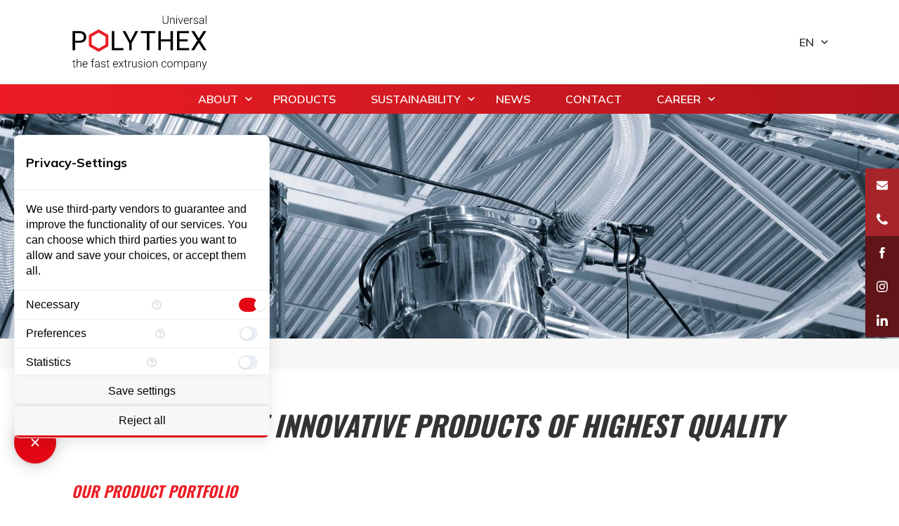

--- FILE ---
content_type: text/html; charset=UTF-8
request_url: https://universal-polythex.de/en/products
body_size: 5097
content:
<!DOCTYPE html PUBLIC "-//W3C//DTD XHTML 1.0 Transitional//EN" "http://www.w3.org/TR/xhtml1/DTD/xhtml1-transitional.dtd">
<html xmlns="http://www.w3.org/1999/xhtml" lang="en">
<head>
   
  <base href="https://universal-polythex.de/" />
  <meta http-equiv="Content-Type" content="text/html; charset=utf-8" />
  <title>Products - Universal Polythex - Reliable partner for polystyrene and ABS sheets and rolls</title>
  <meta http-equiv='Cache-control' content='no-cache' />
  <meta charset="UTF-8">
  <meta charset="ISO-8859-1">
  <meta name='robots' content='index,follow' />
  <meta name="author" content="Virtus dizajn" />
  <meta name="Copyright" content="Universal Polythex" />
  <meta name="DC.language" content="en-EN" />
  <meta name="DC.title" content="Virtus dizajn" />
  <meta name="DC.creator" content="Virtus dizajn" />
  <meta name="DC.format" content="text/html" />
  <meta name="DC.identifier" content="http://www.virtus-dizajn.com/" />
  <meta name="DC.publisher" content="Virtus dizajn" />
  <meta name="description" content="Products - Universal Polythex - Reliable partner for polystyrene and ABS sheets and rolls" />
  <meta name="keywords" content="Products - Universal Polythex - Reliable partner for polystyrene and ABS sheets and rolls"/>
  <meta name="viewport" content="width=device-width, initial-scale=1, maximum-scale=1">
  
  <link rel="preconnect" href="https://fonts.googleapis.com">
<link rel="preconnect" href="https://fonts.gstatic.com" crossorigin>
<link href="https://fonts.googleapis.com/css2?family=Mulish:ital,wght@0,200;0,300;0,400;0,500;0,600;0,700;1,200;1,300;1,400;1,500;1,600;1,700&family=Oswald:wght@200;300;400;500;600;700&display=swap" rel="stylesheet">
  <link rel="shortcut icon" href="images/favicon.png">
  <link rel="stylesheet" href="js/magnific-popup/magnific-popup.css">
  <link rel="stylesheet" href="https://cdnjs.cloudflare.com/ajax/libs/slick-carousel/1.9.0/slick.css" integrity="sha256-3h45mwconzsKjTUULjY+EoEkoRhXcOIU4l5YAw2tSOU=" crossorigin="anonymous" />
  <link rel="stylesheet" href="https://cdnjs.cloudflare.com/ajax/libs/lightbox2/2.11.1/css/lightbox.css" integrity="sha256-K4PK62zpbl/XelQ0bLxyUztMw5nLdGyd2qGmPTGM1oY=" crossorigin="anonymous" />
  <link rel="stylesheet" href="js/tooltip/tooltipster.bundle.min.css">
  <link href="css/style.css" rel="stylesheet" type="text/css" />
  <!-- <link href="js/bxslider/jquery.bxslider.css" rel="stylesheet" type="text/css" /> -->
  <script src='https://www.google.com/recaptcha/api.js?hl='._LNG></script>
  <link href="https://universal-polythex.de/lib/plugins/MailingPlugin/config.php"/>
  <meta http-equiv="X-UA-Compatible" content="IE=edge">


<!-- HTML5 shim and Respond.js IE8 support of HTML5 elements and media queries -->
<!--[if lt IE 9]><script src="../../assets/js/html5shiv.js"></script><script src="js/respond.js"></script><![endif]--><!--[if lte IE 6]><meta http-equiv="refresh" content="0; url="warning" /><script type="text/javascript">/ <![CDATA[ /window.top.location = 'https://universal-polythex.de/warning';/ ]]> / </script><![endif]--><!--[if lte IE 7]><meta http-equiv="refresh" content="0; url="warning" /><script type="text/javascript">/ <![CDATA[ /window.top.location = 'https://universal-polythex.de/warning';/ ]]> / </script><![endif]--><!--[if lte IE 8]><meta http-equiv="refresh" content="0; url="warning" /><script type="text/javascript">/ <![CDATA[ /window.top.location = 'https://universal-polythex.de/warning';/ ]]> /</script><![endif]--><!--[if gte IE 9]><style type="text/css">.gradient {filter: none;}</style><![endif]-->
<script>
document.addEventListener("DOMContentLoaded", function () {
    document.querySelectorAll("section.top-image img").forEach(function (img) {
        let originalSrc = img.getAttribute("src"); // Get original source
        img.removeAttribute("src"); // Prevent immediate loading

        let canvas = document.createElement("canvas");
        let ctx = canvas.getContext("2d");
        let newImg = new Image();

        newImg.crossOrigin = "anonymous";
        newImg.src = originalSrc;

        newImg.onload = function () {
            let width = newImg.width;
            let height = newImg.height;

            canvas.width = width;
            canvas.height = height;

            ctx.fillStyle = "#ffffff";
            ctx.fillRect(0, 0, width, height);
            ctx.drawImage(newImg, 0, 0, width, height);

            let compressedImg = canvas.toDataURL("image/jpeg", 0.6);

            img.src = compressedImg; // Set compressed image
        };
    });
});
</script>

</head>
<body>
   


<div id="fb-root"></div>
<script>(function(d, s, id) {
  var js, fjs = d.getElementsByTagName(s)[0];
  if (d.getElementById(id)) return;
  js = d.createElement(s); js.id = id;
  js.src = 'https://connect.facebook.net/hr_HR/sdk.js#xfbml=1&version=v3.1';
  fjs.parentNode.insertBefore(js, fjs);
}(document, 'script', 'facebook-jssdk'));</script>

<div class="header-top">
  <div class="container">
    <a href="" class="logo"><img src="images/svg/polythex.svg" alt="UniversalPolythex" /></a>
    <div class="dropdown">
      <button onclick="myFunction()" class="dropbtn" style="text-transform:uppercase">en</button>
      <div id="langDropdown" class="dropdown-content">
                                                <a class="de" style="text-transform:uppercase" href="de">de  </a>
                                        <a class="fr" style="text-transform:uppercase" href="fr">fr  </a>
                        </div>
    </div>
    <div class="toggle">
                <span class="line-toggle"></span>
                <span class="line-toggle"></span>
                <span class="line-toggle"></span>
         </div>
  </div>
</div>
<header class="header">
	<div class="menu-close">&times;</div>
	<div class="container">
				<a href="" class="logo"><img src="images/svg/polythex-white.svg" alt="UniversalPolythex" /></a>
		<ul class="main-menu">
			<li>
				<a href="javascript:;" class="expand-sub">About</a>
				<ul class="sub-menu sub2">
																								<li><a href="en/about/about-us-15">About Us</a></li>
																									<li><a href="en/facts">Facts</a></li>
					<li><a href="en/certificates">Certificates</a></li>
															<li><a href="en/about/quality-6"> Quality</a></li>
																										</ul>
		</li>
		<li><a href="en/products">Products</a></li>
						<li><a href="en/sustainability" class="expand-sub desktop-link">Sustainability</a><a href="javascript:;" class="expand-sub mobile-link">Sustainability</a>
			<ul class="sub-menu">
				<!--<li><a href="">Nachhaltigkeit</a></li>-->
				<li><a href="en/okstrom">100% Green electricity</a></li>
				<li><a href="en/sustainability">Sustainability</a></li>
				<li><a href="en/recycling">Recycling program</a></li>
				<li><a href="en/co2_fubabdruck">CO2 footprint</a></li>
			</ul>
		</li>
		<li><a href="en/news">News</a></li>
		<li><a href="en/contact">Contact</a></li>
		<li>
			<a href="en/career-new" class="expand-sub">Career</a>
			<ul class="sub-menu">
							<li><a href="en/career/unsolicited-application-8">Unsolicited application</a></li>
							<li><a href="en/career/-13"></a></li>
							<li><a href="en/career/-14"></a></li>
						</ul>
		</li>
      <!--<li>-->
      <!--  <a href="javascript:;" class="expand-sub"><img src="images/svg/download-icon-white.svg" alt="Download" />Downloads</a>-->
      <!--  <ul class="sub-menu">-->
      <!--    -->
      <!--      <li><a href="en/downloads/general-terms-and-conditions-of-sale-5">General Terms and Conditions of Sale</a></li>-->
      <!--    -->
      <!--      <li><a href="en/downloads/privacy-policy-6">Privacy policy</a></li>-->
      <!--    -->
      <!--      <li><a href="en/downloads/imprint-7">Imprint</a></li>-->
      <!--    -->
      <!--    <li><a href="en/documents">Documents</a></li>-->
      <!--  </ul>-->
      <!--</li>-->
	</ul>

	</div>
</header>

<div class="main-content">
    
   	<section class="top-image">
				<img src="/upload_data/site_files/section_image/1720100884_header_image_Header Webseite (3).png" alt="Universal Polythex">
			</section>
	<section class="bread-crumbs">
		<div class="container">
			<ul>
				<li>Products</li>
				<li><a href="en/home">Home</a></li>
			</ul>
		</div>
	</section>
	<div class="content vertical-space-other">
		<div class="container">
			<div class="product-top-text new-font">
				<h3>
				WE PRODUCE INNOVATIVE PRODUCTS OF HIGHEST QUALITY				</h3>
			</div>
			<div class="title-product">
				<h3>OUR PRODUCT PORTFOLIO</h3>
			</div>
			<div class="product-top-wrapper">
				<p>The product range of Universal Polythex offers a wide range of options for extruded, thermoplastic semi-finished products in the form of sheets and rolls with a variety of surfaces, colors and grains.</p>

<p>Our product range includes a large selection of polymers and ranges from standard products to specialties with optimized modifications. These include ABS, HIPS, PS ESD, ABS ESD, ABS/PC, ABS/PMMA, ABS/ASA, ABS/TPU, PS/PE, FR-ABS V0, FR-HIPS V0.</p>

<p>We are constantly developing new products to meet changing market needs. A structured approach to market research in product development and material testing offers our partners the opportunity to develop and deliver highly specialized products that meet the most demanding expectations of our customers.</p>

<p>&nbsp;</p>
			</div>
			<div class="products-wrapper">
								<article class="product-box">
					<a class="product-image" href="en/products/polystyrene-3"><img src="https://universal-polythex.de/upload_data/site_photos/th_stand-260-x-230.jpg" alt=""></a>

					<h3><a href="en/products/polystyrene-3">Polystyrene</a></h3>
					<a href="en/products/polystyrene-3" class="btn-sm">Read more</a>
				</article>
								<article class="product-box">
					<a class="product-image" href="en/products/conductive-polystyrene-esd-1"><img src="https://universal-polythex.de/upload_data/site_photos/th_tray-260-x-230.jpg" alt=""></a>

					<h3><a href="en/products/conductive-polystyrene-esd-1">Conductive polystyrene (ESD)</a></h3>
					<a href="en/products/conductive-polystyrene-esd-1" class="btn-sm">Read more</a>
				</article>
								<article class="product-box">
					<a class="product-image" href="en/products/abs-asa-2"><img src="https://universal-polythex.de/upload_data/site_photos/th_auto-260-x-230.jpg" alt=""></a>

					<h3><a href="en/products/abs-asa-2">ABS & ASA </a></h3>
					<a href="en/products/abs-asa-2" class="btn-sm">Read more</a>
				</article>
								<article class="product-box">
					<a class="product-image" href="en/products/abs-pmma-4"><img src="https://universal-polythex.de/upload_data/site_photos/th_kada-260-x-230.jpg" alt=""></a>

					<h3><a href="en/products/abs-pmma-4">ABS/PMMA</a></h3>
					<a href="en/products/abs-pmma-4" class="btn-sm">Read more</a>
				</article>
								<article class="product-box">
					<a class="product-image" href="en/products/abs-pmma-sm-secure-16"><img src="https://universal-polythex.de/upload_data/site_photos/th_bildschirmfoto-2024-09-25-um-14.08.39.png" alt=""></a>

					<h3><a href="en/products/abs-pmma-sm-secure-16">ABS/PMMA SM SECURE</a></h3>
					<a href="en/products/abs-pmma-sm-secure-16" class="btn-sm">Read more</a>
				</article>
								<article class="product-box">
					<a class="product-image" href="en/products/embosses-13"><img src="https://universal-polythex.de/upload_data/site_photos/th_narbungen.png" alt=""></a>

					<h3><a href="en/products/embosses-13">Embosses</a></h3>
					<a href="en/products/embosses-13" class="btn-sm">Read more</a>
				</article>
								<article class="product-box">
					<a class="product-image" href="en/products/polyolefin-blends-5"><img src="https://universal-polythex.de/upload_data/site_photos/th_ploce-tamne-260-x-230.jpg" alt=""></a>

					<h3><a href="en/products/polyolefin-blends-5">Polyolefin blends</a></h3>
					<a href="en/products/polyolefin-blends-5" class="btn-sm">Read more</a>
				</article>
								<article class="product-box">
					<a class="product-image" href="en/products/decor-sheets-6"><img src="https://universal-polythex.de/upload_data/site_photos/th_ploce-260-x-230.jpg" alt=""></a>

					<h3><a href="en/products/decor-sheets-6">Decor sheets</a></h3>
					<a href="en/products/decor-sheets-6" class="btn-sm">Read more</a>
				</article>
								<article class="product-box">
					<a class="product-image" href="en/products/biomaterial-7"><img src="https://universal-polythex.de/upload_data/site_photos/th_bio-260-x-230.jpg" alt=""></a>

					<h3><a href="en/products/biomaterial-7">Biomaterial</a></h3>
					<a href="en/products/biomaterial-7" class="btn-sm">Read more</a>
				</article>
								<article class="product-box">
					<a class="product-image" href="en/products/colour-12"><img src="https://universal-polythex.de/upload_data/site_photos/th_farben.png" alt=""></a>

					<h3><a href="en/products/colour-12">Colour</a></h3>
					<a href="en/products/colour-12" class="btn-sm">Read more</a>
				</article>
								<article class="product-box">
					<a class="product-image" href="en/products/eco-pcr-ps-11"><img src="https://universal-polythex.de/upload_data/site_photos/th_10490491862091675566278157007_reciklaza-260-x-230.jpg" alt=""></a>

					<h3><a href="en/products/eco-pcr-ps-11">ECO PCR-PS</a></h3>
					<a href="en/products/eco-pcr-ps-11" class="btn-sm">Read more</a>
				</article>
							</div>
		</div>
	</div>

<comply-consent-manager apiKey="ZG4RSM6-HXQ4QX4-JPARVVN-69759R8"></comply-consent-manager>
</div><!--  end main-content -->
<footer>
  <div class="container">

    <div class="footer-wrapper">
      <article class="footer-article">
        <a href="" class="footer-logo"><img src="images/svg/polythex.svg" alt="UniversalPolythex"></a>
        <!-- <h6>Universal POLYTHEX Kunststoffe</h6>
        <p>Friedrich-Ebert-Straße 15 <br> D-52531 Übach Palenberg</p> -->
        <!-- <a href="https://universal-polythex.de/en/downloads/privacy-policy-6" class="red-button-style__left btn-privacy">Check out our Privacy Policy</a>
        <a href="https://universal-polythex.de/en/downloads/impressum-7" class="red-button-style__left btn-privacy">Imprint</a> -->
        <div class="social">
          <a href="https://www.instagram.com/universalpolythex.gmbh/?locale=fr" target="_blank"><img src="images/instagram.svg" alt="UniversalPolythex"></a>
          <a href="https://www.linkedin.com/company/universal-polythex-kunststoffe-gmbh" target="_blank"><img src="images/linkedin.svg" alt="UniversalPolythex"></a>
          <a href="https://www.facebook.com/p/Universal-Polythex-Kunststoffe-GmbH-100093042681275/" target="_blank"><img src="images/facebook.svg" alt="UniversalPolythex"></a>

        </div> 


      </article>
      <article class="footer-article">
        <h6>Contact</h6>
        <div class="footer-row">
          <img src="images/mail.svg" alt="">
          <p><a href="mailto:info@universal-polythex.de">info@universal-polythex.de</a></p> 
        </div>
        <div class="footer-row">
          <img src="images/phone.svg" alt="">
          <p><a href="tel:+49 (0) 2451 484 55 0">+49 (0) 2451 484 55 0</a></p> 
        </div>
        <div class="footer-row">
          <img src="images/fax.svg" alt="">
          <p><a href="tel:+49 (0) 2451 484 55 11">+49 (0) 2451 484 55 11</a></p> 
        </div>
        <div class="footer-row">
        <img src="images/pin.svg" alt="">
        <p>Universal Polythex Kunststoffe GmbH<br>
        Friedrich-Ebert-Straße 15 <br> D-52531 Übach Palenberg</p> 
        </div>
        
 
      </article>
  
      <article class="footer-article">
        <h6>Our opening times</h6>
          <h4>Office hours&nbsp;</h4>

<p>Monday to Friday&nbsp;</p>

<p>8:00 - 17:00 o&acute;clock</p>

<h4>Loading hours</h4>

<p>Monday to Friday&nbsp;</p>

<p>8:00 - 16:00&nbsp;o&acute;clock</p>

<h4>Unloading hours</h4>

<p>Monday to Friday&nbsp;</p>

<p>8:00 - 15:00&nbsp;o&acute;clock</p>

<p>&nbsp;</p>

<p>&nbsp;</p>

<p>&nbsp;</p>

        <!-- <a href="en/contact" class="red-button-style__right">Get in touch</a> -->
      </article>
    </div>
    

    

  </div>
</footer>
<section class="red-bottom">
  <div class="container">
  <div class="footer-links">
      <article>
          <h6>Information</h6>
                    <ul>
                        <li><a href="en/pages/general-terms-and-conditions-of-sale-5">General Terms and Conditions of Sale</a></li>
                    <li><a href="en/pages/privacy-policy-6">Privacy policy</a></li>
                    <li><a href="en/pages/imprint-7">Imprint</a></li>
                      <li><a href="en/documents">Documents</a></li>
            <li><a href="https://is.gd/Pumfxk">Information on whistleblower protection</a></li>
          </ul>
      </article>
      <article>
          <h6>Products</h6>
                    <ul>
                            <li><a href="en/products/polystyrene-3">Polystyrene</a></li>
                            <li><a href="en/products/conductive-polystyrene-esd-1">Conductive polystyrene (ESD)</a></li>
                            <li><a href="en/products/abs-asa-2">ABS & ASA </a></li>
                            <li><a href="en/products/abs-pmma-4">ABS/PMMA</a></li>
                            <li><a href="en/products/abs-pmma-sm-secure-16">ABS/PMMA SM SECURE</a></li>
                            <li><a href="en/products/embosses-13">Embosses</a></li>
                            <li><a href="en/products/polyolefin-blends-5">Polyolefin blends</a></li>
                            <li><a href="en/products/decor-sheets-6">Decor sheets</a></li>
                            <li><a href="en/products/biomaterial-7">Biomaterial</a></li>
                            <li><a href="en/products/colour-12">Colour</a></li>
                            <li><a href="en/products/eco-pcr-ps-11">ECO PCR-PS</a></li>
                            </ul>
      </article>
      <article>
        <h6>Sustainability</h6>
        <ul>
                
                <li><a href="en/sustainability">Sustainability</a></li>
                <li><a href="en/recycling">Recycling program</a></li>
                <li><a href="en/okstrom">100% Green electricity</a></li>
                <li><a href="en/co2_fubabdruck">CO2 footprint</a></li>
        </ul>
      </article>
    </div>
  </div>
</section>
<section class="c">
  <div class="container">
  <div class="row copyright">
      <span class="copy">&copy; 2026. Universal Polythex. Sva prava pridr탑ana.</span>
      <span>
        <a title="Izrada web stranica" href="http://virtus-dizajn.com/izrada-web-stranica/" class="none">Izrada web stranica</a>
        <a target="_blank" href="http://virtus-dizajn.com/" class="v" title="Virtus Dizajn"><img alt="" src="images/svg/virtus.svg"></a>
        <div class="clearfix"></div>
      </span>
    </div>
  </div>
</section>
<div class="fixed-btns">
  <a href="mailto:info@universal-polythex.de"><img src="images/mail-white.svg" alt=""></a>
  <a href="tel:+49 (0) 2451 484 55 11"><img src="images/phone-white.svg" alt=""></a>
    <a href="https://www.facebook.com/p/Universal-Polythex-Kunststoffe-GmbH-100093042681275/" target="_blank"><img src="images/facebook-white.svg" alt=""></a>
  <a href="https://www.instagram.com/universalpolythex.gmbh/?locale=fr" target="_blank"><img src="images/instagram-white.svg" alt=""></a>
  <a href="https://www.linkedin.com/company/universal-polythex-kunststoffe-gmbh" target="_blank"><img src="images/linkedin-white.svg" alt=""></a>


</div>
<div class="none">
		<a href="https://lokeshdhakar.com/projects/lightbox2/">Lightbox by Lokesh Dhakar</a>
	</div>

  <script src="https://ajax.googleapis.com/ajax/libs/jquery/1.11.3/jquery.min.js"></script>
  <script src="js/magnific-popup/jquery.magnific-popup.js"></script>
  <script src="js/bxslider/jquery.bxslider.min.js"></script>
  <script src="js/jquery.viewportchecker.js"></script>
  <script src="https://cdnjs.cloudflare.com/ajax/libs/slick-carousel/1.9.0/slick.js" integrity="sha256-zUQGihTEkA4nkrgfbbAM1f3pxvnWiznBND+TuJoUv3M=" crossorigin="anonymous"></script>
  <script src="https://cdnjs.cloudflare.com/ajax/libs/lightbox2/2.11.1/js/lightbox.js" integrity="sha256-+kSfYaELtdxwIN+oQ7+/0Lgza4Z182hYZ02HMd8Wblg=" crossorigin="anonymous"></script>
  <script src="js/tooltip/tooltipster.bundle.min.js"></script>
  <script type="text/javascript" src="js/functions.js"></script>
  <script src="js/respond.js"></script>
  <script type="text/javascript" src="js/sajax.js"></script>
  <script type="text/javascript" src="https://universal-polythex.de/lib/plugins/MailingPlugin/inquiry/contact_process.js"></script>
  <script src="https://consent.comply-app.com/js/app.js"></script>
 


</body>

</html>

--- FILE ---
content_type: text/css
request_url: https://universal-polythex.de/css/style.css
body_size: 14735
content:
*,
*:before,
*:after {
  -webkit-box-sizing: border-box;
  -moz-box-sizing: border-box;
  box-sizing: border-box;
}

/* @font-face {
  font-family: Poppins;
  src: url(../fonts/Poppins-Regular.ttf);
} */

html {
  font-family: sans-serif;
  -ms-text-size-adjust: 100%;
  -webkit-text-size-adjust: 100%;
}
body {
  margin: 0;
  background: #fff;
  font-family: "Mulish", sans-serif;
  word-wrap: break-word;
  line-height:1.7;
  font-size: 16px;
}
input:focus,
select:focus,
textarea:focus,
button:focus {
  outline: none;
}
article,
aside,
details,
figcaption,
figure,
footer,
header,
hgroup,
main,
menu,
nav,
section,
summary {
  display: block;
}
audio,
canvas,
progress,
video {
  display: inline-block;
  vertical-align: baseline;
}
audio:not([controls]) {
  display: none;
  height: 0;
}
[hidden],
template {
  display: none;
}
a {
  background-color: transparent;
}
a,
a:active,
a:hover,
a:focus {
  outline: none;
}
abbr[title] {
  border-bottom: 1px dotted;
}
b,
strong {
  font-weight: 500;
}
dfn {
  font-style: italic;
}
h1 {
  font-size: 2em;
  margin: 0.67em 0;
}
mark {
  background: #ff0;
  color: #000;
}
small {
  font-size: 80%;
}
sub,
sup {
  font-size: 75%;
  line-height: 0;
  position: relative;
  vertical-align: baseline;
}
sup {
  top: -0.5em;
}
sub {
  bottom: -0.25em;
}
img {
  border: 0;
  max-width: 100%;
}
svg:not(:root) {
  overflow: hidden;
}
figure {
  margin: 1em 40px;
}
hr {
  -webkit-box-sizing: content-box;
  -moz-box-sizing: content-box;
  box-sizing: content-box;
  height: 0;
}
pre {
  overflow: auto;
}
code,
kbd,
pre,
samp {
  font-family: monospace, monospace;
  font-size: 1em;
}
button,
input,
optgroup,
select,
textarea {
  color: inherit;
  font: inherit;
  margin: 0;
}
button {
  overflow: visible;
}
button,
select {
  text-transform: none;
}
button,
html input[type="button"],
input[type="reset"],
input[type="submit"] {
  -webkit-appearance: button;
  cursor: pointer;
}
::-webkit-input-placeholder {
  color: #999;
  opacity: 1 !important;
}
:-moz-placeholder {
  color: #999;
  opacity: 1;
}
::-moz-placeholder {
  color: #999;
  opacity: 1;
}
:-ms-input-placeholder {
  color: #999;
}
button[disabled],
html input[disabled] {
  cursor: default;
}
button::-moz-focus-inner,
input::-moz-focus-inner {
  border: 0;
  padding: 0;
}
input {
  line-height: normal;
}
input[type="checkbox"],
input[type="radio"] {
  box-sizing: border-box;
  padding: 0;
}
input[type="number"]::-webkit-inner-spin-button,
input[type="number"]::-webkit-outer-spin-button {
  height: auto;
}
input[type="search"] {
  -webkit-appearance: textfield;
  -moz-box-sizing: content-box;
  -webkit-box-sizing: content-box;
  box-sizing: content-box;
}
input[type="search"]::-webkit-search-cancel-button,
input[type="search"]::-webkit-search-decoration {
  -webkit-appearance: none;
}
fieldset {
  border: 1px solid #c0c0c0;
  margin: 0 2px;
  padding: 0.35em 0.625em 0.75em;
}
legend {
  border: 0;
  padding: 0;
}
textarea {
  overflow: auto;
}
optgroup {
  font-weight: bold;
}
table {
  border-collapse: collapse;
  border-spacing: 0;
  font-size: 16px;
  color: #000;
}
td,
th {
  padding: 0;
}
.container {
  position: relative;
  width: 100%;
  max-width: 1117px;
  margin: 0 auto;
  padding: 0;
}

.cookie-container {
  background: rgba(0, 0, 0, 0.8);
  bottom: 0;
  display: block;
  padding: 10px 0 0 0;
  position: fixed;
  width: 100%;
  z-index: 9999;
  -webkit-box-shadow: 0px 0px 7px rgba(0, 0, 0, 0.28);
  -moz-box-shadow: 0px 0px 7px rgba(0, 0, 0, 0.28);
  box-shadow: 0px 0px 7px rgba(0, 0, 0, 0.28);
}
.cookie-container .center {
  padding: 10px 20px;
  width: 100%;
  max-width: 1400px;
  margin: 0 auto;
}
.cookie-container .centerspan {
  text-transform: uppercase;
  font-weight: 400;
  color: #fff;
}
.cookie-container .center p {
  display: inline;
  color: #fff;
  font-size: 14px;
  line-height: 20px;
}
.cookie-container .center a {
  color: #ed1c24;
  text-decoration: underline;
  transition: all 0.6s ease;
  font-size: 14px;
  line-height: 20px;
}
@media (min-width: 600px) {
  .cookie-container .center a {
    float: none;
    width: auto;
  }
}

.col {
  float: left;
  position: relative;
}
@media (min-width: 550px) {
  .container {
    width: 100%;
    padding: 0;
  }
  .col-1 {
    width: 4.66666666667%;
  }
  .col-2 {
    width: 13.3333333333%;
  }
  .col-3 {
    width: 33.333%;
  }
  .col-4 {
    width: 21%;
  }
  .col-full-4 {
    width: 25%;
  }
  .col-5 {
    width: 39.3333333333%;
  }
  .col-6 {
    width: 50%;
  }
  .col-7 {
    width: 56.6666666667%;
  }
  .col-8 {
    width: 65.3333333333%;
  }
  .col-9 {
    width: 74%;
  }
  .col-10 {
    width: 82.6666666667%;
  }
  .col-11 {
    width: 91.3333333333%;
  }
  .col-12 {
    width: 100%;
  }
  .col-1-3 {
    width: 18.9%;
  }
  .one-half {
    width: 48%;
  }
}

h1,
h2,
h3,
h4,
h5,
h6 {
  margin-top: 0;
  margin-bottom: 5px;
  line-height:1.5;
  font-weight: 700;
}
h1 {
  font-size: 40px;
  line-height: 46px;
  font-weight: 700;
  color: #333;
  margin: 0 0 60px 0;
  text-transform: uppercase;
}

h2,
h3,
h4,
h5,
h6 {
  color: #333;
  letter-spacing: 0;
  font-weight: 600;
}
h2 {
  font-size: 26px;

}
h3 {
  font-size: 22px;

}
h4 {
  font-size: 18px;

}
h5 {
  font-size: 16px;

}
h6 {
  font-size: 14px;

}

p,
li {
  color: #000;
  font-weight: 400;
}
p {
  margin-top: 0;
}
a {
  color: #000;
  text-decoration: none;
}
a:hover {
  color: #999;
  text-decoration: none;
}
.button,
button,
input[type="submit"],
input[type="reset"],
input[type="button"] {
  display: inline-block;
  width: 100%;
  padding: 15px 50px;
  color: #fff;
  text-align: center;
  font-size: 16px;
  line-height: 22px;
  font-weight: 400;
  letter-spacing: 0;
  text-decoration: none;
  white-space: nowrap;
  background-color: #ed1c24;
  border: 1px solid #ed1c24;
  cursor: pointer;
  -webkit-transition: all 0.6s ease;
  -moz-transition: all 0.6s ease;
  transition: all 0.6s ease;
  box-sizing: border-box;
  float: left;
  -webkit-border-radius: 4px;
  -moz-border-radius: 4px;
  border-radius: 4px;
  margin-bottom: 40px;
  display: block;
}
.button:hover,
button:hover,
input[type="submit"]:hover,
input[type="reset"]:hover,
input[type="button"]:hover,
.button:focus,
button:focus,
input[type="submit"]:focus,
input[type="reset"]:focus,
input[type="button"]:focus {
  color: #fff;
  background-color: #333;
  border-color: #333;
  outline: none;
}
input[type="email"],
input[type="number"],
input[type="search"],
input[type="text"],
input[type="tel"],
input[type="url"],
input[type="password"],
textarea,
select {
  width: 100%;
  text-align: left;
  padding: 6px 10px;
  background-color: #fff;
  border-top: transparent;
  border-right: transparent;
  border-top: 2px solid #fff;
  border-right: 2px solid #fff;
  border-bottom: 2px solid #999;
  border-left: 2px solid #fff;
  box-sizing: border-box;
  -webkit-border-radius: 0;
  -moz-border-radius: 0;
  border-radius: 0;
  float: left;
}
input[type="email"],
input[type="number"],
input[type="search"],
input[type="text"],
input[type="tel"],
input[type="url"],
input[type="password"],
textarea {
  -webkit-appearance: none;
  -moz-appearance: none;
  appearance: none;
}
textarea {
  min-height: 85px;
  padding: 10px;
  border-top: 2px solid #fff;
  border-right: 2px solid #fff;
  border-bottom: 2px solid #999;
  border-left: 2px solid #fff;
}
input[type="email"]:focus,
input[type="number"]:focus,
input[type="search"]:focus,
input[type="text"]:focus,
input[type="tel"]:focus,
input[type="url"]:focus,
input[type="password"]:focus,
textarea:focus {
  border-top: 2px solid #fff;
  border-right: 2px solid #fff;
  border-bottom: 2px solid #ed1c24;
  border-left: 2px solid #fff;
  outline: none;
  background: #fff;
} 

.check-container p {
  display: inline-block;
}
label,
legend {
  display: inline-block;
  padding: 8px 0;
  font-weight: 400;
  color: #333;
  font-size: 16px;
  line-height: 20px;
  float: left;
  width: 100%;
  margin: 0;
}
.pregrada {
  display: block;
  float: left;
  width: 100%;
}
fieldset {
  padding: 0;
  border-width: 0;
}
input[type="checkbox"],
input[type="radio"] {
  display: inline;
  margin-right: 10px;
}
label > .label-body {
  display: inline-block;
  margin-left: 0.5rem;
  font-weight: normal;
}
ul {
  list-style-type: disc;
  list-style-position: inside;
}
ol {
  list-style: decimal inside;
  list-style-position: inside;
}
ol,
ul {
  padding-left: 30px;
  margin-top: 0;
}
ul ul,
ul ol,
ol ol,
ol ul {
  font-size: 100%;
}
li {
  margin-bottom: 5px;
}
th {
  background-color: #e1e1e1;
}
th,
td {
  padding: 12px 15px;
  text-align: center;
  border-bottom: 1px solid #e1e1e1;
  color: #000;
}
th {
  color: #333;
  text-transform: uppercase;
}
th:nth-of-type(2) {
  border-right: 1px solid #333;
  border-left: 1px solid #333;
}

input,
textarea,
select,
fieldset {
  margin-bottom: 15px;
  color: #999;
  font-weight: 300;
  letter-spacing: 1px;
  font-size: 14px;
  line-height: 22px;
}
pre,
blockquote,
dl,
figure,
table,
p,
ul,
ol {
  margin-bottom: 15px;
}
form {
  margin-bottom: 0;
}
hr {
  margin-top: 30px;
  margin-bottom: 35px;
  border-width: 0;
  border-top: 1px solid #e1e1e1;
}
.container:after,
.row:after,
.u-cf {
  content: "";
  display: table;
  clear: both;
}
/*all style*/
a,
.arrow-link::after {
  -webkit-transition: all 0.6s ease;
  -moz-transition: all 0.6s ease;
  transition: all 0.6s ease;
}
.error,
.success {
  font-size: 16px;
  line-height: 22px;
  font-weight: 300;
  padding: 6px 10px;
  margin-bottom: 10px;
}

.error {
  background: url(../images/svg/ex.svg) no-repeat center left 1%;
  color: #f03434;
  border: 1px solid #f03434;
  float: left;
  width: 100%;
}

.error span {
  margin-left: 4%;
}
.txt_error {
  border: 1px solid #f03434 !important;
  -webkit-border-radius: 0 !important;
  -moz-border-radius: 0 !important;
  border-radius: 0 !important;
  display: block;
  float: left;
}
.success {
  background: #87d37c;
  color: #fff;
  float: left;
  width: 100%;
}
.clearfix {
  display: block;
  clear: both;
  width: 100%;
}
.none {
  display: none;
}
.list-no-style {
  list-style-type: none;
  padding: 0;
}
.main-content,
.content,
.row {
  display: block;
  /* float: left; */
  width: 100%;
  position: relative;
}
.w30 {
  display: block;
  float: left;
  position: relative;
}
.w30 {
  width: 30%;
}
.block-link {
  display: block;
  float: left;
  width: 100%;
  position: relative;
}
.bread-crumbs {
  width: 100%;
  margin-bottom: 50px;
  padding: 10px 0;
  background-color: #f7f7f7;
}
.bread-crumbs ul{
  list-style: none;
  padding: 0;
  margin: 0;
  display: flex;
  flex-wrap: wrap;
}
.bread-crumbs li {
  display: inline-block;
  position: relative;
  margin-right: 5px;
  color: #ed1c24;
}
.bread-crumbs li,
.bread-crumbs a {
  font-size: 12px;
  line-height: 18px;
  font-weight: 400;
}
.bread-crumbs a {
  border-right: 1px solid #999;
  padding-right: 4px;
}
.main-title {
  font-size: 40px;
  line-height: 46px;
  font-weight: 700;
  color: #333;
  padding-left: 50px;
  text-transform: uppercase;
  position: relative;
  float: left;
  width: 100%;
}
.main-title-small {
  font-size: 24px;
  line-height: 30px;
  font-weight: 700;
  color: #333;
  margin: 20px 0;
  padding-left: 40px;
  text-transform: uppercase;
  position: relative;
  float: left;
  width: 100%;
}
.main-title-documents {
  font-size: 30px;
  line-height: 46px;
  font-weight: 700;
  color: #fff;
  margin: 15px 0 17px 0;
  padding-left: 70px;
  text-transform: uppercase;
}
.main-title-documents span {
  width: 12px;
  height: 12px;
  -moz-border-radius: 4px;
  -webkit-border-radius: 4px;
  border-radius: 4px;
  -webkit-transform: rotate(45deg);
  -ms-transform: rotate(45deg);
  transform: rotate(45deg);
  background: #fff;
  display: block;
  float: left;
  position: absolute;
  left: 2%;
  top: 10%;
}
.main-title-small span {
  width: 12px;
  height: 12px;
  -moz-border-radius: 4px;
  -webkit-border-radius: 4px;
  border-radius: 4px;
  -webkit-transform: rotate(45deg);
  -ms-transform: rotate(45deg);
  transform: rotate(45deg);
  background: #ed1c24;
  display: block;
  float: left;
  position: absolute;
  left: 0;
  top: 8px;
}
.main-title span {
  width: 12px;
  height: 12px;
  -moz-border-radius: 4px;
  -webkit-border-radius: 4px;
  border-radius: 4px;
  -webkit-transform: rotate(45deg);
  -ms-transform: rotate(45deg);
  transform: rotate(45deg);
  background: #ed1c24;
  display: block;
  float: left;
  position: absolute;
  left: 0;
  top: 16px;
}

.vertical-space-other {
  margin: 0;
}
.vertical-space {
  padding: 200px 0;
}
.red-button-style__right,
.red-button-style__left {
  background: #ed1c24;
  color: #fff;
  padding: 5px 25px;
  position: relative;
  font-size: 14px;
  line-height: 20px;
  -webkit-box-shadow: 4px 7px 10px rgba(0, 0, 0, 0.22);
  -moz-box-shadow: 4px 7px 10px rgba(0, 0, 0, 0.22);
  box-shadow: 4px 7px 10px rgba(0, 0, 0, 0.22);
}
.red-button-style__right {
  float: right;
}
.red-button-style__footer {
  float: left;
}
.red-button-style__left {
  float: left;
  margin-top: 100px;
}
.red-button-style__right.absolute {
  position: absolute;
  right: 0;
  top: 0;
}
.red-button-style__right::before,
.red-button-style__left:before {
  content: "";
  width: 15px;
  height: 15px;
  position: absolute;
  left: -8px;
  top: -8px;
  background: #fff;
  -webkit-transform: rotate(45deg);
  -ms-transform: rotate(45deg);
  transform: rotate(45deg);
}
.red-button-style__right:hover,
.red-button-style__left:hover {
  background: #333;
  color: #fff;
}
.red-button-style__left_news {
  background: #ed1c24;
  color: #fff;
  padding: 5px 25px;
  position: relative;
  font-size: 12px;
  line-height: 20px;
  -webkit-box-shadow: 4px 7px 10px rgba(0, 0, 0, 0.22);
  -moz-box-shadow: 4px 7px 10px rgba(0, 0, 0, 0.22);
  box-shadow: 4px 7px 10px rgba(0, 0, 0, 0.22);
}
.red-button-style__left_news {
  float: left;
  margin-top: 15px;
}
.red-button-style__left_news:before {
  content: "";
  width: 15px;
  height: 15px;
  position: absolute;
  left: -8px;
  top: -8px;
  background: #fff;
  -webkit-transform: rotate(45deg);
  -ms-transform: rotate(45deg);
  transform: rotate(45deg);
}
.red-button-style__left_news:hover {
  background: #fff;
  color: #fff;
}
.lightgrey {
  background: #efefef;
}
.lightgrey-gallery {
  background: #efefef;
  padding: 50px 0;
  margin-top: 50px;
}
.lightgrey-video {
  background: #efefef;
  padding: 50px 0;
}
/*sections*/


.absolute-png {
  position: absolute;
  bottom: -86px;
  z-index: 100;
}
.main-menu {
  padding: 0;
  list-style-type: none;
  width: 100%;
  display: flex;
  align-items: center;
  justify-content: center;

}
.main-menu li {
  display: inline-block;
  margin: 0;
  position: relative;
}
 /*.sub2 li:nth-child(4){*/
 /*       display:none !important;*/
 /*   }*/
.main-menu a {
  display: block;
  font-size: 16px;
  line-height: 22px;
  color: #fff;
  font-weight: 600;
  text-transform: uppercase;
  padding: 0 25px;
  opacity: 1;
}
.main-menu li:hover a,
.main-menu .mslc {
  opacity: 0.6;
}
.main-menu li:hover .sub-menu {
  top: 40px;
  visibility: visible;
  opacity: 1;
}
.sub-menu {
  position: absolute;
  top: 60px;
  left: 0;
  max-width: 140px;
  min-width: 140px;
  z-index: 1;
  visibility: hidden;
  opacity: 0;
  -webkit-transition: all 0.6s ease;
  -moz-transition: all 0.6s ease;
  transition: all 0.6s ease;
  list-style-type: none;
  margin: 0;
  padding: 0;
  -webkit-box-shadow: 0px 2px 5px rgba(0, 0, 0, 0.3);
  -moz-box-shadow: 0px 2px 5px rgba(0, 0, 0, 0.3);
  box-shadow: 0px 2px 5px rgba(0, 0, 0, 0.3);
  background: #efefef;
}
@media only screen and (min-width: 80.0625em) {
  /*1281px*/
  .sub-menu {
    max-width: 280px;
    min-width: 280px;
  }
}
.main-menu li .sub-menu li,
.main-menu li .sub-menu a {
  display: block;
  width: 100%;
  float: left;
}
.main-menu li .sub-menu a {
  border-bottom: 1px solid #ccc;
  color: #333;
  font-weight: 400;
  padding: 10px 15px;
  font-size: 14px;
  line-height: 20px;
  background: #eaeaea !important;
  text-transform: none;
  opacity: 1;
}
.main-menu a img{
    width:1rem;
    vertical-align:center;
    margin-right:5px;
}
.main-menu li .sub-menu a:hover {
  background: #ed1c24 !important;
  color: #fff;
}
/*.main-menu > li:first-of-type a,*/
/*.main-menu > li:nth-of-type(5n) a,*/
/*.main-menu > li:nth-of-type(6n) a {*/
/*  background: url(../images/svg/arrow-down-white.svg) no-repeat right 5px center;*/
/*  -webkit-background-size: 10px;*/
/*  -moz-background-size: 10px;*/
/*  background-size: 10px;*/
/*}*/
a.expand-sub {
  background: url(../images/svg/arrow-down-white.svg) no-repeat right 5px center;
  -webkit-background-size: 10px;
  -moz-background-size: 10px;
  background-size: 10px;
}
.main-menu li:nth-of-type(6n) img {
	margin-right: 5px;
	width: 17px;
}
.main-menu li:nth-of-type(5n) .sub-menu a,
.main-menu li:nth-of-type(6n) .sub-menu a {
  cursor: pointer;
  background: none;
}
.dropdown {
  position: relative;
  display: inline-block;
  margin-left: auto;
}
.dropbtn {
  font-size: 16px;
  border: none;
  cursor: pointer;
  margin: 0;
  padding: 0;
  text-align: center;
  width: 60px;
  background: #fff url(../images/svg/arrow-down.svg) no-repeat center right;
  -webkit-background-size: 10px;
  -moz-background-size: 10px;
  background-size: 10px;
  font-weight: 600;
  -webkit-border-radius: 0;
  -moz-border-radius: 0;
  border-radius: 0;
  position: relative;
  color:#333;
}
.dropbtn:hover,
.dropbtn:focus {
  background: #fff url(../images/svg/arrow-down.svg) no-repeat center right;
  -webkit-background-size: 10px;
  -moz-background-size: 10px;
  background-size: 10px;
  opacity: 1;
  color: #333;
}
.dropdown-content {
  display: none;
  position: absolute;
  background-color: #fff;
  min-width: 69px;
  overflow: auto;
  -webkit-box-shadow: 0px 1px 5px 0px rgba(0, 0, 0, 0.1);
  -moz-box-shadow: 0px 1px 5px 0px rgba(0, 0, 0, 0.1);
  box-shadow: 0px 1px 5px rgba(0, 0, 0, 0.1);
  z-index: 1000;
  top: 47px;
  left: -6px;
  padding: 5px 0;
  border: 1px solid #f1f1f1;
}
.dropdown-content a {
	color: black;
	padding: 5px 0;
	text-decoration: none;
	display: block;
	text-align: left;
	background-size: 20px;
	background-position: right 8px center;
	background-repeat: no-repeat;
	padding: 0 8px;
}
.dropdown-content a.de{
  background-image:url(../images/de.svg)
}
.dropdown-content a.it{
  background-image:url(../images/it.svg)
}
.dropdown-content a.fr{
  background-image:url(../images/fr.svg)
}
.dropdown-content a.en{
  background-image:url(../images/en.svg)
}
.dropdown-content a:hover{
  color: #ed1c24;
}
.show {
  display: block;
}
#toggle {
  display: none;
}

.slider.fade-in {
  opacity: 1;
}
.slider .bx-wrapper {
  -moz-box-shadow: none;
  -webkit-box-shadow: none;
  box-shadow: none;
  border: none;
  background: #fff;
  margin: 0;
}
.slider .bx-wrapper .bx-pager,
.slider .bx-wrapper .bx-controls-auto {
  position: absolute;
  bottom: 130px;
  width: 100%;
  max-width: 800px;
  left: 17%;
}
.slider .bx-wrapper .bx-pager {
  text-align: left;
}
.slider .bx-wrapper .bx-pager.bx-default-pager a {
  background: #fff;
  text-indent: -9999px;
  display: block;
  width: 16px;
  height: 16px;
  margin: 0 5px;
  outline: 0;
  -moz-border-radius: 4px;
  -webkit-border-radius: 4px;
  border-radius: 4px;
  -webkit-transform: rotate(45deg);
  -ms-transform: rotate(45deg);
  transform: rotate(45deg);
}
.slider .bx-wrapper .bx-pager.bx-default-pager a:hover,
.slider .bx-wrapper .bx-pager.bx-default-pager a.active,
.slider .bx-wrapper .bx-pager.bx-default-pager a:focus {
  background: #ed1c24;
}
.img-full {
  width: 100%;
  height: 870px;
  -webkit-background-size: cover;
  -moz-background-size: cover;
  background-size: cover;
  background-repeat: no-repeat;
  background-position: center;
}
.red-cover {
  position: absolute;
  top: 0;
  left: 0;
  width: 100%;
  height: 100%;
  background: rgba(255, 0, 0, 0.3);
}
.slider-txt {
  z-index: 1;
  position: absolute;
  left: 17%;
  top: 50%;
  -ms-transform: translateY(-50%);
  -webkit-transform: translateY(-50%);
  -moz-transform: translateY(-50%);
  -o-transform: translateY(-50%);
  transform: translateY(-50%);
  width: 100%;
  max-width: 800px;
}
.slider-txt h2 {
  font-size: 70px;
  line-height: 80px;
  color: #fff;
  font-style: italic;
  font-weight: 700;
}
.slider-txt h3 {
  font-size: 20px;
  line-height: 24px;
  color: #fff;
  background: #ed1c24;
  float: left;
  padding: 5px;
  margin: 0;
}

.textabout {
  float: left;
  width: 100%;
}
.textabout strong, .s-content strong{
  color: #FF0000;
}
.dokument {
  margin-bottom: 50px;
}
.dokumenti {
  display: block;
  float: left;
  position: relative;
  width: 100%;
  list-style-type: none;
  padding: 0 0 0 40px;
}
.dokumenti a {
  color: #fff;
  padding-left: 40px;
  font-size: 16px;
  letter-spacing: 0;
  float: left;
  width: 100%;
  margin-bottom: 15px;
  line-height: 22px;
  -webkit-background-size: 16px;
  -moz-background-size: 16px;
  background-size: 16px;
  position: relative;
}
.dokumenti a::before {
  content: url(../images/svg/doc-icon.svg);
  position: absolute;
  top: 0;
  left: 0;
  -webkit-transform: rotate(-135deg);
  transform: rotate(-135deg);
}
.dokumenti-downloads {
  display: block;
  float: left;
  position: relative;
  width: 50%;
  list-style-type: none;
  margin-top: 3%;
}
.dokumenti-downloads li {
  display: block;
  float: left;
  width: 100%;
}
.dokumenti-downloads a {
  color: #333;
  background: url(../images/svg/doc-icon1.svg) no-repeat left bottom;
  padding-left: 50px;
  font-size: 16px;
  letter-spacing: 0;
  float: left;
  width: 100%;
  margin-bottom: 20px;
  line-height: 22px;
  border-bottom: 1px dashed #ed1c24;
  display: block;
  padding-bottom: 7px;
  -webkit-background-size: 16px;
  -moz-background-size: 16px;
  background-size: 16px;
}
.docs-list {
  margin: 50px 0;
  display: block;
  float: left;
  width: 100%;
}
.multiple {
  background-image: url(../images/svg/romb.svg);
  background-position: left 220px center;
  background-repeat: no-repeat, no-repeat;
}
.multiple1 {
  background-image: url(../images/svg/romb.svg);
  background-position: left 220px center, right 170px center;
  background-repeat: no-repeat, no-repeat;
}
.img_pos_gallery {
  max-width: 100%;
  float: left;
}
.img_pos_gallery:hover {
  transform: scale(1.2);
  -webkit-transition: ease-in-out 1s;
  transition: ease-in-out 1s;
}

.izdvojena-slika {
  display: block;
  float: right;
  width: 30%;
  border: 3px solid #ed1c24;
}
.img_pos {
  max-width: 50%;
  float: right;
  margin-left: 30px;
}
.textnews {
  margin: 2% 0 2% 0;
  width: 100%;
}
.msg_1 {
  float: left;
  width: 100%;
  font-size: 16px;
  line-height: 25px;
  margin-top: 20px;
  text-align: left;
  margin-bottom: 2%;
  font-weight: 400;
  color: #333;
}
.msg_1 a {
  color: #ed1c24;
  font-weight: bold;
}
.msg_1 a:hover {
  color: #333;
}
.right {
  width: 50%;
  float: right;
}
.right-content {
  float: right;
  width: 75%;
}
.toggle-category {
  display: none;
}
.left-navigation {
  float: left;
  width: 23%;
  margin-right: 2%;
}
.left-navigation ul {
  list-style: none;
  margin: 0;
  padding: 0;
  width: 100%;
  display: block;
}
.left-navigation li {
  display: block;
  float: left;
  width: 100%;
  margin: 0 0 1px 0;
}
.left-navigation li a {
  display: block;
  float: left;
  width: 100%;
  padding: 12px 20px;
  background: #efefef;
  color: #333;
  font-weight: 600;
}
.left-navigation ul .submenu {
  display: block;
  float: left;
}
.left-navigation ul .submenu a {
  text-transform: none;
  color: #000;
  font-size: 14px;
  line-height: 20px;
  padding-left: 26px;
  background: #fff;
  font-weight: 400;
  border-bottom: 1px solid #efefef;
}
.specification {
  float: left;
  margin-top: 50px;
}
.specification h3 {
  margin: 0 0 20px 0;
  font-weight: 300;
  text-transform: uppercase;
  color: #000;
  padding-left: 10px;
}
.spec-section {
  float: left;
  width: 100%;
  border-bottom: 1px dotted #ed1c24;
}
.spec-box {
  float: left;
  width: 48%;
  padding: 20px 0 20px 23px;
  font-size: 14px;
}
.spec-box span.left {
  color: #000;
  text-transform: uppercase;
}
.spec-box span.right {
  color: #353d41;
  font-weight: 700;
}
.spec-box span {
  color: #163d74;
}
.left-contact {
  width: 50%;
  float: left;
  line-height: 1;
  padding: 13% 6%;
}
.righttop a {
  float: right;
  width: 25%;
}
.details-text {
  float: left;
  width: 45%;
}
.details-text h2 {
  font-weight: 500;
  text-transform: uppercase;
  color: #ed1c24;
  font-family: 'Oswald', sans-serif;
  font-style: italic;
}
.text-details {
  width: 50%;
  float: left;
  border-left: 1px solid #fff;
}
/*pagination*/
.pagination {
  margin-top: 50px;
  margin-bottom: 50px;
}
.pagination ul {
	text-align: center;
	margin: 0;
	padding: 0;
	list-style-type: none;
	margin-bottom: 20px;
	display: flex;
	justify-content: center;
	align-items: center;
}
.pagination li {
  display: inline;
}
.pagination a {
	font-size: 16px;
	line-height: 22px;
	color: #000;
	padding: 1px 10px;
	background: #fff;
	border-radius: 4px;
	width: 40px;
	height: 40px;
	display: flex;
	align-items: center;
	justify-content: center;
}
.pagination a:hover,
.pagination .active {
  color: #fff;
  background: #ed1c24;
}
.hexagon {
  background: url(../images/png/hexagon.png) no-repeat left 20px top 15px;
  width: 20%;
  float: left;
  padding-bottom: 21%;
  -webkit-background-size: 220px;
  -moz-background-size: 220px;
  background-size: 220px;
  position: relative;
  overflow: visible;
  margin-top: 50px;
}
.hexagon ul {
  list-style-type: none;
  margin: 0;
  padding: 0;
  position: absolute;
  left: 0;
  right: 0;
  text-align: center;
  top: 46%;
  -ms-transform: translateY(-50%);
  -webkit-transform: translateY(-50%);
  -moz-transform: translateY(-50%);
  -o-transform: translateY(-50%);
  transform: translateY(-50%);
}
.hexagon li:first-child {
  font-size: 28px;
  line-height: 34px;
  font-weight: 700;
  color: #ed1c24;
}
.hexagon li:last-child {
  font-size: 13px;
  line-height: 29px;
  font-weight: 700;
  color: #333;
}

.col.col-4.category {
  width: 25%;
  text-align: center;
  margin-top: 70px;
}
.col.col-4.category img,
.article,
.news {
  -webkit-box-shadow: 0 10px 20px rgba(0, 0, 0, 0.5);
  -moz-box-shadow: 0 10px 20px rgba(0, 0, 0, 0.5);
  box-shadow: 0 10px 20px rgba(0, 0, 0, 0.5);
}
.col.col-4.product {
  width: 25%;
  text-align: center;
  margin-top: 100px;
}
.col.col-4.product img,
.article,
.news {
  -webkit-box-shadow: 0 10px 20px rgba(0, 0, 0, 0.5);
  -moz-box-shadow: 0 10px 20px rgba(0, 0, 0, 0.5);
  box-shadow: 0 10px 20px rgba(0, 0, 0, 0.5);
}
.red {
  background: #ed1c24;
}
.red-box-details {
  background: #ed1c24;
  border-radius: 15px;
  padding-bottom: 100%;
  width: 100%;
  float: right;
  margin: 0 auto;
  margin-top: -256px;
}
.red-box {
  background: #ed1c24;
  border-radius: 15px;
  padding-bottom: 400px;
  width: 70%;
  float: none;
  margin: 0 auto;
  margin-top: -256px;
}
.red-box-documents {
  background: #ed1c24;
  width: 100%;
  border-radius: 5px;
  float: left;
}
.red-box-documents h4 {
  color: #fff;
  position: relative;
}
.red-box-documents .main-title-small span {
  background: #fff;
}
.video-row {
  float: left;
  width: 100%;
  position: relative;
  z-index: 0;
}
.video-box {
  display: block;
  height: 0;
  padding-bottom: 28%;
  position: relative;
  width: 50%;
  z-index: 1;
}
.video-box iframe {
  bottom: 0;
  height: 100%;
  left: 0;
  position: absolute;
  right: 0;
  top: 0;
  width: 100%;
  z-index: 2;
}
.red-box-txt {
  position: absolute;
  bottom: 20px;
  width: 100%;
  left: 0;
}
.red-box-txt h3 {
  margin-bottom: 20px;
  position: relative;
  padding: 0 50px;
}
.red-box-txt h3 a {
  font-size: 22px;
  line-height: 28px;
  color: #fff;
  font-weight: 600;
}
.arrow-link {
  font-size: 12px;
  line-height: 20px;
  color: #fff;
  position: relative;
  padding-bottom: 20px;
  margin-bottom: -5px;
  display: block;
}
.arrow-link:hover,
.arrow-link:hover::after,
.red-box-txt h3 a:hover {
  color: #333;
}
.arrow-link::after {
  content: "\2192";
  position: absolute;
  bottom: 0;
  left: 0;
  right: 0;
  margin: 0 auto;
  font-size: 20px;
}
.article {
  margin-top: 250px;
  background-color: #ed1c24;
  -webkit-border-radius: 15px;
  -moz-border-radius: 15px;
  border-radius: 15px;
}
.article::before {
  content: url(../images/png/hexagon-left.png);
  position: absolute;
  left: -105px;
  bottom: 30px;
}
.article::after {
  content: url(../images/png/hexagon-right.png);
  position: absolute;
  right: -120px;
  bottom: 0px;
  z-index: -1;
}
.article-txt {
  float: left;
  width: 50%;
  margin: 60px 0 60px 100px;
}
.article-txt::before {
  content: url(../images/png/hexagon-top.png);
  position: absolute;
  right: 30px;
  top: -65px;
}
.article-txt h4 {
  margin-bottom: 20px;
}
.article-txt a {
  font-size: 30px;
  line-height: 36px;
  font-weight: 600;
}
.article-txt a:hover {
  color: #333;
}
.article-txt p,
.article-txt a,
.date {
  color: #fff;
}
.article img {
  float: right;
  margin: 50px 100px 50px 0;
}
.news {
  margin-top: 75px;
  background-color: #ed1c24;
  -webkit-border-radius: 15px;
  -moz-border-radius: 15px;
  border-radius: 15px;
  width: 100%;
  padding: 20px;
  float: left;
  position: relative;
}
.news-title {
  margin-bottom: 2%;
}
.news-txt {
  float: left;
  width: 75%;
  margin: 20px 0 10px 20px;
}
.news-txt::before {
  content: url(../images/png/hexagon-top.png);
  position: absolute;
  right: -71px;
  bottom: -80px;
  z-index: -1;
}
.news-txt h4 {
  margin-bottom: 20px;
}
.news-txt a {
  font-size: 30px;
  line-height: 36px;
  font-weight: 600;
}
.news-txt a:hover {
  color: #333;
}
.news-txt a.news-link {
  font-size: 14px;
  line-height: 20px;
  font-weight: 400;
}
.news-txt p,
.news-txt a,
.date {
  color: #fff;
}
.news img {
  float: right;
  margin: 0;
  width: 230px;
  display: block;
  text-align: center;
}
.date {
  float: right;
  font-size: 12px;
}
.article-date {
  margin: 20px 0;
  padding-left: 35px;
  color: #ed1c24;
  background: url(../images/svg/calendar.svg) no-repeat left;
  display: block;
  float: left;
  width: 100%;
}
.article-date span {
  font-weight: 700;
  font-size: 13px;
}
.col.col-6.sales {
  width: 48%;
  margin-right: 15px;
  margin-bottom: 30px;
}
.col.col-6.sales h3 {
  margin-bottom: 2px;
  margin-top: 11px;
  border-bottom: 1px solid #efefef;
  padding-bottom: 9px;
}
.sales-span-grey {
  background: #efefef;
  color: #333;
  font-size: 14px;
  line-height: 20px;
  padding: 3px 10px;
  margin-bottom: 2px;
}
.col.col-6.sales ul.sales-language {
  list-style-type: none;
  margin: 15px 0;
  padding: 0;
  width: 57%;
  float: right;
}
.col.col-6.sales ul.sales-language li {
  position: relative;
  padding-left: 25px;
  font-size: 14px;
  line-height: 20px;
}
.col.col-6.sales ul.sales-language li::before {
  content: "\2713";
  position: absolute;
  top: 0;
  left: 0;
  width: 15px;
  height: 15px;
  color: #ed1c24;
}
.col.col-6.sales ul.sales-contact {
  list-style-type: none;
  margin: 0;
  padding: 0;
}
.col.col-6.sales ul.sales-contact li {
  display: block;
  float: left;
  text-align: right;
}
.col.col-6.sales ul.sales-contact li:first-child {
  width: 66%;
}
.col.col-6.sales ul.sales-contact li:last-child {
	width: 30%;
}

@media only screen and (min-width: 64.0625em) {
  /*1025px*/
  .col.col-6.sales ul.sales-contact li:last-child {
    position: absolute;
    right: 0;
    bottom: 119px;
  }
}
.col.col-6.sales ul.sales-contact a {
  color: #fff;
  font-size: 14px;
  background: #ed1c24;
  text-align: center;
  padding: 7px 13px;
  border-radius: 3px;
}
.col.col-6.sales ul.sales-contact .sale-mail a{
  display: inline-block;
  padding: 0;
  background: transparent;
}
.col.col-6.sales ul.sales-contact .sale-mail span {
	display: flex;
	align-items: center;
	justify-content: space-between;
}
/* .col.col-6.sales ul.sales-contact li span {
  border: 1px solid #999;
  padding: 2px 10px;
  border-radius: 3px;
  font-size: 12px;
  letter-spacing: 1px;
  line-height: 20px;
  color: #333;
} */
.col.col-6.sales ul.sales-contact li span {
	padding: 5px 12px;
	border-radius: 3px;
	font-size: 12px;
	letter-spacing: 1px;
	line-height: 20px;
	color: #fff;
	background-color: #ed1c24;
}
.col.col-6.sales img {
  float: left;
  margin: 0 25px 0 0;
  border: 1px solid #efefef;
  padding: 10px;
}
.col.col-6.sales:nth-of-type(2n + 2) {
  margin-right: 0;
}
.footer .container {
  border-top: 1px solid #ccc;
  padding-top: 100px;
}
.footer-box .logo {
  width: 100%;
  margin-bottom: 30px;
}
.footer-box {
  float: left;
  width: 25%;
}
.footer-box h6 {
  font-size: 18px;
  line-height: 24px;
  color: #333;
  font-weight: 700;
  text-transform: uppercase;
  margin: 0 0 15px 0;
}
.footer-box p {
  font-size: 14px;
  line-height: 20px;
  color: #333;
}
.footer-box p a {
  font-size: inherit;
}
.copyright {
  margin: 20px 0;
}
.copy {
  float: left;
  font-size: 12px;
  line-height: 18px;
  color: #999;
  width: auto;
}
.v {
  float: right;
  width: auto;
  margin-top: 0;
}
.hexagon ul li {
  max-width: calc(100% - 67px);
  margin: 0 auto;
  padding: 0;
}

.fb_iframe_widget {
  float: right !important;
  margin-top: 103px;
}
.row.prod_mb {
  margin-bottom: 30px;
}
@media only screen and (max-width: 1700px) {

}
@media only screen and (max-width: 1440px) {
  .article {
    width: 88%;
    position: relative;
    left: 60px;
  }
}
@media only screen and (max-width: 1400px) {
  .multiple {
    background-position: left center;
  }
  /*  .intro { width:60%;padding-bottom:0; }*/
  .red-button-style__right.absolute {
    right: 38px;
  }
  .hexagon li:last-child {
    font-size: 14px;
  }
  .multiple1 {
    background: none;
  }
}
@media only screen and (max-width: 1280px) {
  .container {
    padding: 0 20px;
  }
}
@media only screen and (max-width: 1024px) {





  .sub-menu {
    position: relative;
    width: 100%;
    max-width: 100%;
    min-width: 100%;
    display: none;
    top: auto;
    left: auto;
    visibility: visible;
    opacity: 1;
    margin-bottom: 10px;
    float: left;
    box-shadow: none;
    border-bottom: 1px solid #ccc;
  }
  .main-menu li .sub-menu a {
    margin: 0;
    background: #fff !important;
    border-bottom: none !important;
  }
  .main-menu li:hover .sub-menu {
    top: auto;
  }
   
  .absolute-png {
    position: absolute;
    top: -28px;
    z-index: 100;
    right: 72px;
  }
  .img-full {
    height: 370px;
  }
  .slider-txt {
    left: 7%;
    width: 85%;
  }
  .slider-txt h2 {
    font-size: 30px;
    line-height: 40px;
  }
  .slider-txt h3 {
    font-size: 16px;
    line-height: 24px;
    padding: 5px 10px;
  }
  .slider .bx-wrapper .bx-pager,
  .slider .bx-wrapper .bx-controls-auto {
    bottom: 20px;
    width: auto;
    left: 8%;
  }
  .vertical-space {
    padding: 100px 0;
  }
  .hexagon {
    background: url(../images/png/hexagon.png) no-repeat center center;
    width: 25%;
    padding-bottom: 28%;
    -webkit-background-size: 220px;
    -moz-background-size: 220px;
    background-size: 220px;
  }
  .article::after,
  .article::before,
  .article-txt::before,
  .article-txt::after,
  .news-txt::before {
    display: none;
  }
  .intro {
    width: 50%;
  }
  .main-title-small span {
    left: 34px;
  }
}
@media only screen and (max-width: 1000px) {
  .multiple {
    background-image: none;
  }
  .intro {
    width: 100%;
  }
  .intro-img {
    float: left;
    width: 100%;
    text-align: center;
  }
  .col.col-4.category {
    width: 49%;
    margin-top: 100px;
  }
  .right-content {
    width: 100%;
  }
  .left-navigation {
    width: 100%;
    margin-right: 0;
  }
  .toggle-category {
    display: block;
    float: left;
    width: 100%;
    background: #666;
    color: #fff;
    padding: 10px 20px;
  }
  .left-navigation {
    display: none;
  }

  .left-navigation ul .submenu {
    display: none;
    margin-bottom: 20px;
  }
  .article img,
  .news img {
    float: right;
    margin: 10px;
    width: 250px;
  }
  .article-txt,
  .news-txt {
    float: left;
    width: 60%;
    margin: 20px;
  }
}
@media only screen and (max-width: 900px) {
  .dokumenti-downloads {
    width: 100%;
    padding-left: 0;
  }
  .multiple1 {
    background-position: center center;
  }
  .hexagon {
    width: 50%;
    padding-bottom: 300px;
  }
  .hexagon {
    background: url(../images/png/hexagon.png) no-repeat center center;
  }
  .hexagon li:first-child {
    font-size: 25px;
    line-height: 44px;
  }
  .hexagon li:last-child {
    font-size: 20px;
    line-height: 30px;
  }
}
@media only screen and (max-width: 840px) {
  .article img,
  .news img {
    float: right;
    margin: 10px;
    width: 200px;
  }
}
@media only screen and (max-width: 800px) {
  .red-box-documents,
  .video-row {
    width: 100%;
  }
  .video-row {
    margin: 20px 0 0 0;
  }
  .hexagon ul {
    left: -14px;
    top: 42%;
  }
}
@media only screen and (max-width: 768px) {
  .article img,
  .news img {
    width: 150px;
  }
  .main-title-small {
    font-size: 24px;
    line-height: 30px;
  }
  .main-title-small span {
    left: 2px;
    top: 8px;
  }
  .col.col-6.sales {
    width: 100%;
    margin-right: 0;
    margin-bottom: 30px;
    text-align: center;
  }
  .col.col-6.sales img {
    float: none;
    margin: 0 auto;
    display: block;
    text-align: center;
  }
  .col.col-6.sales ul.sales-language {
    width: 100%;
    float: left;
    text-align: left;
  }
}
@media only screen and (max-width: 700px) {
  .main-title {
    font-size: 26px;
    line-height: 32px;
    padding-left: 33px;
  }
  .main-title span {
    top: 8px;
  }

  .vertical-space {
    padding: 50px 0;
  }
  .footer-box {
    width: 100%;
  }
  .copy,
  .v {
    display: block;
    float: left;
    width: 100%;
    text-align: center;
  }
  .v {
    margin-top: 10px;
  }
  .red-button-style__right.absolute {
    display: none;
  }
  .izdvojena-slika {
    width: 20%;
    margin-bottom: 20px;
    margin-left: 20px;
  }
}
@media only screen and (max-width: 640px) {
  .details-text {
    width: 100%;
  }
}
@media only screen and (max-width: 600px) {
  .hexagon {
    width: 100%;
    padding-bottom: 297px;
    -webkit-background-size: 250px;
    -moz-background-size: 250px;
    background-size: 250px;
    background-position: 50% 100%;
  }
  .col.col-4.category {
    width: 100%;
    margin-top: 100px;
  }
  .izdvojena-slika {
    width: 50%;
  }
  .hexagon li:last-child {
    font-size: 17px;
  }
}
@media only screen and (max-width: 500px) {
  .gallery a {
    width: 48%;
  }
  .article {
    padding-top: 20px;
    margin-top: 50px;
  }
  .article img,
  .news img {
    float: none;
    margin: 0 auto;
    width: 229px;
    display: block;
    text-align: center;
  }
  .article-txt,
  .news-txt {
    float: left;
    width: 85%;
    margin: 20px;
    display: block;
  }
  .intro {
    padding-bottom: 50px;
  }
}
@media only screen and (max-width: 400px) {
  .izdvojena-slika {
    width: 100%;
    margin: 20px 0;
  }
}
@media only screen and (max-width: 360px) {
  .absolute-png {
    right: 70px;
    width: 59px;
    top: -22px;
  }
  .hexagon li:last-child {
    font-size: 16px;
  }
}

/*NEW CSS 10.12.2019.*/

.none {
  display: none;
}

.red-cover {
  background: transparent;
}

.izdvojena-slika,
.details-text,
.specification table {
  width: 100%;
}

.details-text {
  column-count: 1;
  column-gap: 0;
}

@media only screen and (min-width: 64em) {
  /*1024px*/
  .details-text {
    column-count: 2;
    column-gap: 50px;
  }
}

.izdvojena-slika {
  border: none;
  margin-bottom: 50px;
}

.product-slider {
  position: relative;
}

/* .product-slider .slide{
  border:1px solid #000
} */

.product-slider .slide a {
  display: block;
  width: 100%;
  height: 200px;
  background-size: cover;
  background-repeat: no-repeat;
  background-position: center;
}

.product-slider .slick-arrow {
  position: absolute;
  top: 50%;
  transform: translateY(-50%);
  background-color: transparent;
  background-size: 20px;
  background-position: center;
  background-repeat: no-repeat;
  width: 20px;
  height: 20px;
  z-index: 5;
  font-size: 0;
  border-radius: 0;
  border: none;
  padding: 0;
}

.product-slider .slick-prev.slick-arrow {
  left: -25px;
  background-image: url("../images/svg/arrow-left.svg");
}

.product-slider .slick-next.slick-arrow {
  left: unset;
  right: -25px;
  background-image: url("../images/svg/arrow-right.svg");
}

@media only screen and (min-width: 30em) {
  /*480px*/
  .product-slider .slide a {
    background-size: 75%;
  }
  .product-slider .slick-prev.slick-arrow {
    left: 0;
  }
  .product-slider .slick-next.slick-arrow {
    right: 0;
  }
}

.lb-nav a.lb-prev,
.lb-nav a.lb-next {
  opacity: 1;
}

@media only screen and (max-width: 64em) {
  /*1024px*/
  .col.col-6.sales ul.sales-contact {
    float: right;
  }
  .col.col-6.sales ul.sales-contact li:first-child {
    width: 100%;
  }
  .col.col-6.sales ul.sales-contact li:last-child {
    width: 100%;
    margin-top: 10px;
  }
}

@media only screen and (max-width: 30em) {
  /*480px*/
  .col.col-6.sales ul.sales-contact li:first-child span {
    width: 100%;
    display: block;
    margin-bottom: 5px;
  }
}

/*NEW CSS 27.01.2020.*/

.product-img-bck {
  width: 230px;
  height: 260px;
  background-size: cover;
  background-position: center;
  background-repeat: no-repeat;
  position: relative;
  margin: auto;
  margin-bottom: auto;
  margin-bottom: 25px;
}

/*NEW CSS 28.01.2020.*/

.col.col-6.sales ul.sales-contact li span {
  display: block;
  width: 300px;
  text-align: right;
  margin-bottom: 1rem;
}
@media only screen and (min-width: 37.5625em) {
  /*601px*/
  .col.col-6.sales ul.sales-contact li span {
    width: 350px;
  }
}

.col.col-6.sales ul.sales-contact li span img {
  border: none;
  margin: 0;
  height: 18px;
  padding: 0;
  float: left;
}

/*NEW CSS 28.01.2020.*/

.flex-row-fs {
  display: flex;
  flex-flow: row wrap;
  float: left;
}

.img-news {
  width: 300px;
  height: auto;
}
.btn-privacy{
    margin-top: 20px;
    padding: 11px 55px;

}
/*NEW CSS 26.07.2023.*/
/*----------------header-------*/
.header-top{
  padding: 20px 0;
  position: sticky;
  top: 0;
  left: 0;
  width: 100%;
  z-index: 9;
  background-color: #fff;
}
.header-top .container{
  display: flex;
  align-items: center;
  justify-content: space-between;
}

header ul{
  padding: 0;
  margin: 0;
}
header{
  background: rgb(237,28,36);
background: -moz-linear-gradient(left,  rgba(237,28,36,1) 0%, rgba(178,21,29,1) 100%);
background: -webkit-linear-gradient(left,  rgba(237,28,36,1) 0%,rgba(178,21,29,1) 100%);
background: linear-gradient(to right,  rgba(237,28,36,1) 0%,rgba(178,21,29,1) 100%);
filter: progid:DXImageTransform.Microsoft.gradient( startColorstr='#ed1c24', endColorstr='#b2151d',GradientType=1 );

  color: #fff;
  position: fixed;
  top: 0;
  width: 400px;
  right: 0;
  z-index: 10;
  padding: 20px 0;
  padding-top: 100px;
  height: 100%;
  min-height: 100vh;
  overflow-y: auto;
}
header .container{
  display: flex;
  flex-direction: row;
  justify-content: center;
  align-items: center;
  max-width: 1800px;

}
.header-top .logo img{
  display: block;
  width: 110px;
  height: auto;
}
header .logo img{
  display: block;
  width: 170px;
  height: auto;
}
header .logo{
  display: none;
  margin-right: auto;
}

.toggle{
cursor: pointer;
overflow: hidden;
width: 30px;
height: 30px;
position: relative;
display: flex;
align-items: center;
justify-content: center;
  z-index: 11;
  margin-left: 30px;
}

.line-toggle {
position: absolute;
display: block;
width: 30px;
height: 2px;
background: #ed1c24;
border-radius: 5px;
transition: all .6s;
right: 0;
z-index: 11;
}

.line-toggle:first-child {
transform: translateY(-10px) translateX(0);
width: 20px;
transition-delay: 0s;
}

.toggle .line-toggle:nth-child(2) {
  transition-delay: .12s;
}

.line-toggle:last-child {
  transform: translateY(10px) translateX(0);
  width: 20px;
  transition-delay: 0s;
}
.toggle.activate .line-toggle:first-child {
background: #ed1c24;
transform: translateY(0) translateX(0) rotate(45deg);
width: 30px;
height: 2px;
transition-delay: .1s;
}

.toggle.activate .line-toggle:nth-child(2) {
  transform: translateX(110px);
  transition-delay: 0s;
}

.toggle.activate .line-toggle:last-child {
background: #ed1c24;
transform: translateY(0) translateX(0) rotate(314deg);
width: 30px;
height: 2px;
transition-delay: .1s;
}
.toggle.activate .line-toggle{
background-color:#ed1c24;
}
.menu-close {
	position: absolute;
	top: 5px;
	right: 20px;
	font-size: 40px;
	font-weight: 300;
	color: #fff;
	cursor: pointer;
}
@media only screen and (min-width: 30.0625em) {
  /*481px*/
  .header-top .logo img{
    width: 194px;
  }
}

@media only screen and (min-width: 64.0625em) {
  /*1025px*/
  .toggle{
    display: none;
  }
  header{
    position: sticky;
    top: 0;
    width: 100%;
    left: 0;
    z-index: 10;
    padding: 10px 0;
    height: auto;
    right: 0;
    min-height: auto;
    overflow-y: visible;
    
  }
  header.scrolled .logo{
    display: block;
  }
  .header-top{
    position: static;
  }
  .menu-close{
    display: none;
  }
}
@media only screen and (max-width: 1024px) {
  .main-menu{
    display: block;
    
  }
  header{
    opacity: 0;
    visibility: hidden;
    transform: translateX(100%);
    transition: all .4s ease-in-out;
  }
  header.open{
    opacity: 1;
    visibility: visible;
    transform: translateX(0);
  }
  .main-menu li{
    display: block;
  }
  .main-menu li a{
    display: block;
    padding: 10px;
  }
  .header-top .dropdown{
    transition: all .4s ease-in-out;
  }
  .header-top.open .dropdown{
    opacity: 0;
    visibility: hidden;
    transition: all .4s ease-in-out;
  }

}
@media only screen and (max-width: 480px) {
  header{
    width: 100%;
  }
}
/*----------------intro-------*/
.intro-slide img {
	display: block;
	width: 100%;
	height: auto;
	object-fit: cover;
}
.intro-slider .slick-dots{
    padding: 0;
    margin: 0;
    width: 100%;
    list-style: none;
    display: flex;
    justify-content: center;
    align-items: center;
    gap:30px;
    margin-top: 30px;

}
.intro-slider .slick-dots button{
 font-size: 0;
  display: block;
  width: 16px;
  height: 16px;
  margin: 0 5px;
  outline: 0;
  -moz-border-radius: 4px;
  -webkit-border-radius: 4px;
  border-radius: 4px;
  -webkit-transform: rotate(45deg);
  -ms-transform: rotate(45deg);
  transform: rotate(45deg);
  margin: 0;
  padding: 0;
  background-color: #ed1c24;
  box-shadow: none;
  border: 0;
}
.intro-slider .slick-dots li.slick-active button{
background-color: #333;
border-color: #333;
}
/*-------new news------*/
.new-news-slider{
  padding-top: 0;
}
.new-news-slider .slick-list{
  padding: 40px 0;

}
.new-news-slider .slick-slide{
  padding: 0 16px;
}
.news-slide{
  background-color: #fff;
  box-shadow: 0 18.75px 37.5px -18.75px rgba(0, 0, 0, 0.5);;
  padding: 50px 30px;
  text-align:center;
  transition:all .4s ease-in-out;

}
.news-slide:hover{
    box-shadow: 0 18px 37px -18px rgba(0, 0, 0, 0.3);  
    
}
.news-slide-image{
    display:block;
    overflow:hidden;
    margin-bottom:30px;
    
}
.news-slide h3{
    font-weight:700;
    font-size:20px;
    margin-bottom:30px;
}
.news-slide h3 a:hover{
    color: #ed1c24;
    
}
.news-slide-image img{
    display:block;
    width:100%;
    height:auto;
    transition:all .4s ease-in-out;
}
.news-slide-image:hover img{
    transform:scale(1.2);
}
.new-news-slider .slick-arrow{
    font-size: 0;
    display: block;
    width: 35px;
    height: 35px;
    margin: 0 5px;
    outline: 0;
    -moz-border-radius: 4px;
    -webkit-border-radius: 4px;
    border-radius: 4px;
    -webkit-transform: rotate(45deg) translateY(-50%);
    -ms-transform: rotate(45deg) translateY(-50%);
    transform: rotate(45deg) translateY(-50%);
    margin: 0;
    padding: 0;
    background-color: #ed1c24;
    box-shadow: none;
    border: 0;
    position:absolute;
    top:50%;
    background-repeat: no-repeat;
    background-position: center;
    background-size: 12px;

    z-index:1;
}
.new-news-slider .slick-arrow:hover{
  background-color: #333;
}
.new-news-slider .slick-prev{
    left:-13px;
    background-image: url(../images/svg/prev-white.svg);
}
.new-news-slider .slick-next{
    right:10px;
    background-image: url(../images/svg/next-white.svg);
}
@media only screen and (min-width: 85.4375em) {
  /*1367px*/
  .new-news-slider .slick-prev{
    left:-50px;
}
.new-news-slider .slick-next{
    right:-45px;
}

}

@media only screen and (min-width: 64.0625em) {
  /*1025px*/
  .new-news{
    padding: 30px 0 ;
  }
  .new-news-slider .slick-list{
    padding: 50px 0;
  }
}
.new-news-slider .slick-list, .new-news{
  padding-top:  0;
}
/*---------------*/
.page-content{
  width: 100%;
}
.page-aside{
  width: 100%;
  display: none;
  box-shadow: 0 18.75px 37.5px -18.75px rgba(0, 0, 0, 0.5);;
}
.news-wrapper article{
  width: 100%;
  display: flex;
  flex-wrap: wrap;
  padding: 0;
  box-shadow: 0 18.75px 37.5px -18.75px rgba(0, 0, 0, 0.5);;
  background-color: #fff;
  position:relative;

}
.news-wrapper article::after {
	content: '';
	position: absolute;
	left: -32px;
	bottom: -40px;
	width: 80px;
	height: 70px;
	background-image: url(../images/png/hexagon-top.png);
	background-size: 80px;
	background-repeat: no-repeat;
	z-index: -1;
}
.news-wrapper article:not(:last-child){
  margin-bottom: 50px;
}
.news-image{
  display: block;
  width: 100%;
}
.news-text{
  width: 100%;
  padding: 20px;
}
.news-wrapper article h3{
  font-weight:600;
  font-size:20px;
  margin-bottom:10px;
}
.news-link{
  font-size: 14px;
  font-weight: 700;
  color: #ed1c24;
}
.page-aside .news-text{
  padding: 0;
  width: 100%;
}
.page-aside .news-image{
  width: 100%;
  margin-bottom: 30px;
}
.news-image img{
  width: 100%;
  display: block;
  height: auto;
}
.page-aside article{
  margin-bottom: 30px;
}
@media only screen and (min-width: 37.5625em) {
  /*601px*/
  .news-text{
    width: 60%;
    padding: 20px;
  }
  .news-image{
    width: 40%;
  }
  .news-image img{
    height: 100%;
    object-fit: cover;
  }
}
@media only screen and (min-width: 56.3125em) {
  /*901px*/
  .page-wrapper{
    display: flex;
    flex-direction: row;
    justify-content: space-between;
    flex-wrap: wrap;
    align-items: flex-start;
  }
  .page-content{
    width: 65%;
  }
  .page-aside{
    width: 30%;
    display: block;
    padding: 20px;
  }

  
}
/*-------- about home -------*/
.about{
  padding: 40px 0;
}

.about-text{
  width: 100%;
}
.about-image {
	width: 100%;
	margin-top: 50px;
}
.about-image img{
  display: block;
  width: 100%;
  height: auto;
}
.about-text .btn{
  margin-top: 30px;
}
@media only screen and (min-width: 64.0625em) {
  /*1025px*/
  .about .container{
    display: flex;
    flex-direction: row;
    justify-content: space-between;
    align-items: center;
    max-width: 1920px;
  }
  .about-text{
    width: 35%;
    padding-left: 20px;
  }
  .about-image{
    width: 60%;
    margin-left: auto;
    margin-top: 0;
  }
  .about{
    padding: 80px 0;
  }
  .about .container{
    display: flex;
    flex-direction: row;
    justify-content: space-between;
    align-items: center;
  }

}
@media only screen and (min-width: 80.0625em) {
  /*1281px*/
  .about-text{
    padding-left: 100px;
  }

}

/*------map------*/
.country{
  cursor: pointer;
  transition: all .4s ease-in-out;
}
.country-group{
  cursor: pointer;
}
.country-group polygon{
  transition: all .4s ease-in-out;
  cursor: pointer;
}
.country-group:hover .country{
  fill: #333 !important;
}
.main-pin path, .main-pin polygon{
  transition: all .4s ease-in-out;
}
.country-group:hover .main-pin path, .country-group:hover .main-pin polygon{
  fill: rgba(235, 35, 41, 1);
}
/* .country-group:hover polygon{
  fill:#000 !important;
} */
.tooltip_templates{
  display: none;
}
.tooltipster-arrow{
  display: none !important;
}
.tooltipster-sidetip .tooltipster-box{
  background:  rgba(235, 35, 41, 0.8);
  color: #fff;
  border: 0;
  height: 90px;
  clip-path: polygon(0 27%, 50% 0, 100% 25%, 100% 75%, 50% 100%, 0 75%);
  display: flex;
  align-items: center;
  justify-content: center;
}
.tooltipster-sidetip .tooltipster-box h3{
  color: #fff;
  margin: 0;
  font-size: 16px;
}
.tooltipster-sidetip .tooltipster-content {
	color: #fff;
	line-height: 18px;
	padding: 5px;
  display: flex;
  align-items: center;
  justify-content: center;
	width: 90px;
	text-align: center;

}
.tooltipster-sidetip.tooltipster-top .tooltipster-arrow{
  display: none;
}
@media only screen and (min-width: 48.0625em) {
  /*769px*/
  .tooltipster-sidetip .tooltipster-box {
    height: 173px;
  }
  .tooltipster-sidetip .tooltipster-content {
    width: 150px;
  }
  .tooltipster-sidetip .tooltipster-box h3{
    font-size: 20px;
  }
}
/*-------- title -------*/
.title{
  margin-bottom: 30px;

}
.title h1, .title h2, .title-new h1, .title-new h2{
  font-size: 26px;
  font-weight: 700;
}
.title-center{
  text-align: center;
}
.title-new h1, .title-new h2{
    text-transform:none;
    color:#ed1c24;
    
}
@media only screen and (min-width: 64.0625em) {
  /*1025px*/
  .title h1, .title h2, .title-new h1, .title-new h2{
    font-size: 30px;
    font-weight: 700;
  }
  .title-new h1, .title-new h2{
      font-size: 34px;
}
}
/*-------- btn -------*/
.btn{
  display: inline-block;
  padding: 10px 20px;
  border-radius: 10px;
  background-color: #ed1c24;
  color: #fff;
  text-transform: uppercase;
  font-weight: 700;
  position: relative;
}
.btn span{
  position: relative;
  z-index: 1;
}
.btn::before{
  content: '';
  position: absolute;
  left: 0;
  top: 0;
  width: 0;
  height: 100%;
  background-color: #333;
  transition: all .4s ease-in-out;
  opacity: 0;
  visibility: hidden;
  border-radius: 10px;
}
.btn:hover{
  color: #fff;
}
.btn:hover::before{
  opacity: 1;
  visibility: visible;
  width: 100%;
}
.btn-sm{
  font-weight: 700;
  color: #ed1c24;
}
/*-------- facts -------*/
.info{
  background-color: #f7f7f7;
  padding: 40px 0;
}
.info-wrapper{
  display: flex;
  flex-direction: row;
  justify-content: center;
  gap:5%;
  flex-wrap: wrap;
  margin-top: 50px;
}
/* .info-box{
  width: 376px;
  padding: 30px;
  text-align: center;
  background: #fff;
  position: relative;
  margin-bottom: 80px;
  box-shadow: 0 18.75px 37.5px -18.75px rgba(0, 0, 0, 0.5);;   
} */
.info-box {
	width: 316px;
	padding: 30px;
	text-align: center;
	background: #fff;
	position: relative;
	/* margin-bottom: 80px; */
	box-shadow: 0 18.75px 0 0 rgba(0, 0, 0, 0.5);
	clip-path: polygon(50% 0, 100% 25%, 100% 75%, 50% 100%, 0 75%, 0 25%);
	height: 336px;
	display: flex;
	flex-direction: column;
	align-items: center;
	justify-content: center;
	margin-bottom: 30px;
}
.info-num{
  font-size: 26px;
  font-weight: 700;
  color: #ed1c24;
}
.container-lg{
  max-width: 1440px;
}
/* .info-box::after {
	content: '';
	position: absolute;
	bottom: -35px;
	left: 0;
	width: 0;
	height: 0;
	border-left: 188px solid transparent;
	border-right: 188px solid transparent;
	border-top: 35px solid #fff;
} */
.info-box h3{
  font-size: 20px;
  font-weight: 700;
  margin-bottom: 0;
}
.napomena{
  text-align: center;
  font-size: 12px;
}


@media only screen and (min-width: 64.0625em) {
  /*1025px*/
  .info{
    padding: 80px 0;
  }
}
/*----------------products-------*/
.products{
  padding: 40px 0;
}

.product-box{
  width: 100%;
  text-align: center;
  padding: 30px;
  box-shadow: 0 18.75px 37.5px -18.75px rgba(0, 0, 0, 0.5);;
  display: flex;
  flex-direction: column;
  transition: all .4s ease-in-out;
}
.product-box:hover{
  box-shadow: none;
}
.title-wrap{
  margin-bottom: 50px;
  display: flex;
  flex-direction: column;
  justify-content: center;
  align-items: center;
}

.product-box h3{
  font-size: 18px;
  font-weight: 700;
  margin-bottom: 20px;
}
.product-box img{
  display: block;
  width: 100%;
  height: auto;
  margin-bottom: 30px;
}
.product-box  .btn-sm{
  margin-top: auto;
}
@media only screen and (min-width: 33.75em) {
  /*540px*/
  .title-wrap{
    flex-direction: row;
    justify-content: space-between;
  }
  .product-box{
    width: 49%;
  }
  .title-wrap .title{
    margin-bottom: 0;
  }
  .products-wrapper{
    display: flex;
    flex-direction: row;
    flex-wrap: wrap;
    justify-content: center;
    gap:2%;
  
  
  }
}
@media only screen and (min-width: 48.0625em) {
  /*769px*/
  .product-box{
    width: 32%;
  }
}
@media only screen and (min-width: 64.0625em) {
  /*1025px*/
  .product-box{
    width: 23.5%;
  }
  .products{
    padding: 40px 0;
  }
}
/*------------ faq-------*/
.faq {
	background-color: #f7f7f7;
	padding: 40px 0;
	background-image: url(../images/bg2.png);
	background-repeat: no-repeat;
	background-position: right 150px center;
	background-size: 300px;
	background-attachment: fixed;
}
.accordion-wrapper {
  counter-reset: accordion-counter;
  /* margin-top: 10rem; */
  max-width: 900px;
  width: 100%;
}

.accordion {
  -webkit-transition: 0.3s ease-in-out;
  -o-transition: 0.3s ease-in-out;
  transition: 0.3s ease-in-out;
  counter-increment: accordion-counter;
  border-bottom: 1px solid #e7e7e7;

}
.accordion__head {
  display: -webkit-box;
  display: -ms-flexbox;
  display: flex;
  -webkit-box-align: center;
      -ms-flex-align: center;
          align-items: center;
  -webkit-box-pack: justify;
      -ms-flex-pack: justify;
          justify-content: space-between;
  cursor: pointer;
  padding: 15px;
  background-color: #fff;
  font-size: 18px;
  font-weight: 700;

}
.accordion__head_text {
  position: relative;
  margin-bottom: 0;
  font-weight: 500;
  width: 80%;
  
}
.accordion__head_btn {
	width: 40px;
	height: 40px;
	position: relative;
	cursor: pointer;
	-webkit-transition: 0.3s ease-in-out;
	-o-transition: 0.3s ease-in-out;
	transition: 0.3s ease-in-out;
	border: none;
	background-color: transparent;
	padding: 0;
	margin: 0;
	background: transparent !important;
}
.accordion__head_btn:before, .accordion__head_btn:after {
  content: "";
  position: absolute;
  left: 50%;
  top: 50%;
  -webkit-transform: translate(-50%, -50%);
      -ms-transform: translate(-50%, -50%);
          transform: translate(-50%, -50%);
  width: 40%;
  height: 2px;
  background-color: #45484f;
  -webkit-transition: 0.3s ease-in-out;
  -o-transition: 0.3s ease-in-out;
  transition: 0.3s ease-in-out;
}
.accordion__head_btn:before {
  -webkit-transform: translate(-50%, -50%) rotate(90deg);
      -ms-transform: translate(-50%, -50%) rotate(90deg);
          transform: translate(-50%, -50%) rotate(90deg);
}
.accordion__body {
  max-height: 0;
  overflow: hidden;
  -webkit-transition: 0.3s ease-in-out;
  -o-transition: 0.3s ease-in-out;
  transition: 0.3s ease-in-out;
  padding: 0 15px;
}

.accordion--active .accordion__head_btn {
  -webkit-transform: rotate(135deg);
      -ms-transform: rotate(135deg);
          transform: rotate(135deg);
}
.accordion--active .accordion__head_btn:before {
  -webkit-transform: translate(-50%, -50%) rotate(90deg);
      -ms-transform: translate(-50%, -50%) rotate(90deg);
          transform: translate(-50%, -50%) rotate(90deg);
}
.accordion--active .accordion__body {
  margin-top: 15px;
}
.faq-text{
  max-width: 900px;
  width: 100%;
  margin-bottom: 80px;
}
.accordion--active  .accordion__head_btn:before, .accordion--active  .accordion__head_btn:after {
  background-color: #ed1c24;
}
.accordion--active  .accordion__head_text{
  color: #ed1c24 ;
}
@media only screen and (min-width: 64.0625em) {
  /*1025px*/
.faq {
	padding: 80px 0;
}
}
/*-----------footer-------*/
footer{
  margin-top: 100px;
}
.footer-wrapper article{
  width: 100%;
  margin-bottom: 30px;
  text-align: center;
}
.footer-wrapper article:last-child{
  margin-bottom: 0;
}
footer h6{
  font-weight: 700;
  font-size: 18px;
  margin-bottom: 20px;
  color: #ed1c24;
}
footer p{
  margin-bottom: 5px;
}
.footer-logo img{
  display: block;
  width: 190px;
  height: auto;
  margin: 0 auto;
}
.footer-links ul{
  list-style: none;
  padding: 0;
  margin: 0;
}
.footer-links li a{
  text-decoration: underline;
  color: #ed1c24;
}
.footer-links li a:hover{
  text-decoration: none;
}
.footer-links {
  display: flex;
  flex-direction: row;
  flex-wrap: wrap;
  justify-content: space-between;
  /* border-top: 1px dashed #ccc; */
  padding: 60px 0;
  margin-top: 30px;
}
.footer-links article{
  width: 100%;
  margin-bottom: 30px;
  text-align: center;
}
.footer-links article:last-child{
  margin-bottom: 0;
}
@media only screen and (min-width: 50.0625em) {
  /*801px*/
  .footer-wrapper article{
    width: 30%;
    margin-bottom: 0;
    text-align: left;
  }
  .footer-wrapper{
    display: flex;
    flex-direction: row;
    justify-content: space-between;
    flex-wrap: wrap;
  
  }
  .footer-links article{
    width: 30%;
    margin-bottom: 0;
    text-align: left;
  }
  .footer-logo img{
    margin: 0;
  }
}
@media only screen and (min-width: 68.75em) {
  /*1100px*/
  .footer-wrapper article{
    width: auto;
  }
  .footer-links article{
    width: auto;
  }
}
/*------------*/
.title-margin h1{
  margin-bottom: 0;
}
.title-margin{
  margin-bottom: 0;
}
.page-article{

    padding: 1.3rem;
    box-shadow: 0 18.75px 37.5px -18.75px rgba(0, 0, 0, 0.5);

}
.gallery{
  margin-top: 50px;
}
.gallery a{
  display: block;
  width: 100%;
  margin-bottom: 20px;
  overflow: hidden;
}
.article-image{
  margin: 50px 0;
}
.article-image img{
  display: block;
  width: 100%;
  height: auto;
}
@media only screen and (min-width: 30.0625em) {
  /*481px*/
  .gallery{
    display: flex;
    flex-direction: row;
    flex-wrap: wrap;
    gap:3%;
  }
  .gallery a{
    width: 48.5%;
  }
}
@media only screen and (min-width: 42.5625em) {
  /*681px*/
  .gallery a{
    width: 31.3%;
  }

}
@media only screen and (min-width: 48.0625em) {
  /*769px*/
  .page-article{

  padding: 2.2rem;
    }
}
@media only screen and (min-width: 64.0625em) {
  /*1025px*/
  .gallery{
    margin-top: 80px;
  }

}
/*-----------*/
.top-image img{
  display: block;
  width: 100%;
  height: auto;
}
.title-default h1{
  text-transform: none;
}

.s-aside {
	width: 100%;
	background-color: #f7f7f7;
	padding: 2rem;
  margin-bottom: 50px;

}
.s-aside ul{
  list-style: none;
  padding: 0;
  margin: 0;
}
.s-aside h3{
  border-bottom: 1px solid #e7e7e7;
  margin-bottom: 1rem;
  padding-bottom: 1rem;
}
.s-aside ul li{display: block;}
.s-aside ul li a{
  display: block;
  padding: 5px 0;

}
.s-aside ul li a:hover{
  color: #ed1c24;
}
.s-content{
  width: 100%;
}
@media only screen and (min-width: 48.0625em) {
  /*769px*/
  .s-content{
    width: 61%;
  }
  .s-aside {
    position: sticky;
    top: 7rem;
    left: 0;
    width: 35%;
    margin-bottom: 0;
  }
  .s-wrapper{
    display: flex;
    flex-direction: row;
    align-items: flex-start;
    justify-content: space-between;
    flex-wrap: wrap;
    gap:3%
  }
}
 
@media only screen and (min-width: 56.3125em) {
  /*901px*/
  .s-aside {
    width: 24%;
  }
  .s-content{
    width: 73%;
  }

}
/*--------------------*/
.bg{
  background-color: #f7f7f7;
}
.bread-crumbs2{
  margin-bottom: 0;
  background-color: #fff;
}
.facts-page{
  padding: 50px 0;
}

@media only screen and (min-width: 48.0625em) {
  /*769px*/
  .facts-page{
    padding: 80px 0;
  }
}
/*--------------------*/
.contact-top-wrapper{
  width: 100%;
  margin: 0 auto;
  margin-bottom: 50px;
}
.contact-top-wrapper a{
  width: 100%;
  background-color: #ed1c24;
  display: flex;
  align-items: center;
  justify-content: center;
  flex-direction: column;
  padding: 4rem 1rem;
  color: #fff;
  margin-bottom: 1rem;
  text-align: center;
}
.contact-top-wrapper a:nth-child(2){
  animation-delay: 1s;
}
.contact-top-wrapper a:nth-child(3){
  animation-delay: 1.5s;
}
.contact-top-wrapper a:nth-child(4){
  animation-delay: 2s;
}
.contact-top-wrapper a img{
  width: 2rem;
  height: 2rem;
  display: block;
  object-fit: contain;
  margin-bottom: 1rem;
}
.contact-top-wrapper a{
  color: #fff;
}
.contact-top-wrapper a:nth-child(2){
  background-color: #a6252a;
}
.contact-top-wrapper a:nth-child(3){
  background-color: #601518;
}
.contact-top-wrapper a:nth-child(4){
  background-color: #220708;
}
.contact-top-wrapper a:hover{
  opacity: 0.6;
}
.contact-send-btn{
  width: auto;
}
.contact-send-btn::before{
  content: none;
}
@media only screen and (min-width: 30.0625em) {
  /*481px*/
  .contact-top-wrapper a{
    width: 48.5%;
  }
  .contact-top-wrapper{
    display: flex;
    flex-direction: row;
    gap:3%;
    flex-wrap: wrap;
    justify-content: center;
  }
}
@media only screen and (min-width: 37.5625em) {
  /*601px*/
  .contact-top-wrapper a{
    width: 31.3%;
  }
}
@media only screen and (min-width: 56.3125em) {
  /*901px*/
  .contact-top-wrapper a{
    width: 22.7%;
  }
}
/*-------------*/
@media only screen and (min-width: 33.75em) {
  /*540px*/

.certificates-wrapper article{
  width: 49%;
}
}
@media only screen and (min-width: 64.0625em) {
  /*1025px*/
  .certificates-wrapper article{
    width: 32%;
  }
}
/*------------*/
.mt-5{
  margin-top: 5rem;
}
.fixed-btns{
  position: fixed;
  right: 0;
  top: 50%;
  transform: translateY(-50%);
  
  display: flex;
  flex-direction: column;
  z-index: 99;
}
.fixed-btns a{
  width: 3rem;
  height: 3rem;
  background-color: #a6252a;
  display: flex;
  align-items: center;
  justify-content: center;
}
.fixed-btns a img{
  display: block;
  width: 1rem;
  height: 1rem;
}
.fixed-btns a:last-child, .fixed-btns a:nth-child(3), .fixed-btns a:nth-child(4){
  background-color: #601518;
}
.fixed-btns a:hover{
  opacity: 0.8;
}
/*-------------*/
.home-numbers{
  padding: 50px 0 0 0;
  text-align: center;
}

.home-numbers-inner img{
  display: block;
  width: 9rem;
  height: auto;
  margin: 0 auto;
}
.home-numbers-inner h2, .home-numbers2-left h2{
 font-size: 1.8rem; 
 font-weight: 700;
}
.home-numbers-inner span{
  display: block;
  font-size: 2.8rem;
  color: #ed1c24;
}
.home-numbers-inner h3{
  font-size: 1.8rem; 
  border-top: 1px solid #ccc;
  padding-top: 1rem;
  margin-top: 2rem;

  
 }
 .home-numbers2-right h3{
  font-size: 1.6rem;
  font-weight: 600;
  color: #000;
 }
 @media only screen and (min-width: 48.0625em) {
  /*769px*/
  .home-numbers-inner{
    display: flex;
    flex-direction: row;
    justify-content: space-between;
    margin: 0 auto;
    width: 100%;
  }
  .home-numbers{
    padding: 100px 0 0 0;
    text-align: left;
  }
  .home-numbers-inner img{
    margin: 0;
  }
  .home-numbers-inner h3{
  border-left: 1px solid #ccc;
  padding-left: 4rem;
  border-top: 0;
  padding-top: 0;
  display: flex;
  align-items: center;
  margin-top: 0;
  }
  .home-numbers2-right h3{
    font-size: 2rem;
  }
}
 @media only screen and (min-width: 56.3125em) {
  /*901px*/
  .home-numbers-inner img{
    width: 13rem;
  }
  .home-numbers-inner h2{
    font-size: 2rem; 

  }
  .home-numbers-inner span{
    font-size: 3.4rem;
  }
}
 @media only screen and (min-width: 75.0625em) {
  /*1201px*/
  .home-numbers-inner h3{
    font-size: 2rem; 
  }
  .home-numbers-inner h2,  .home-numbers2-left h2{
    font-size: 2.3rem; 
  }
  .home-numbers-inner span{
    font-size: 5.4rem;
  }
  }
  /*-------------*/
  .home-numbers2-inner{ 
    text-align: center;
  }
  .home-numbers2 {
    padding: 30px 0;
    background-color: #f9f9f9;
    margin-top: 35px;
  }
  .home-numbers1 {
    background-color: #fff;
    padding: 0;
    margin-top: 71px;
  }
  .home-numbers2-left{
    width: 100%;
    padding-bottom: 2rem;
    margin-bottom: 1.3rem;
    border-bottom: 1px solid #ccc;
  }
  .home-numbers2-right{
    width: 100%;
    font-size: 2.8rem;
    color: #ed1c24;
  }
  @media only screen and (min-width: 48.0625em) {
    /*769px*/
    .home-numbers2-inner{
      display: flex;
      flex-direction: row;
      justify-content: space-between;
      text-align: left;
    }
    .home-numbers2-left {
      width: 48%;
      padding-right: 2%;
      border-right: 1px solid #ccc;
      border-bottom: 0;
      padding-bottom: 0;
      margin-bottom: 0;
      display: flex;
      align-items: center;
    }
    .home-numbers2-right{
      width: 48%;
    }
    .home-numbers2 {
      padding: 50px 0;
      margin-top: 50px;
    }
    .home-numbers1 {
      padding-bottom: 0;
      margin-top: 0;
    }
    
  }
 
  @media only screen and (min-width: 56.3125em) {
    /*901px*/
    .home-numbers2-right{
      font-size: 3.4rem;
    }
  }
  @media only screen and (min-width: 75.0625em) {
    /*1201px*/
    .home-numbers2-right{
      font-size: 5.4rem;
    }
  }

  /*----------*/
  .inner-content{
    margin: 50px 0;

  }
  .inner-image{
    width: 100%;
  }
  .inner-image img{
    display: block;
    width: 100%;
    height: auto;
  }
  .inner-text{
    width: 100%;
    margin-top: 50px;
    text-align: center;

  }
  .inner-text h2{
    margin-bottom: 0;
    font-size: 2rem;
    color: #ed1c24;
  }
  .text-image{
    float: right;
  }
  @media only screen and (min-width: 37.5625em) {
    /*601px*/
    .inner-content{
      display: flex;
      flex-direction: row;
      justify-content: space-between;
    }
    .inner-image{
      width: 40%;
    }
    .inner-text{
      width: 55%;
      padding-left: 5%;
      border-left: 1px solid #ccc;
      margin-top: 0;
      text-align: left;
      display: flex;
      align-items: center;
   
    }

  }
  @media only screen and (min-width: 64.0625em) {
    /*1025px*/
    .inner-text h2{
      font-size: 3.6rem;
    }
  }
  /*-------*/
.career-wrapper{
    margin-bottom:50px;
}
.title-c.title-new h1{
    font-style:italic;
    font-family: 'Oswald', sans-serif;
  text-transform: uppercase !important;
  font-weight: 800;
 

}
  .career-text{
    width: 100%;
    margin-bottom: 50px;
    text-align:center;
  }
  /* .career-text h1 span{
    color: #ed1c24 !important;
  } */
    .career-text p{
        font-size:22px;
        margin-top:10px;
    }
  .career-image{
    width: 100%;
  }
  .career-text .title{
    margin-bottom: 30px;
  }
  .career-text h1{
    margin-bottom: 0;
  }
  .career-bottom-text h2{
    margin-bottom: 0;
    font-size: 1.8rem;
    color: #ed1c24;
  }
  .career-bottom{
    margin-top: 50px;
  }
  .career-bottom-image{
    width: 100%;
    margin-bottom: 30px;
  }
  .career-bottom-image img{
    width: 100px;
    height: auto;
    display: block;
    margin: 0  auto;
  }
  .career-bottom-text {
    width: 100%;
    text-align: center;
  }
  @media only screen and (min-width: 37.5625em) {
    /*601px*/
    .career-bottom{
      display: flex;
      flex-direction: row;
      justify-content: center;
      align-items: center;
    }
    .career-bottom-image{
      width: 15%;
      margin-bottom: 0;
    }
    .career-bottom-text {
      width: 60%;
      padding-left: 40px;
    }
    .career-bottom-image img{
      width: 100%;
      margin: 0;
    }
    .career-bottom-text h2{
      font-size: 2rem;
    }

  }
    
  @media only screen and (min-width: 48.0625em) {
    /*769px*/
    .career-wrapper{
      display: flex;
      flex-direction: row;
      justify-content: space-between;
    }
    .career-text, .career-text2{
      width: 45%;
      margin-bottom: 0;
    }
    .career-image{
      width: 45%;
    }
    .career-bottom-text {
        padding-left: 80px;
    }

  }
  @media only screen and (min-width: 64.0625em) {
    /*1025px*/
    .career-bottom-text h2{
      font-size: 2.3rem;
    }
  }
  .list strong{
    color: #ed1c24;
  }
  .list ul{
    list-style: none;
  }
  .list ul li::before {
    content: "\2022";
    color: red;
    font-weight: bold;
    display: inline-block; 
    width: 1em;
    margin-left: -1em;
  }
  /*-----------*/
  .details-new{
    margin-top: 50px;
    clear: both;
    float: left;
  }
  .details-new-row{
    margin-bottom: 30px;
    padding-bottom: 30px;
    border-bottom: 1px solid #ccc;
    width: 100%;
  }

  .details-new-image{
    width: 100%;
    margin-bottom: 30px;
  }
  .details-new-image img{
    display: block;
    width: 100%;
    height: auto;
  }
  .details-new-text{
    width: 100%;
  }
  .details-new-row:last-child{
    border-bottom: 0;
    margin-bottom: 0;
    padding-bottom: 0;
  }
  .title h1{
  margin-bottom: 10px;
  }
  @media only screen and (min-width: 50.0625em) {
    /*801px*/
    .details-new-row{
      display: flex;
      flex-direction: row;
      justify-content: space-between;
    }
    .details-new-row:nth-child(odd){
      flex-direction: row-reverse;
    }
    .details-new-image{
      width: 35%;
      margin-bottom: 0;
    }
    .details-new-text{
      width: 60%;
    }
  }
.products-aside li a{
  color: #ed1c24;
}
.products-aside ul li a:hover{
  color: #000;
}
.top-product img{
  display: block;
  width: 100%;
  height: auto;
}
.title{
  position: relative;
  display: flex;
  align-items: center;
  
}
.title h1{
  margin-bottom: 0;
  padding-left: 50px;
}
.title h2{
  padding-left: 50px;
}
.title::before {
	content: '';
	display: inline-block;
	vertical-align: middle;
	width: 20px;
	height: 20px;
	border-radius: 6px;
	transform: rotate(134deg);
	background-color: #ed1c24;
	position: relative;
  position: absolute;
  left: 0;
  top: 15px;
}
/* .spec-table{
  border:1px solid #ed1c24;
  border-radius: 5px;
  padding: 10px;
} */
.spec-table th, .spec-table td {
	border-right: 1px solid #ed1c24;

}
.spec-table td {
  border-right: 0;
}
.spec-table td:last-child, .spec-table th:last-child{
  border-right: 0;
}
.spec-table th{
background-color: #ed1c24;
color: #fff;


}
/*--------*/
.top-product-image img{
  width: 100%;
  height: auto;
  display: block;
}
.home-banner{
  margin-top: 30px;
}
.home-banner-wrapper {
	max-width: 800px;
	margin: 0 auto;
	width: 100%;

}
.home-banner-image{
  width:100%;
}
.home-banner-image img{
  display: block;
  width: 200px;
  height: auto;
  margin: 0 auto;
}
.home-banner-text{
  width: 100%;
  text-align: center;
  font-size: 1.4rem;
  margin-bottom: 30px;
}
@media only screen and (min-width: 48.0625em) {
  /*769px*/
  .home-banner-text{
    width: 60%;
   margin-bottom: 0;
    font-size: 1.6rem;
  }
  .home-banner-image img{
    margin: 0;
    width: 100%;
  }
  .home-banner-image{
    width: 300px;
  }
  .home-banner-wrapper {
    display: flex;
    flex-direction: row;
    justify-content: center;
    gap: 3rem;
  }
}
/*----home video-----*/
.home-video{
  width: 100%;
  position: relative;
  height: 100vh;
}
#homeVideo {
  position: absolute;
  right: 0;
  bottom: 0;
  min-width: 100%;
  min-height: 100%;
}
/*----about 2-----*/

.about2-title{
    width:100%;
    margin-bottom:30px;
}
.about2-text{
    width:100%;
}
.about2-title p{
    color:#ed1c24;
    font-size:1.8rem;
}
@media only screen and (min-width: 48.0625em) {
  /*769px*/
  .about2-wrapper{
    display:flex;
    flex-direction:row;
    justify-content:space-between;
    margin-bottom: 50px;
}
.about2-title{
    width:45%;
    margin-bottom:0;
    
}
.about2-text{
    width:45%;
}
.about2-title p{
    font-size:2rem;
}
}
/*----footer-----*/
.footer-row{
  display: flex;
  flex-direction: row;
  align-items: flex-start;
  margin-bottom: 30px;
  text-align: left;
  justify-content: center;
  align-items: center;
}
.footer-row img {
	display: block;
	width: 22px;
	height: 26px;
	object-fit: contain;
	margin-right: 15px;
	margin-top: 2px;
}
.footer-row p{
  margin-bottom: 0;
}
.footer-article h4{
  font-weight: 800;
  color: #ed1c24;
}
.red-bottom{
  background: rgb(237,28,36);
background: -moz-linear-gradient(left,  rgba(237,28,36,1) 0%, rgba(178,21,29,1) 100%);
background: -webkit-linear-gradient(left,  rgba(237,28,36,1) 0%,rgba(178,21,29,1) 100%);
background: linear-gradient(to right, rgba(237,28,36,1) 0%,rgba(178,21,29,1) 100%);
filter: progid:DXImageTransform.Microsoft.gradient( startColorstr='#ed1c24', endColorstr='#b2151d',GradientType=1 );
color: #fff;

}
.footer-links h6{
  font-weight: 700;
  font-size: 18px;
  margin-bottom: 20px;
  color: #fff;
}
.footer-links li a {
	text-decoration: underline;
	color: #fff;
}
@media only screen and (min-width: 50.0625em) {
  /*801px*/
  .footer-row{
  justify-content: flex-start;
  }
}
/*------------*/
.new-section{
  padding-top: 40px;
}
.new-image{
  width: 100%;
  margin-bottom: 30px;
}
.new-text {
	width: 100%;

}
.new-text h3{
  margin-bottom: 20px;
  font-weight: 700;
}
.new-image img{
  display: block;
  width: 100%;
  height: auto;
}
.new-text p{
  font-size: 18px;
  font-style: italic;
}
@media only screen and (min-width: 42.5625em) {
  /*681px*/
  .new-wrapper{
    display: flex;
    flex-direction: row;
    justify-content: space-between;
    align-items: center;
  }
  .new-image{
    width: 45%;
    margin-bottom: 0
  }
  .new-text {
    width: 48%;
  }  
  .new-section{
    padding-top: 80px;
  }

}
.career-person{

  margin-bottom: 30px;
  background: linear-gradient(to right, rgba(237,28,36,1) 0%,rgba(178,21,29,1) 100%);
  color: #fff;
}
.career-person:nth-child(2n+2){
  flex-direction: row-reverse;
}
.career-person-text{
  width: 100%;
  color: #fff;
  padding: 30px;
  padding-top: 0;
}
.career-person-text p{
  color: #fff;
}
.career-person-image{
  width: 100%;
  margin-bottom: 40px;
}
.career-person-image img{
  width: 100%;
  height: auto;
  display: block;
}

.career-person-text h3{
  font-family: 'Oswald', sans-serif;
  text-transform: uppercase;
  font-weight: 800;
  font-style: italic;
  font-size: 26px;
  color: #fff;
}
@media only screen and (min-width: 42.5625em) {
  /*681px*/
  .career-person{
    display: flex;
    flex-direction: row;
    gap:6%;
    align-items: center;
    margin-bottom: 80px;
  }
  .career-person-text{
    width: 62%;
    padding: 0;
  }
  .career-person-image{
    width: 30%;
    margin-bottom: 0;
  }
  .career-person-image img{

    clip-path: polygon(0 0, 100% 0, 76% 100%, 0% 100%);
  }
  .career-person:nth-child(2n+2) .career-person-image img {
    clip-path: polygon(0 0, 100% 0, 100% 100%, 24% 100%);
  }
}
@media only screen and (min-width: 50.0625em) {
  /*801px*/
  .career-person-text{
    width: 80%;
    padding-left: 50px;
    padding-right: 35px;
  }
  .career-person-image img {
    transform: scale(1.6);
}
.career-person.hidden.visible.animate__animated.animate__fadeIn {
    overflow: hidden;
}
}
.product-top-wrapper{
  margin-bottom: 50px;
}
.title-product{
  margin-top: 3rem;
  font-family: 'Oswald', sans-serif;
  font-style: italic;
}
.title-product h3{

  color: #ed1c24;
  margin-bottom: 30px;
}
.product-top-text h3{
  text-align: center;
  font-weight: 800;
}
@media only screen and (min-width: 37.5625em) {
  /*601px*/
  .product-top-wrapper{
    column-count: 2;
    column-gap: 4rem;
  }
}
/*-------*/
.footer-image-new img{
  display: block;
  width: 100%;
  height: auto;
}
.social{
  display: flex;
  flex-direction: row;
  margin-top: 20px;

}
.social a {
  display: block;
  margin-right: 10px;
}
.social  a:last-child{
  margin-right: 0;
}
.social a img {
	display: block;
	width: 28px;
	height: 24px;
	object-fit: contain;
	object-position: left;
}
.new-font h3, .about2-title p, .new-font h1, .title h1,.title h2, .title-column h3{
  font-family: 'Oswald', sans-serif;
  text-transform: uppercase;
  font-weight: 800;
  font-style: italic;
  font-size: 26px;
}
h1.fubad {
    text-transform: unset !important;
}
.sub-title{
  font-size: 20px;
  text-transform: uppercase;
  font-weight: 800;
  font-style: italic;
  color: #ed1c24;
  font-family: 'Oswald', sans-serif;


}
.title-column h3{
  color: #ed1c24;
  margin-top: 30px;
}
@media only screen and (min-width: 42.5625em) {
  /*681px*/
  .new-font h3, .about2-title p, .new-font h1, .title h1,.title h2,.title-column h3{
    font-size: 32px;
  }
  .sub-title{
    font-size: 26px;
  }
}
@media only screen and (min-width: 64.0625em) {
  /*1025px*/
  .new-font h3, .about2-title p,.new-font h1 ,.title h1,.title h2,.title-column h3{
    font-size: 40px;
  }
  .career-text.career-new-txt .title.title-lg h1{
    font-size: 50px;
    line-height: 57px;
  }
}
.main-menu a.mobile-link{
  display: block;
}
.main-menu a.desktop-link{
  display: none;
}
@media only screen and (min-width: 64.0625em) {
  /*1025px*/
  .main-menu a.mobile-link{
    display: none;
  }
  .main-menu a.desktop-link{
    display: inline-block;
  }
}
.hidden {
  opacity: 0;
}
.visible {
  opacity: 1;
}
.animate__animated {
  -webkit-animation-duration: 1s;
  animation-duration: 1s;
  -webkit-animation-duration: 1s;
  animation-duration: 1s;
  -webkit-animation-fill-mode: both;
  animation-fill-mode: both;
}
@-webkit-keyframes zoomIn {
  from {
    opacity: 0;
    -webkit-transform: scale3d(0.3, 0.3, 0.3);
    transform: scale3d(0.3, 0.3, 0.3);
  }

  50% {
    opacity: 1;
  }
}
@keyframes zoomIn {
  from {
    opacity: 0;
    -webkit-transform: scale3d(0.3, 0.3, 0.3);
    transform: scale3d(0.3, 0.3, 0.3);
  }

  50% {
    opacity: 1;
  }
}
.animate__zoomIn {
  -webkit-animation-name: zoomIn;
  animation-name: zoomIn;
}
@-webkit-keyframes fadeInUp {
  from {
    opacity: 0;
    -webkit-transform: translate3d(0, 100%, 0);
    transform: translate3d(0, 100%, 0);
  }

  to {
    opacity: 1;
    -webkit-transform: translate3d(0, 0, 0);
    transform: translate3d(0, 0, 0);
  }
}
@keyframes fadeInUp {
  from {
    opacity: 0;
    -webkit-transform: translate3d(0, 100%, 0);
    transform: translate3d(0, 100%, 0);
  }

  to {
    opacity: 1;
    -webkit-transform: translate3d(0, 0, 0);
    transform: translate3d(0, 0, 0);
  }
}
.animate__fadeInUp {
  -webkit-animation-name: fadeInUp;
  animation-name: fadeInUp;
}
@-webkit-keyframes fadeInUpBig {
  from {
    opacity: 0;
    -webkit-transform: translate3d(0, 2000px, 0);
    transform: translate3d(0, 2000px, 0);
  }

  to {
    opacity: 1;
    -webkit-transform: translate3d(0, 0, 0);
    transform: translate3d(0, 0, 0);
  }
}

@-webkit-keyframes fadeIn {
  from {
    opacity: 0;
  }

  to {
    opacity: 1;
  }
}
@keyframes fadeIn {
  from {
    opacity: 0;
  }

  to {
    opacity: 1;
  }
}
.animate__fadeIn {
  -webkit-animation-name: fadeIn;
  animation-name: fadeIn;
}
@-webkit-keyframes fadeInDown {
  from {
    opacity: 0;
    -webkit-transform: translate3d(0, -100%, 0);
    transform: translate3d(0, -100%, 0);
  }

  to {
    opacity: 1;
    -webkit-transform: translate3d(0, 0, 0);
    transform: translate3d(0, 0, 0);
  }
}
/*about-page-css*/
.about-page {
    margin-bottom: 0px !important;
}
.career-new .title {
    margin-bottom: 10px;
}
.career-new-txt p {
    text-align: left;
    margin-left: 52px;
}
.career-new-txt h1{
  text-align: left;
}
/*ul.main-menu ul.sub-menu.sub2 li:nth-child(5) {*/
/*    display: none !important;*/
/*}*/
.details-text.list {
    column-count: 1 !important;
}
.details-new-image img {
    display: none;
}

.details-text.list .dic-img img {
    width: 400px;
    margin-right: 18px;
    object-fit: cover;
    margin-top: 30px;
}
.dic-img strong {
    color: #333 !important;
    font-size: 20px;
}
.blk-img img {
    margin-bottom: 10px;
    width: 100% !important;
    display: block;
    height: 337px;

}
.dic-img {
  display: flex !important;
  flex-direction: row;
  flex-wrap: wrap;
  gap:3%;
  max-width:900px;
  width:100%;
}
.blk-img {
  width: 48.5%;
  margin-bottom: 10px;
}
.social a:hover {
    transform: translate(0, -25%);
}
@media (max-width: 1100px){
  .blk-img img {
    height: 250px;

}
}
/* .main-content .social {
    display: none;
} */
/*ul.main-menu li:nth-child(3) .sub-menu li:nth-child(1) {*/
/*    display: none;*/
/*}*/

@media (max-width: 480px){
  .dic-img {
    display: block !important;
    gap:0;
}
.blk-img {
  width: 100%;
}
}
@media (max-width: 767px){
  

.details-new-image img {
    display: none !important;
}
}
/*about-page-css-end*/
.title-column{
  flex-direction: column;
  align-items: flex-start;
text-align: left;
}

@media only screen and (min-width: 37.5625em) {
  /*601px*/
  .columns-text{
    display: flex;
    flex-direction: row;
    justify-content: space-between;
  }
  .columns-text article{
    width: 45%;
  }
}
.h3-style h3{
  font-style: italic;
  font-family: 'Oswald', sans-serif;
  font-size: 28px;
  color: #FF0000;
}
@media only screen and (min-width: 64.0625em) {
  .h3-style h3{

    font-size: 36.8px;
  }
}
.s-content .subtitle-category span {
    font-weight: 500;
    text-transform: uppercase;
    color: #ed1c24;
    font-family: 'Oswald', sans-serif;
    font-style: italic;
    font-size: 26px !important;
}
.s-content .subtitle-category {
    padding-bottom: 20px;
}
/*.s-content .text h2 span {*/
/*    font-size: 26px !important;*/
/*}*/
/*.text p:first-child {*/
/*    font-weight: 500;*/
/*    text-transform: uppercase;*/
/*    color: #ed1c24;*/
/*    font-family: 'Oswald', sans-serif;*/
/*    font-style: italic;*/
/*    font-size: 26px;*/
/*}*/

.news-page .page-content {
    width: 63%;
}
.news-page .side-block {
    width: 35%;
}
.news-page .side-block aside.page-aside {
    width: 100%;
}
.news-page .page-wrapper {
    column-gap: 20px;
}
.home-numbers1 h2.hidden.visible.animate__animated.animate__zoomIn.full-visible {
    font-family: 'Oswald', sans-serif;
    text-transform: uppercase;
    font-weight: 800;
    font-style: italic;
}
.gun-fun span:first-child {
    font-weight: 500;
    text-transform: uppercase;
    color: #ed1c24;
    font-family: 'Oswald', sans-serif;
    font-style: italic;
    font-size: 28px !important;
}
.new-text p{
word-spacing: -1px;
font-size:17px;
}
.s-content h2:first-child span {
    font-weight: 500;
    text-transform: uppercase;
    color: #ed1c24;
    font-family: 'Oswald', sans-serif;
    font-style: italic;
    font-size: 26px !important;
}

/*------------*/
.items-wrapper{
  display: flex;
  flex-direction: row;
  flex-wrap: wrap;
  float: left;
  gap:3%;
  width: 100%;
}
.item-box{
  width: 100%;
  margin-bottom: 30px;
}
.item-box img{
  display: block;
  width: 100%;
  height: auto;
  margin-bottom: 10px;
}
.item-box h3{
  font-size: 18px;
}

@media only screen and (min-width: 25em) {
  /*400px*/
  .item-box{
    width: 48.5%;
  }
}
@media only screen and (min-width: 64.0625em) {
  /*1025px*/
  .item-box{
    width: 31.3%;
  }
}


@media only screen and (max-width: 40em) {
  /*640px*/
  .textabout p img{
    float: none;
    width: 100%;
    display: block;
    margin: 10px 0;
  }
}

--- FILE ---
content_type: application/javascript
request_url: https://universal-polythex.de/js/sajax.js
body_size: 315
content:
function sjx()
{
	
	var _site_root = '/UniversalPolythex/';
	var d = new Array();
	for( var i = 1; i < arguments.length; i++ )
	{
		d[i-1] = arguments[i];
	}
	
	$.ajax({
		type: 'POST',
		url: base_url+'lib/classes/SAjax.php',
		data: { fja: arguments[0], data: d },
		success: function(data){
			if( data )
			{
				for(var i=0; i<=data.length-1; i++)
				{
					switch (data[i].type)
					{
						case 'html':
							$('#'+data[i].id).html(data[i].content);
							break;
						case 'append':
							$('#'+data[i].id).append(data[i].content);
							break;
						case 'prepend':
							$('#'+data[i].id).prepend(data[i].content);
							break;
						case 'value':
							$('#'+data[i].id).val(data[i].content);
							break;
						case 'script':
							eval(data[i].content);
							break;
					}
				}
			}
		},
		dataType: "json"
	});
}

$.fn.serializeObject = function()
{
    var o = {};
    var a = this.serializeArray();
    $.each(a, function() {
        if (o[this.name] !== undefined) {
            if (!o[this.name].push) {
                o[this.name] = [o[this.name]];
            }
            o[this.name].push(this.value || '');
        } else {
            o[this.name] = this.value || '';
        }
    });
    return o;
};

--- FILE ---
content_type: image/svg+xml
request_url: https://universal-polythex.de/images/instagram-white.svg
body_size: 731
content:
<?xml version="1.0" encoding="utf-8"?>
<!-- Generator: Adobe Illustrator 23.0.1, SVG Export Plug-In . SVG Version: 6.00 Build 0)  -->
<svg version="1.1" id="Layer_1" xmlns="http://www.w3.org/2000/svg" xmlns:xlink="http://www.w3.org/1999/xlink" x="0px" y="0px"
	 viewBox="0 0 20.9 20.9" style="enable-background:new 0 0 20.9 20.9;" xml:space="preserve">
<style type="text/css">
	.st0{fill:#FFFFFF;}
</style>
<g id="XMLID_2024_">
	<path id="XMLID_2076_" class="st0" d="M10.4,1.9c2.8,0,3.1,0,4.2,0.1c1,0,1.6,0.2,1.9,0.4c0.5,0.2,0.8,0.4,1.2,0.8
		c0.4,0.4,0.6,0.7,0.8,1.2c0.1,0.4,0.3,0.9,0.4,1.9c0,1.1,0.1,1.4,0.1,4.2s0,3.1-0.1,4.2c0,1-0.2,1.6-0.4,1.9
		c-0.2,0.5-0.4,0.8-0.8,1.2c-0.4,0.4-0.7,0.6-1.2,0.8c-0.4,0.1-0.9,0.3-1.9,0.4C13.6,19,13.2,19,10.4,19s-3.1,0-4.2-0.1
		c-1,0-1.6-0.2-1.9-0.4c-0.5-0.2-0.8-0.4-1.2-0.8c-0.4-0.4-0.6-0.7-0.8-1.2c-0.1-0.4-0.3-0.9-0.4-1.9c-0.1-1.1-0.1-1.4-0.1-4.2
		s0-3.1,0.1-4.2c0-1,0.2-1.6,0.4-1.9c0.2-0.5,0.4-0.8,0.8-1.2c0.4-0.4,0.7-0.6,1.2-0.8C4.6,2.2,5.2,2,6.2,1.9
		C7.3,1.9,7.6,1.9,10.4,1.9 M10.4,0C7.6,0,7.2,0,6.1,0.1C5,0.1,4.3,0.3,3.6,0.5C2.9,0.8,2.3,1.2,1.8,1.8C1.2,2.3,0.8,2.9,0.5,3.6
		C0.3,4.3,0.1,5,0.1,6.1C0,7.2,0,7.6,0,10.4c0,2.8,0,3.2,0.1,4.3c0.1,1.1,0.2,1.9,0.5,2.5c0.3,0.7,0.6,1.3,1.2,1.8
		c0.6,0.6,1.2,0.9,1.8,1.2c0.7,0.3,1.4,0.4,2.5,0.5c1.1,0.1,1.5,0.1,4.3,0.1c2.8,0,3.2,0,4.3-0.1c1.1-0.1,1.9-0.2,2.5-0.5
		c0.7-0.3,1.3-0.6,1.8-1.2c0.6-0.6,0.9-1.2,1.2-1.8c0.3-0.7,0.4-1.4,0.5-2.5c0.1-1.1,0.1-1.5,0.1-4.3c0-2.8,0-3.2-0.1-4.3
		c-0.1-1.1-0.2-1.9-0.5-2.5c-0.3-0.7-0.6-1.3-1.2-1.8c-0.6-0.6-1.2-0.9-1.8-1.2c-0.7-0.3-1.4-0.4-2.5-0.5C13.6,0,13.3,0,10.4,0"/>
	<path id="XMLID_2073_" class="st0" d="M10.4,5.1c-3,0-5.4,2.4-5.4,5.4c0,3,2.4,5.4,5.4,5.4c3,0,5.4-2.4,5.4-5.4
		C15.8,7.5,13.4,5.1,10.4,5.1 M10.4,13.9c-1.9,0-3.5-1.6-3.5-3.5C7,8.5,8.5,7,10.4,7s3.5,1.6,3.5,3.5C13.9,12.4,12.4,13.9,10.4,13.9
		"/>
	<path id="XMLID_2025_" class="st0" d="M17.3,4.9c0,0.7-0.6,1.3-1.3,1.3c-0.7,0-1.3-0.6-1.3-1.3c0-0.7,0.6-1.3,1.3-1.3
		C16.7,3.6,17.3,4.2,17.3,4.9"/>
</g>
</svg>


--- FILE ---
content_type: image/svg+xml
request_url: https://universal-polythex.de/images/mail.svg
body_size: 399
content:
<?xml version="1.0" encoding="utf-8"?>
<!-- Generator: Adobe Illustrator 23.0.1, SVG Export Plug-In . SVG Version: 6.00 Build 0)  -->
<svg version="1.1" id="Layer_1" xmlns="http://www.w3.org/2000/svg" xmlns:xlink="http://www.w3.org/1999/xlink" x="0px" y="0px"
	 viewBox="0 0 100 70.1" style="enable-background:new 0 0 100 70.1;" xml:space="preserve">
<path d="M50,70.1c-15.9,0-31.7,0-47.6,0c-2.1,0-2.4-0.3-2.4-2.4C0,45.9,0,24.1,0,2.4C0,0.3,0.3,0,2.4,0c31.7,0,63.5,0,95.2,0
	c2.1,0,2.4,0.3,2.4,2.4c0,21.8,0,43.6,0,65.4c0,2-0.4,2.3-2.3,2.3C81.8,70.1,65.9,70.1,50,70.1z M4.8,67.1c30.2,0,60.3,0,90.5,0
	C85.2,55.3,75.3,43.6,65.4,32c-0.4,0.3-0.7,0.6-1,0.8c-4.3,3.7-8.7,7.5-13,11.2c-1.1,0.9-1.6,0.9-2.7,0c-2.5-2.1-4.9-4.2-7.4-6.3
	c-2.2-1.9-4.4-3.8-6.7-5.7C24.7,43.7,14.8,55.3,4.8,67.1z M50,41.3C64.8,28.5,79.6,15.8,94.4,3.1c-29.7,0-59.2,0-88.8,0
	C20.5,15.9,35.2,28.5,50,41.3z M32.4,30C22.6,21.6,12.9,13.2,3,4.7c0,20,0,39.8,0,59.8C12.9,53,22.6,41.5,32.4,30z M97,4.7
	C87.1,13.2,77.4,21.6,67.6,30C77.4,41.5,87.1,53,97,64.6C97,44.5,97,24.7,97,4.7z"/>
</svg>


--- FILE ---
content_type: image/svg+xml
request_url: https://universal-polythex.de/images/facebook.svg
body_size: 228
content:
<?xml version="1.0" encoding="utf-8"?>
<!-- Generator: Adobe Illustrator 23.0.1, SVG Export Plug-In . SVG Version: 6.00 Build 0)  -->
<svg version="1.1" id="Layer_1" xmlns="http://www.w3.org/2000/svg" xmlns:xlink="http://www.w3.org/1999/xlink" x="0px" y="0px"
	 viewBox="0 0 100 216.7" style="enable-background:new 0 0 100 216.7;" xml:space="preserve">
<style type="text/css">
	.st0{fill:#EC2027;}
</style>
<path id="XMLID_2081_" class="st0" d="M22.7,216.7h43.6V107.4h30.4l3.2-36.6H66.3c0,0,0-13.7,0-20.8c0-8.6,1.7-12,10.1-12
	c6.7,0,23.6,0,23.6,0V0c0,0-24.9,0-30.2,0C37.3,0,22.7,14.3,22.7,41.7c0,23.8,0,29.2,0,29.2H0v37h22.7V216.7z"/>
</svg>


--- FILE ---
content_type: application/javascript
request_url: https://universal-polythex.de/lib/plugins/MailingPlugin/inquiry/contact_process.js
body_size: 1196
content:
function validateEmail(email) 
{
  var re = /^(?:[a-z0-9!#$%&amp;'*+/=?^_`{|}~-]+(?:\.[a-z0-9!#$%&amp;'*+/=?^_`{|}~-]+)*|"(?:[\x01-\x08\x0b\x0c\x0e-\x1f\x21\x23-\x5b\x5d-\x7f]|\\[\x01-\x09\x0b\x0c\x0e-\x7f])*")@(?:(?:[a-z0-9](?:[a-z0-9-]*[a-z0-9])?\.)+[a-z0-9](?:[a-z0-9-]*[a-z0-9])?|\[(?:(?:25[0-5]|2[0-4][0-9]|[01]?[0-9][0-9]?)\.){3}(?:25[0-5]|2[0-4][0-9]|[01]?[0-9][0-9]?|[a-z0-9-]*[a-z0-9]:(?:[\x01-\x08\x0b\x0c\x0e-\x1f\x21-\x5a\x53-\x7f]|\\[\x01-\x09\x0b\x0c\x0e-\x7f])+)\])$/;
  return re.test(email);
}

//Contact Us
$("#submit_btn").click(function() {
        //get input field values
        var user_name       = $('input[name=name]').val();
        var user_email      = $('input[name=email]').val();
        var user_message    = $('textarea[name=message]').val();
        var user_privola    = $('#privola').is(":checked");

        //simple validation at client's end
        var post_data, output;
        var proceed = true;

// Ako je multijezicni, odkomentiraj i adaptiraj za potrebe
        if (document.documentElement.lang == 'de') {
            var Name_txt = 'Ime mora sadržavati barem 2 karaktera';
            var Email_txt = 'Email adresa nije važeća';
            var Message_txt = 'Poruka mora sadržavati barem 10 karaktera';
            var Privola_txt = 'Potrebno je prihvatiti uvjete da bi nastavili';
        } else if(document.documentElement.lang == 'en') {
            var Name_txt = 'Please enter your name';
            var Email_txt = 'Email is not valid';
            var Message_txt = 'Message must contain at least 10 characters';
            var Privola_txt = 'You need to accept the terms to continue';
        } else if(document.documentElement.lang == 'fr') {
	        var Name_txt = 'Name must contain at least 2 characters';
	        var Email_txt = 'Email is not valid';
	        var Message_txt = 'Message must contain at least 10 characters';
	        var Privola_txt = 'You need to accept the terms to continue';  
        }

        if(user_name.length < 2){
                proceed = false;
                $("#name").addClass("txt_error");
                $('p#name').html(Name_txt);
        } else {
                $("#name").removeClass("txt_error");
                $( "p#name" ).html('');
        }
        if(!validateEmail(user_email)){
                proceed = false;
                $("#email").addClass("txt_error");
                $('p#email').html(Email_txt);
        } else {
                $("#email").removeClass("txt_error");
                $('p#email').html('');
        }
        if(user_message.length < 10) {
                proceed = false;
                $("#message").addClass("txt_error");
                $('p#message').html(Message_txt);
        } else {
                $("#message").removeClass("txt_error");
                $('p#message').html('');
        }
        if(!user_privola) {
                proceed = false;
                $("#privola").addClass("txt_error");
                $('p#privola').html(Privola_txt);
        } else {
                $("#privola").removeClass("txt_error");
                $('p#privola').html('');
        }

        //everything looks good! proceed...
        if(proceed)
        {
            //data to be sent to server
            post_data = {'userName':user_name, 'userEmail':user_email, 'userMessage':user_message, 'userPrivola':user_privola};

            //Ajax post data to server
            $.post('lib/plugins/MailingPlugin/inquiry/contact_process.php', post_data, function(response){

                    //load json data from server and output message
	        if(response.type == 'error')
    		    {
		    		output = '<div class="error" style="padding:10px; margin-bottom:25px;">'+'There was an error, please try again.'+'</div>';
		        }else{
        		    output = '<div class="success" style="padding:10px; margin-bottom:25px;">'+response.text+'</div>';

		            //reset values in all input fields
		            $('.callus input').val('');
		            $('.callus textarea').val('');
		            $('#form-hide').hide();
		            $("html, body").animate({ scrollTop: 0 }, "slow");
		        }

        		$("#result").hide().html(output).slideDown();
            }, 'json');

        }
});

--- FILE ---
content_type: image/svg+xml
request_url: https://universal-polythex.de/images/fax.svg
body_size: 1074
content:
<?xml version="1.0" encoding="utf-8"?>
<!-- Generator: Adobe Illustrator 23.0.1, SVG Export Plug-In . SVG Version: 6.00 Build 0)  -->
<svg version="1.1" id="Layer_1" xmlns="http://www.w3.org/2000/svg" xmlns:xlink="http://www.w3.org/1999/xlink" x="0px" y="0px"
	 viewBox="0 0 100 102.3" style="enable-background:new 0 0 100 102.3;" xml:space="preserve">
<g>
	<path d="M22.8,0c18.1,0,36.2,0,54.3,0c3.3,1.1,4.4,3.5,4.4,6.8c-0.1,5.9,0,11.8,0,17.8c0,0.4,0,0.8,0,1.3c0.5,0,0.8,0,1.2,0
		c2.3,0,4.6-0.1,6.9,0c1.4,0.1,3,0.2,4.3,0.8c4.2,1.8,6.2,5.2,6.2,9.8c0,13.9,0,27.8,0,41.6c0,0.4,0,0.9,0,1.3
		c-0.2,4.7-3.8,8.7-8.5,9.2c-2.9,0.3-5.8,0.1-8.8,0.2c-0.4,0-0.8,0-1.2,0c0,2.7,0,5.2,0,7.7c0,3.5-2.3,5.7-5.7,5.7
		c-17.2,0-34.3,0-51.5,0c-3.4,0-5.7-2.2-5.7-5.7c0-2.2,0-4.4,0-6.6c0-0.4,0-0.7,0-1.1c-2.8,0-5.4,0.1-8,0c-1.6-0.1-3.2-0.3-4.6-1
		C1.8,86,0,82.7,0,78.3c0-13.8,0-27.7,0-41.5c0-0.4,0-0.9,0-1.3c0.2-5.2,4.3-9.3,9.5-9.5c2.6-0.1,5.2,0,7.8,0c0.4,0,0.7,0,1.2,0
		c0-0.5,0-0.9,0-1.3c0-6.3,0-12.5,0-18.8c0-2.9,1.3-4.7,4.1-5.7C22.7,0.1,22.8,0.1,22.8,0z M81.5,84.2c2.8,0,5.4,0,8,0
		c3.6,0,5.8-2.2,5.8-5.9c0-14,0-28.1,0-42.1c0-3.7-2.2-5.9-5.9-5.9c-26.3,0-52.6,0-78.9,0c-3.6,0-5.9,2.3-5.9,5.9
		c0,14.1,0,28.2,0,42.3c0,3.5,2.2,5.7,5.7,5.7c2.4,0,4.8,0,7.2,0c0.3,0,0.6,0,0.9-0.1c0-0.5,0-0.9,0-1.3c0-6.8,0-13.5,0-20.3
		c0-3.7,2.2-5.8,5.8-5.8c17.1,0,34.1,0,51.2,0c0.6,0,1.1,0,1.7,0.1c2.6,0.6,4.2,2.7,4.2,5.7c0,6.7,0,13.4,0,20.2
		C81.5,83.3,81.5,83.7,81.5,84.2z M50,61.5c-8.5,0-16.9,0-25.4,0c-1.4,0-1.5,0.1-1.5,1.5c0,11,0,22.1,0,33.1c0,1.4,0.1,1.5,1.5,1.5
		c16.9,0,33.8,0,50.7,0c1.4,0,1.5-0.1,1.5-1.5c0-11,0-22.1,0-33.1c0-1.4-0.1-1.5-1.5-1.5C66.9,61.5,58.5,61.5,50,61.5z M23.2,25.8
		c17.9,0,35.7,0,53.6,0c0-0.3,0.1-0.5,0.1-0.7c0-6.4,0-12.8,0-19.2c0-1.2-0.1-1.3-1.5-1.3c-16.9,0-33.8,0-50.7,0
		c-1.4,0-1.5,0.1-1.5,1.5c0,6.2,0,12.4,0,18.7C23.2,25.1,23.2,25.4,23.2,25.8z"/>
	<path d="M75.9,43.7c0-3.7,2.9-6.7,6.6-6.7c3.7,0,6.8,3,6.8,6.7c0,3.7-3.1,6.8-6.7,6.7C78.9,50.3,75.9,47.3,75.9,43.7z M84.7,43.6
		c0-1.1-0.9-2.1-2-2.1c-1.1,0-2.1,0.9-2.1,2c0,1.1,1,2.1,2.1,2.1C83.7,45.7,84.6,44.7,84.7,43.6z"/>
	<path d="M59.1,43.7c0-3.7,2.9-6.7,6.6-6.7c3.7,0,6.8,3,6.8,6.7c0,3.7-3.1,6.8-6.7,6.7C62.2,50.3,59.1,47.3,59.1,43.7z M65.9,45.7
		c1.1,0,2-0.9,2-2c0-1.1-1-2.1-2.1-2.1c-1.1,0-2,1-2,2.1C63.8,44.7,64.7,45.7,65.9,45.7z"/>
	<path d="M50.1,81.8c-5.2,0-10.3,0-15.5,0c-1.7,0-2.6-0.8-2.7-2.2c0-1.2,0.6-2.1,1.8-2.3c0.3-0.1,0.7-0.1,1-0.1
		c10.1,0,20.3,0,30.4,0c0.5,0,0.9,0,1.4,0.2c1.1,0.3,1.7,1.2,1.6,2.3c-0.1,1.1-0.8,1.8-1.9,2c-0.4,0.1-0.7,0.1-1.1,0.1
		C60.1,81.8,55.1,81.8,50.1,81.8z"/>
	<path d="M50,90.6c-5.1,0-10.2,0-15.4,0c-1.7,0-2.6-0.8-2.6-2.2c0-1.2,0.7-2,1.8-2.3c0.4-0.1,0.7-0.1,1.1-0.1c10.1,0,20.1,0,30.2,0
		c0.5,0,1,0,1.5,0.2c1.1,0.3,1.7,1.2,1.6,2.3c-0.1,1.1-0.8,1.8-1.9,1.9c-0.4,0.1-0.7,0-1.1,0C60.1,90.6,55,90.6,50,90.6z"/>
	<path d="M50.1,72.9c-5.2,0-10.4,0-15.6,0c-1.7,0-2.6-0.9-2.5-2.4c0-1.1,0.7-1.8,1.7-2c0.3-0.1,0.7-0.1,1-0.1c10.2,0,20.4,0,30.5,0
		c0.3,0,0.7,0,1,0.1c1.2,0.2,2,1.2,2,2.4c-0.1,1.1-0.9,1.9-2.2,2c-0.8,0-1.7,0-2.5,0C59,72.9,54.6,72.9,50.1,72.9z"/>
</g>
</svg>


--- FILE ---
content_type: application/javascript
request_url: https://universal-polythex.de/js/functions.js
body_size: 2571
content:
$(document).ready(function() {
	//start intro slider
	$('.intro-slider').slick({
		infinite: true,
		speed: 1300,
		slidesToShow: 1,
		adaptiveHeight: false,
		dots:true,
		arrows:false,
		autoplay:true,
		fade:false
	  });
	//end intro slider
  //start menu toggle
  $('.toggle, .menu-close').click(function(){
    // $(this).toggleClass('activate');
    $('header').toggleClass('open');
    // $('.header-top').toggleClass('open');

});
$(".tooltip").tooltipster({
  contentCloning: false,
  delay:10,
  trigger: ('ontouchstart' in window) ? 'click' : 'hover',
  triggerOpen: {
    click: true,
    touchstart: true,
    tap:true,
  },
  triggerClose: {
    mouseleave: true,
    click: true,
    scroll: true,
    tap: true,
  },
  interactive: true,
  });
//end tooltip
//end menu toggle
  //start header scrolled
    $(window).scroll(function() {
	 if ($(document).scrollTop() > 100) {
	   $("header").addClass("scrolled");
	 } else {
	   $("header").removeClass("scrolled");
	 }
   });
   //end header scrolled
   //start news slider
   $('.new-news-slider').slick({
    dots: false,
    arrows:true,
    infinite: true,
    speed: 1300,
    autoplay:true,
    slidesToShow: 3,
    slidesToScroll: 1,

    responsive: [
      {
        breakpoint: 1024,
        settings: {
          slidesToShow: 2,
          arrows:false
        }
      },
      {
        breakpoint: 600,
        settings: {
          slidesToShow: 1,
          arrows:false
        }
      }
      // You can unslick at a given breakpoint now by adding:
      // settings: "unslick"
      // instead of a settings object
    ]
  });

   //end news slider
   	//animations
	$(".about-text p, .about-text .btn, .new-text h3, .new-text p,.career-text2 p, .textabout p, .textnews p, .product-top-wrapper p, .details-text p, .text p, .text h2, .text h3, .text li, .textnews p, .career-new-txt p, .item-box").addClass("hidden").viewportChecker({
		classToAdd: "visible animate__animated animate__fadeInUp",
		offset: 150
	});
  $(".new-news-slider, .new-image, .inner-image, .text-image, .info-box, .product-box, .img-news, .gallery a, .news-wrapper article,.page-aside article, .article-image,  .article-date, .contact-top-wrapper a, .career-person").addClass("hidden").viewportChecker({
		classToAdd: "visible animate__animated animate__fadeIn",
		offset: 150
	});
  $(".title, .home-numbers1 h2, .inner-text h2, .product-top-text h3, .title-product h3").addClass("hidden").viewportChecker({
		classToAdd: "visible animate__animated animate__zoomIn",
		offset: 150
	});
  //end animations
  //PRODUCT SLIDER

	$('.product-slider').slick({
		slidesToShow: 5,
		slidesToScroll: 1,
		autoplay: true,
		autoplaySpeed: 5000,
		infinite: true,
		speed: 1000,
    responsive: [
      {
        breakpoint: 1200,
        settings: {
          slidesToShow: 4,
          slidesToScroll: 4
        }
      },
      {
        breakpoint: 1024,
        settings: {
          slidesToShow: 3,
          slidesToScroll: 3
        }
      },
      {
        breakpoint: 640,
        settings: {
          slidesToShow: 2,
          slidesToScroll: 2
        }
      },
      {
        breakpoint: 480,
        settings: {
          slidesToShow: 1,
          slidesToScroll: 1
        }
      }
      // You can unslick at a given breakpoint now by adding:
      // settings: "unslick"
      // instead of a settings object
    ]
  });

  //SLICK SLIDER AND LIGHTBOX 2 REMOVE CLONES

	$(".product-slider .slick-slide.slick-cloned a").removeAttr("data-lightbox");



  if (window.matchMedia('only screen and (max-width: 1000px)').matches) {

  $('.expand').click(function(){
    if ($(this).hasClass("level1")){
      var me = $(this);

      $(".expand.open").each(function(){

      var he = $(this);
        if (me.is(he)){
          } else {
          $(this).next().slideUp(500);
          $(this).removeClass("open");
      }

    });

    $(this).next().slideToggle(500);
    $(this).toggleClass("open");

    } else {
      $(this).next().slideToggle(500);
      $(this).toggleClass("open");
    }
  });

    }

  $('#toggle').click(function(){
    $('.main-menu').toggle();
  });
  $('.expand-sub,.toggle-category').click(function(){
    $(this).next().toggle();
  });

  $(window).load(function(){
    $('.slider').addClass('fade-in');
  });
	$(window).scroll(startCounter);
	function startCounter() {
		if ($(window).scrollTop() > 0) {
			$(window).off("scroll", startCounter);
			$('.home-numbers2-right  span').each(function () {
				var $this = $(this);
				$({ Counter: 0 }).animate({ Counter: $this.text() }, {
					duration: 4000,
					easing: 'swing',
					step: function () {
						$this.text(Math.ceil(this.Counter));
					}
				});
			});
		}
	}
	// $('.bxslider').bxSlider({
	// 	mode: 'fade',
  //   auto:true,
  //   pager:true,
  //   controls:false,
  //   speed:1000,
  //   pause:6000
  // });
//counter
// $(window).scroll(startCounter);
// function startCounter() {
//   if ($(window).scrollTop() > 0) {
//     $(window).off("scroll", startCounter);
//     $('.home-numbers1 p').each(function () {
//       var $this = $(this);
//       $({ Counter: 0 }).animate({ Counter: $this.text() }, {
//         duration: 4000,
//         easing: 'swing',
//         step: function () {
//           $this.text(Math.ceil(this.Counter));
//         }
//       });
//     });
//   }
// }
//end counter
  $('.gallery, .gallery-product').magnificPopup({
        delegate: 'a',
        type: 'image',
        tLoading: 'Loading image #%curr%...',
      mainClass: 'mfp-img-mobile gallery-img',
      gallery: {
      enabled: true,
      navigateByImgClick: true,
      preload: [0,1] // Will preload 0 - before current, and 1 after the current image
      }
   });

    $("#submit_btn").click(function() {
      //get input field values
      var user_name       = $('input[name=name]').val();
      var user_email      = $('input[name=email]').val();
      var user_message    = $('textarea[name=message]').val();
      var kod             = $('input[name=kod]').val();
      var captch          = $('input[name=captch]').val();

      //simple validation at client's end
      var post_data, output;
      var proceed = true;
      if(user_name==""){
        proceed = false;
        $("#name").addClass("txt_error");
          } else {
        $("#name").removeClass("txt_error");
          }
        if(user_email==""){
        proceed = false;
        $("#email").addClass("txt_error");
          } else {
        $("#email").removeClass("txt_error");
          }
        if(user_message=="") {
      proceed = false;
      $("#message").addClass("txt_error");
        } else {
      $("#message").removeClass("txt_error");
        }
      if (kod!=captch) {
      proceed = false;
      $("#kod").addClass("txt_error");
        } else {
      $("#kod").removeClass("txt_error");
    }
      if(proceed)
    {
    post_data = {'userName':user_name, 'userEmail':user_email, 'userMessage':user_message};

    $.post('../site/pages/contact.php', post_data, function(response){

    if(response.type == 'error')

      {

        output = '<div class="error" style="padding:10px; margin-bottom:25px;">'+response.text+'</div>';

      }else{

        output = '<div class="success" style="padding:10px; margin-bottom:25px;">'+response.text+'</div>';

    $('.callus input').val('');

    $('.callus textarea').val('');

    $('#form-hide').hide();

    }

    $("#result").hide().html(output).slideDown();

    }, 'json');

      } else {
    output = '<div class="error" style="padding:10px; margin-bottom:25px;"><span>Molimo ispunite podatke</span></div>';
    $("#result").hide().html(output).slideDown();
  }
  });
});


function myFunction() {
    document.getElementById("langDropdown").classList.toggle("show");
}

window.onclick = function(event) {
  if (!event.target.matches('.dropbtn')) {

    var dropdowns = document.getElementsByClassName("dropdown-content");
    var i;
    for (i = 0; i < dropdowns.length; i++) {
      var openDropdown = dropdowns[i];
      if (openDropdown.classList.contains('show')) {
        openDropdown.classList.remove('show');
      }
    }
  }
}

$.fn.setAllToMaxHeight = function(){
  return this.height( Math.max.apply(this, $.map( this , function(e){ return $(e).height() }) ) );
};

if($(window).width() > 360 ) {
  $(window).load(function() {
    $('.financije-box h3,.financije-box h3').setAllToMaxHeight();
    $('.sales').setAllToMaxHeight();
  });
};

function resizeDiv() {
    visina_ekrana = $(window).height();
    visina_headera = $('.header').outerHeight();
    $(".slider .bxslider li").css({"min-height": (visina_ekrana - visina_headera) + "px"});
  }

--- FILE ---
content_type: image/svg+xml
request_url: https://universal-polythex.de/images/phone.svg
body_size: 1202
content:
<?xml version="1.0" encoding="utf-8"?>
<!-- Generator: Adobe Illustrator 23.0.1, SVG Export Plug-In . SVG Version: 6.00 Build 0)  -->
<svg version="1.1" id="Layer_1" xmlns="http://www.w3.org/2000/svg" xmlns:xlink="http://www.w3.org/1999/xlink" x="0px" y="0px"
	 viewBox="0 0 100 88.5" style="enable-background:new 0 0 100 88.5;" xml:space="preserve">
<path d="M0,22.7c0.2-0.7,0.3-1.4,0.5-2.1c1.2-4.5,4.1-7.8,7.8-10.5c5-3.6,10.6-5.7,16.4-7.2c11.5-2.9,23.2-3.6,35-2.6
	c7.6,0.6,15.1,2,22.2,4.7C86.8,7,91.4,9.3,95,13c2.6,2.6,4.3,5.7,4.8,9.4c0,0.1,0.1,0.2,0.2,0.3c0,4,0,8.1,0,12.1
	c-0.2,0.5-0.3,1-0.5,1.6c-1.3,3.6-5,5.7-8.8,5c-4.3-0.8-8.6-1.6-12.8-2.5c-3.6-0.7-6.2-3.8-6.2-7.5c0-2.2-0.1-4.4,0-6.6
	c0-1-0.3-1.6-1.2-1.8c-2.3-0.6-4.6-1.4-6.9-1.7c-9.4-1.3-18.7-1.3-28.1,0.2c-2,0.3-4,1-5.9,1.6c-0.9,0.3-1.3,0.8-1.3,1.9
	c0.1,2.1,0,4.2,0,6.3c0,3.9-2.6,7-6.4,7.7c-4.2,0.8-8.4,1.7-12.6,2.5c-4.2,0.8-8.2-1.9-9.1-6c0-0.2-0.1-0.4-0.2-0.5
	C0,30.8,0,26.8,0,22.7z M49.3,16.5c6,0,11.2,0.2,16.4,1.2c2.6,0.5,5.2,1.1,7.5,2.5c1.5,1,2.4,2.3,2.3,4.2c-0.1,2.2,0,4.5,0,6.7
	c0,2.1,1.2,3.6,3.3,4c4.1,0.8,8.3,1.7,12.4,2.4c2.8,0.5,4.9-1.2,4.9-4.1c0-2.4,0-4.8,0-7.1c0-1.2,0-2.5-0.1-3.7
	c-0.6-3.8-2.9-6.6-5.9-8.9c-4.5-3.4-9.6-5.4-15-6.9c-7.3-2-14.8-2.9-22.4-3C42.6,3.6,32.6,4.6,22.9,7.5C18,9,13.2,11,9.3,14.3
	c-3.1,2.6-5.3,5.8-5.4,10.1c0,3,0,6.1,0,9.1c0,0.5,0,1,0.2,1.4C4.7,37,6.6,38,9.2,37.5c3.9-0.8,7.8-1.5,11.7-2.3
	c2.4-0.5,3.6-1.9,3.6-4.3c0-2.1,0.1-4.3,0-6.4c-0.1-1.9,0.7-3.4,2.4-4.3c1.5-0.8,3.2-1.5,4.9-1.9C37.7,16.7,43.9,16.5,49.3,16.5z"/>
<path d="M50,88.4c-12.1,0-24.2,0-36.3,0c-1.5,0-3-0.2-4.3-1.1c-1.8-1.2-2.7-3-2.8-5.1c0-5.6,0-11.1,0-16.7c0-2,0.8-3.7,2.2-5.2
	c4.8-5.3,9.6-10.7,14.4-16c2.5-2.8,5-5.5,7.5-8.3c0.8-0.9,1.2-1.9,1.2-3.2c0-1.2,0-2.3,0-3.5c0.1-3,2.1-5,5.2-5c8.6,0,17.2,0,25.8,0
	c3.1,0,5.1,2,5.2,5c0,1.1,0,2.3,0,3.4c0,1.3,0.4,2.4,1.3,3.4c7.1,7.9,14.2,15.8,21.4,23.7c1.8,2,2.7,4.2,2.7,6.9
	c-0.1,4.9,0,9.8,0,14.7c0,4.5-2.6,7-7,7C74.2,88.4,62.1,88.4,50,88.4z M49.9,84.6c12.2,0,24.3,0,36.5,0c2.1,0,3.1-0.9,3.1-3
	c0-5.2,0-10.4,0-15.6c0-1.2-0.4-2.2-1.2-3.1c-2.4-2.6-4.8-5.3-7.1-7.9c-4.9-5.4-9.8-10.9-14.7-16.3c-1.5-1.7-2.3-3.6-2.2-5.8
	c0-1.1,0-2.2,0-3.3c0-0.9-0.4-1.3-1.3-1.3c-8.6,0-17.3,0-25.9,0c-0.9,0-1.3,0.4-1.3,1.3c0,1,0,2,0,2.9c0.1,2.6-0.8,4.7-2.5,6.5
	c-7.2,7.9-14.3,15.9-21.5,23.9c-0.9,0.9-1.3,2-1.3,3.3c0,5.1,0,10.2,0,15.2c0,2.5,0.8,3.3,3.3,3.3C25.9,84.6,37.9,84.6,49.9,84.6z"
	/>
<path d="M31.2,60.7c0-10.4,8.5-18.8,18.8-18.8c10.4,0,18.8,8.5,18.8,18.9c-0.1,10.4-8.5,18.8-19,18.7C39.5,79.5,31.2,71.1,31.2,60.7
	z M50,75.7c8.2,0,15-6.7,15-14.9c0-8.2-6.7-15-14.9-15c-8.3,0-15.1,6.7-15.1,15C35,69,41.7,75.7,50,75.7z"/>
<path d="M50.1,71.7C44.3,71.8,39.2,67,39.1,61c-0.1-5.8,4.7-10.9,10.5-11.1c6.2-0.2,11.2,4.6,11.3,10.7
	C61.1,66.5,56.2,71.5,50.1,71.7z M57,60.8c0-3.9-3.1-7-7-7c-3.9,0-7.1,3.1-7.1,7c0,3.9,3.2,7,7,7C53.9,67.9,57,64.7,57,60.8z"/>
</svg>


--- FILE ---
content_type: image/svg+xml
request_url: https://universal-polythex.de/images/svg/arrow-down-white.svg
body_size: 156
content:
<?xml version="1.0" encoding="utf-8"?>
<!-- Generator: Adobe Illustrator 23.0.1, SVG Export Plug-In . SVG Version: 6.00 Build 0)  -->
<svg version="1.1" id="Layer_1" xmlns="http://www.w3.org/2000/svg" xmlns:xlink="http://www.w3.org/1999/xlink" x="0px" y="0px"
	 viewBox="0 0 12.4 7.8" style="enable-background:new 0 0 12.4 7.8;" xml:space="preserve">
<style type="text/css">
	.st0{fill:#FFFFFF;}
</style>
<polygon class="st0" points="12.3,1.6 10.8,0.2 6.2,4.8 1.5,0.2 0.1,1.6 6.2,7.7 "/>
</svg>


--- FILE ---
content_type: image/svg+xml
request_url: https://universal-polythex.de/images/mail-white.svg
body_size: 357
content:
<?xml version="1.0" encoding="utf-8"?>
<!-- Generator: Adobe Illustrator 23.0.1, SVG Export Plug-In . SVG Version: 6.00 Build 0)  -->
<svg version="1.1" id="Layer_1" xmlns="http://www.w3.org/2000/svg" xmlns:xlink="http://www.w3.org/1999/xlink" x="0px" y="0px"
	 viewBox="0 0 100 78.2" style="enable-background:new 0 0 100 78.2;" xml:space="preserve">
<style type="text/css">
	.st0{fill:#FFFFFF;}
</style>
<path class="st0" d="M100,25v44.3c0,5-3.9,8.9-8.9,8.9H8.9c-5,0-8.9-3.9-8.9-8.9V25c1.8,1.8,3.6,3.6,5.7,5
	c9.3,6.4,18.6,12.5,27.9,19.3c4.6,3.6,10.4,7.9,16.4,7.9l0,0c6.1,0,11.8-4.3,16.4-7.9C75.4,42.9,85,36.5,94.3,30
	C96.4,28.2,98.2,26.8,100,25L100,25z M100,8.6c0,6.4-4.6,11.8-9.6,15.4C81.8,30,72.9,36.1,64.3,42.2c-3.6,2.5-9.6,7.5-14.3,7.5l0,0
	c-4.6,0-10.7-5-14.3-7.5C27.1,36.1,18.2,30,9.6,24C5.7,21.1,0,15,0,10C0,4.7,2.9,0,8.9,0h82.1C95.7-0.3,100,3.6,100,8.6L100,8.6z"/>
</svg>


--- FILE ---
content_type: image/svg+xml
request_url: https://universal-polythex.de/images/pin.svg
body_size: 857
content:
<?xml version="1.0" encoding="utf-8"?>
<!-- Generator: Adobe Illustrator 23.0.1, SVG Export Plug-In . SVG Version: 6.00 Build 0)  -->
<svg version="1.1" id="Layer_1" xmlns="http://www.w3.org/2000/svg" xmlns:xlink="http://www.w3.org/1999/xlink" x="0px" y="0px"
	 viewBox="0 0 100 113.8" style="enable-background:new 0 0 100 113.8;" xml:space="preserve">
<path d="M55.1,113.8c-3.5,0-7,0-10.4,0c-0.3-0.1-0.6-0.2-1-0.2c-2.9-0.2-5.9-0.4-8.8-0.7c-7.1-0.8-14.1-2.2-20.8-4.9
	c-4-1.6-7.8-3.5-10.8-6.6c-4.2-4.4-4.4-9.8-0.6-14.5c2.4-2.9,5.5-4.7,8.8-6.2c5.9-2.7,12.1-4.2,18.5-5.3c0.3,0,0.5-0.1,0.9-0.2
	c-0.2-0.3-0.3-0.5-0.4-0.7c-3.8-6-7.7-11.9-11.5-18c-5.3-8.5-6.9-17.7-4.8-27.6c1.2-5.6,3.6-10.6,7.1-15c4.9-6.1,11-10.3,18.5-12.4
	c2.6-0.7,5.3-1,7.9-1.5c1.5,0,3,0,4.4,0c1.1,0.1,2.1,0.3,3.2,0.4c6.9,1,13,3.8,18.3,8.4c7.8,6.8,12.2,15.5,12.9,25.9
	c0.5,7.7-1.3,14.9-5.4,21.5c-3.8,6.1-7.7,12-11.5,18.1c-0.2,0.3-0.3,0.6-0.5,0.9c0.4,0.1,0.6,0.1,0.8,0.2c3.6,0.8,7.2,1.5,10.7,2.5
	c5.1,1.4,9.9,3.3,14.1,6.6c2.9,2.2,5,5,5.3,8.8c0.3,4-1.7,7.1-4.7,9.6c-3.5,2.9-7.5,4.7-11.7,6.2c-7.6,2.6-15.4,3.9-23.4,4.5
	C58.5,113.5,56.8,113.7,55.1,113.8z M50,92.6c0.3-0.5,0.5-0.8,0.8-1.1C58.9,78.7,67,65.9,75.2,53.2c4.7-7.3,6-15.2,3.9-23.6
	C75.1,13.8,59.8,4.1,44,7.3c-8.7,1.8-15.5,6.6-19.9,14.4c-5.8,10.4-5.7,20.9,0.5,31.1c4.1,6.7,8.5,13.3,12.7,19.9
	C41.5,79.3,45.7,85.8,50,92.6z M49.9,106.9c2.4,0,4.8,0.1,7.2,0c8.2-0.4,16.3-1.6,24.1-4.2c3.6-1.2,7.1-2.7,10.1-5.3
	c2.7-2.4,2.8-4.7,0.1-7c-1.6-1.4-3.4-2.5-5.2-3.5c-5.7-2.8-11.9-4-18.2-5.2c-2.3-0.4-3.4,0.2-4.6,2.2c-3.3,5.5-6.8,10.8-10.3,16.2
	c-0.9,1.4-2.1,2.2-3.8,1.9c-1.2-0.2-1.9-1-2.5-2c-3.8-5.9-7.6-11.9-11.3-17.8c-0.4-0.7-0.8-0.9-1.6-0.7c-1.6,0.3-3.1,0.5-4.7,0.8
	c-5.9,1.1-11.7,2.5-16.9,5.5c-1.6,0.9-3.2,2.2-4.5,3.5c-1.6,1.6-1.5,3.4,0,5.1c0.7,0.8,1.6,1.6,2.5,2.2c3.5,2.4,7.5,3.9,11.5,5
	C31,106.2,40.4,107.1,49.9,106.9z"/>
<path d="M50,20.2c9.2,0,16.7,7.5,16.7,16.7c0,9.2-7.6,16.7-16.7,16.6c-9.1,0-16.6-7.5-16.6-16.6C33.3,27.8,40.8,20.2,50,20.2z
	 M60,36.9c0-5.4-4.4-10-9.9-10c-5.4-0.1-10,4.4-10.1,9.9c-0.1,5.4,4.5,10.1,10,10.1C55.4,46.9,60,42.4,60,36.9z"/>
</svg>


--- FILE ---
content_type: image/svg+xml
request_url: https://universal-polythex.de/images/svg/polythex.svg
body_size: 6769
content:
<?xml version="1.0" encoding="utf-8"?>
<!-- Generator: Adobe Illustrator 15.0.2, SVG Export Plug-In . SVG Version: 6.00 Build 0)  -->
<!DOCTYPE svg PUBLIC "-//W3C//DTD SVG 1.1//EN" "http://www.w3.org/Graphics/SVG/1.1/DTD/svg11.dtd">
<svg version="1.1" id="Layer_1" xmlns="http://www.w3.org/2000/svg" xmlns:xlink="http://www.w3.org/1999/xlink" x="0px" y="0px"
	 width="193.834px" height="79.795px" viewBox="0 -18.045 193.834 79.795" enable-background="new 0 -18.045 193.834 79.795"
	 xml:space="preserve">
<g>
	<polygon points="180.96,16.526 187.45,6.136 191.658,6.136 183.101,19.576 191.867,33.242 187.625,33.242 180.96,22.672 
		174.258,33.242 170.033,33.242 178.819,19.576 170.237,6.136 174.424,6.136 	"/>
	<polygon points="165.197,20.715 153.458,20.715 153.458,30.319 167.096,30.319 167.096,33.242 149.882,33.242 149.882,6.136 
		166.914,6.136 166.914,9.076 153.458,9.076 153.458,17.789 165.197,17.789 	"/>
	<polygon points="144.108,33.242 140.522,33.242 140.522,20.715 126.864,20.715 126.864,33.242 123.289,33.242 123.289,6.136 
		126.864,6.136 126.864,17.789 140.522,17.789 140.522,6.136 144.108,6.136 	"/>
	<polygon points="119.268,9.076 110.559,9.076 110.559,33.242 107.009,33.242 107.009,9.076 98.318,9.076 98.318,6.136 
		119.268,6.136 	"/>
	<polygon points="83.622,19.75 90.691,6.136 94.749,6.136 85.405,23.134 85.405,33.242 81.835,33.242 81.835,23.134 72.492,6.136 
		76.582,6.136 	"/>
	<polygon points="60.738,30.319 73.575,30.319 73.575,33.242 57.143,33.242 57.143,6.136 60.738,6.136 	"/>
	<path d="M4.918,22.632V33.24H1.342V6.136h9.993c2.966,0,5.292,0.755,6.969,2.268c1.684,1.519,2.521,3.52,2.521,6.016
		c0,2.631-0.819,4.662-2.464,6.084c-1.646,1.417-3.996,2.126-7.063,2.126L4.918,22.632L4.918,22.632z M4.918,19.711h6.415
		c1.913,0,3.38-0.45,4.396-1.346c1.016-0.908,1.524-2.208,1.524-3.907c0-1.614-0.507-2.904-1.524-3.875
		c-1.017-0.966-2.414-1.467-4.187-1.504H4.918V19.711L4.918,19.711z"/>
	<path d="M137.555-15.534v7.797c-0.005,0.768-0.176,1.438-0.51,2.007c-0.334,0.571-0.806,1.007-1.415,1.314
		c-0.608,0.306-1.312,0.457-2.101,0.457c-1.201,0-2.164-0.33-2.889-0.984c-0.725-0.656-1.1-1.562-1.124-2.725v-7.867h0.956v7.725
		c0,0.961,0.273,1.708,0.822,2.239c0.553,0.53,1.296,0.795,2.234,0.795c0.942,0,1.687-0.268,2.231-0.8
		c0.546-0.532,0.82-1.274,0.82-2.228v-7.731H137.555L137.555-15.534z"/>
	<path d="M140.919-12.6l0.032,1.451c0.317-0.524,0.715-0.923,1.19-1.196c0.478-0.276,1.001-0.412,1.577-0.412
		c0.911,0,1.587,0.256,2.033,0.767c0.445,0.515,0.669,1.283,0.674,2.309v5.566h-0.936v-5.575c-0.005-0.757-0.164-1.321-0.483-1.692
		c-0.314-0.373-0.82-0.558-1.517-0.558c-0.579,0-1.095,0.183-1.54,0.546c-0.448,0.362-0.776,0.852-0.992,1.47v5.81h-0.936V-12.6
		H140.919L140.919-12.6z"/>
	<path d="M149.898-4.116h-0.94V-12.6h0.94V-4.116L149.898-4.116z M148.794-15.056c0-0.177,0.058-0.326,0.172-0.45
		c0.114-0.124,0.273-0.185,0.471-0.185s0.355,0.063,0.472,0.185c0.119,0.124,0.18,0.273,0.18,0.45c0,0.179-0.061,0.328-0.18,0.45
		c-0.116,0.121-0.271,0.179-0.472,0.179c-0.197,0-0.356-0.058-0.471-0.18C148.852-14.73,148.794-14.877,148.794-15.056
		L148.794-15.056z"/>
	<polygon points="155.09,-5.408 157.67,-12.6 158.636,-12.6 155.469,-4.116 154.707,-4.116 151.521,-12.6 152.487,-12.6 	"/>
	<path d="M163.459-3.958c-0.725,0-1.371-0.176-1.957-0.532c-0.583-0.357-1.037-0.852-1.361-1.488
		c-0.324-0.634-0.485-1.346-0.485-2.135v-0.338c0-0.816,0.157-1.55,0.474-2.205c0.314-0.653,0.757-1.166,1.322-1.538
		c0.566-0.375,1.175-0.563,1.836-0.563c1.028,0,1.846,0.351,2.451,1.054c0.602,0.703,0.903,1.666,0.903,2.885v0.524h-6.051v0.179
		c0,0.964,0.275,1.763,0.825,2.404c0.554,0.639,1.246,0.961,2.08,0.961c0.504,0,0.944-0.091,1.329-0.275
		c0.388-0.183,0.734-0.473,1.047-0.879l0.589,0.447C165.771-4.458,164.771-3.958,163.459-3.958L163.459-3.958z M163.285-11.957
		c-0.704,0-1.303,0.259-1.783,0.775c-0.483,0.52-0.779,1.215-0.883,2.088h5.09v-0.102c-0.025-0.816-0.26-1.48-0.698-1.994
		C164.572-11.701,163.996-11.957,163.285-11.957L163.285-11.957z"/>
	<path d="M172.391-11.8c-0.197-0.037-0.408-0.057-0.637-0.057c-0.585,0-1.079,0.162-1.481,0.489
		c-0.407,0.327-0.697,0.801-0.868,1.423v5.827h-0.936V-12.6h0.918l0.018,1.349c0.496-1.004,1.293-1.506,2.388-1.506
		c0.265,0,0.47,0.034,0.621,0.102L172.391-11.8L172.391-11.8z"/>
	<path d="M178.954-6.272c0-0.463-0.186-0.837-0.561-1.122c-0.374-0.28-0.937-0.503-1.688-0.66c-0.758-0.161-1.34-0.343-1.754-0.549
		c-0.415-0.207-0.725-0.46-0.926-0.757c-0.201-0.296-0.302-0.658-0.302-1.083c0-0.67,0.281-1.222,0.839-1.657
		c0.56-0.437,1.274-0.656,2.149-0.656c0.946,0,1.706,0.231,2.277,0.701c0.571,0.468,0.858,1.078,0.858,1.833h-0.941
		c0-0.498-0.206-0.909-0.621-1.239c-0.415-0.329-0.94-0.495-1.571-0.495c-0.618,0-1.113,0.135-1.488,0.413
		c-0.372,0.273-0.562,0.632-0.562,1.072c0,0.424,0.156,0.752,0.466,0.985c0.31,0.233,0.879,0.445,1.703,0.64
		c0.825,0.192,1.439,0.399,1.851,0.619s0.713,0.484,0.915,0.792c0.196,0.308,0.297,0.683,0.297,1.122c0,0.717-0.291,1.29-0.87,1.718
		c-0.577,0.428-1.327,0.643-2.26,0.643c-0.989,0-1.789-0.238-2.403-0.718c-0.612-0.479-0.921-1.083-0.921-1.818h0.941
		c0.037,0.552,0.269,0.977,0.694,1.285c0.425,0.304,0.99,0.457,1.69,0.457c0.651,0,1.18-0.144,1.583-0.432
		C178.754-5.471,178.954-5.832,178.954-6.272L178.954-6.272z"/>
	<path d="M187.363-4.116c-0.096-0.267-0.156-0.66-0.181-1.183c-0.329,0.429-0.75,0.761-1.261,0.994
		c-0.51,0.232-1.051,0.347-1.618,0.347c-0.817,0-1.476-0.227-1.979-0.683c-0.507-0.455-0.758-1.029-0.758-1.726
		c0-0.823,0.344-1.479,1.032-1.959c0.684-0.482,1.646-0.723,2.873-0.723h1.7v-0.964c0-0.608-0.188-1.085-0.561-1.432
		c-0.372-0.35-0.918-0.523-1.638-0.523c-0.653,0-1.193,0.168-1.623,0.504c-0.427,0.334-0.641,0.736-0.641,1.208l-0.942-0.008
		c0-0.675,0.313-1.259,0.942-1.753c0.625-0.496,1.397-0.741,2.313-0.741c0.946,0,1.691,0.234,2.237,0.708
		c0.548,0.473,0.827,1.133,0.843,1.98v4.014c0,0.823,0.085,1.436,0.259,1.846v0.093H187.363L187.363-4.116z M184.415-4.789
		c0.625,0,1.188-0.154,1.681-0.457s0.853-0.707,1.078-1.216v-1.864h-1.677c-0.94,0.011-1.669,0.183-2.198,0.513
		c-0.527,0.332-0.79,0.787-0.79,1.368c0,0.478,0.178,0.871,0.526,1.183C183.391-4.946,183.85-4.789,184.415-4.789L184.415-4.789z"/>
	<polygon points="191.658,-4.116 190.717,-4.116 190.717,-16.159 191.658,-16.159 	"/>
	<path d="M3.57,46.814v2.173h1.757v0.769H3.57v5.657c0,0.469,0.086,0.82,0.255,1.049c0.171,0.231,0.455,0.348,0.852,0.348
		c0.158,0,0.412-0.026,0.761-0.078l0.039,0.768c-0.246,0.088-0.582,0.135-1.004,0.135c-0.642,0-1.11-0.189-1.403-0.564
		c-0.295-0.371-0.438-0.923-0.438-1.648v-5.665H1.069v-0.769H2.63v-2.173H3.57L3.57,46.814z"/>
	<path d="M8.204,50.421c0.308-0.509,0.701-0.897,1.183-1.177c0.483-0.274,1.008-0.413,1.577-0.413c0.911,0,1.587,0.257,2.033,0.769
		c0.444,0.513,0.67,1.283,0.673,2.308v5.566h-0.934v-5.575c-0.005-0.758-0.166-1.325-0.483-1.696
		c-0.316-0.372-0.822-0.557-1.518-0.557c-0.582,0-1.096,0.185-1.542,0.546c-0.447,0.362-0.776,0.853-0.99,1.471v5.813H7.27V45.43
		h0.934V50.421L8.204,50.421z"/>
	<path d="M19.373,57.632c-0.723,0-1.373-0.179-1.957-0.534c-0.583-0.354-1.036-0.851-1.36-1.488
		c-0.327-0.633-0.487-1.345-0.487-2.135v-0.337c0-0.819,0.158-1.55,0.475-2.208c0.316-0.654,0.758-1.166,1.322-1.54
		c0.564-0.373,1.174-0.563,1.833-0.563c1.029,0,1.848,0.353,2.451,1.057c0.604,0.705,0.905,1.666,0.905,2.885v0.525h-6.052v0.181
		c0,0.965,0.276,1.762,0.827,2.403c0.552,0.64,1.245,0.959,2.081,0.959c0.503,0,0.944-0.091,1.329-0.274
		c0.386-0.183,0.733-0.475,1.047-0.879l0.589,0.449C21.685,57.132,20.683,57.632,19.373,57.632L19.373,57.632z M19.199,49.631
		c-0.704,0-1.301,0.26-1.783,0.775c-0.485,0.521-0.779,1.215-0.883,2.087h5.092v-0.101c-0.027-0.816-0.259-1.479-0.698-1.994
		C20.487,49.888,19.911,49.631,19.199,49.631L19.199,49.631z"/>
	<path d="M28.965,57.473v-7.718h-1.406v-0.768h1.406v-1.026c0-0.871,0.219-1.537,0.662-2.003c0.441-0.466,1.057-0.697,1.847-0.697
		c0.357,0,0.687,0.046,0.996,0.134L32.4,46.177c-0.263-0.061-0.547-0.093-0.854-0.093c-0.52,0-0.92,0.161-1.208,0.482
		c-0.289,0.32-0.433,0.78-0.433,1.368v1.053h2.023v0.768h-2.023v7.718H28.965L28.965,57.473z"/>
	<path d="M38.96,57.473c-0.092-0.267-0.154-0.661-0.178-1.184c-0.331,0.428-0.751,0.761-1.261,0.992
		c-0.509,0.235-1.05,0.349-1.617,0.349c-0.816,0-1.478-0.229-1.981-0.682c-0.506-0.456-0.757-1.032-0.757-1.728
		c0-0.824,0.343-1.479,1.031-1.959c0.688-0.482,1.646-0.725,2.875-0.725h1.703v-0.964c0-0.608-0.188-1.081-0.563-1.43
		c-0.373-0.349-0.917-0.522-1.635-0.522c-0.653,0-1.194,0.169-1.623,0.505c-0.429,0.333-0.643,0.733-0.643,1.206l-0.941-0.009
		c0-0.673,0.313-1.258,0.941-1.752c0.627-0.493,1.396-0.742,2.313-0.742c0.947,0,1.691,0.236,2.236,0.712
		c0.55,0.473,0.831,1.135,0.846,1.979v4.016c0,0.823,0.087,1.432,0.259,1.846v0.093H38.96V57.473z M36.013,56.798
		c0.628,0,1.187-0.149,1.683-0.454c0.492-0.303,0.854-0.707,1.078-1.215v-1.864h-1.678c-0.937,0.01-1.667,0.183-2.196,0.513
		c-0.528,0.331-0.79,0.785-0.79,1.369c0,0.476,0.177,0.87,0.527,1.183C34.988,56.641,35.449,56.798,36.013,56.798L36.013,56.798z"/>
	<path d="M47.287,55.313c0-0.462-0.184-0.835-0.559-1.117c-0.375-0.282-0.938-0.506-1.688-0.664
		c-0.755-0.158-1.339-0.343-1.752-0.549c-0.414-0.203-0.725-0.46-0.926-0.757c-0.203-0.297-0.303-0.659-0.303-1.085
		c0-0.669,0.281-1.222,0.841-1.655c0.559-0.438,1.274-0.656,2.15-0.656c0.945,0,1.705,0.232,2.278,0.701
		c0.57,0.466,0.856,1.078,0.856,1.835h-0.939c0-0.499-0.209-0.908-0.624-1.241c-0.414-0.329-0.939-0.495-1.57-0.495
		c-0.618,0-1.114,0.136-1.489,0.41c-0.373,0.274-0.561,0.634-0.561,1.071c0,0.423,0.156,0.754,0.466,0.986
		c0.312,0.234,0.878,0.445,1.703,0.642c0.824,0.19,1.438,0.4,1.85,0.617c0.412,0.22,0.715,0.485,0.916,0.793
		c0.197,0.306,0.296,0.681,0.296,1.119c0,0.719-0.29,1.293-0.868,1.721s-1.329,0.642-2.262,0.642c-0.988,0-1.788-0.24-2.403-0.718
		c-0.613-0.48-0.92-1.085-0.92-1.818h0.937c0.038,0.551,0.271,0.976,0.697,1.285c0.425,0.305,0.987,0.457,1.689,0.457
		c0.653,0,1.18-0.145,1.584-0.432C47.086,56.117,47.287,55.758,47.287,55.313L47.287,55.313z"/>
	<path d="M51.799,46.814v2.173h1.757v0.769h-1.757v5.657c0,0.469,0.086,0.82,0.255,1.049c0.171,0.231,0.455,0.348,0.851,0.348
		c0.158,0,0.412-0.026,0.76-0.078l0.042,0.769c-0.247,0.088-0.581,0.135-1.004,0.135c-0.643,0-1.111-0.188-1.403-0.563
		c-0.295-0.37-0.439-0.924-0.439-1.648v-5.666H49.3V48.99h1.56v-2.174h0.939V46.814z"/>
	<path d="M62.691,57.632c-0.721,0-1.372-0.179-1.956-0.534c-0.584-0.354-1.036-0.851-1.359-1.488
		c-0.327-0.633-0.487-1.345-0.487-2.135v-0.337c0-0.819,0.158-1.55,0.474-2.208c0.315-0.654,0.758-1.166,1.323-1.54
		c0.564-0.373,1.175-0.563,1.833-0.563c1.031,0,1.846,0.353,2.451,1.057c0.603,0.705,0.906,1.666,0.906,2.885v0.525h-6.053v0.181
		c0,0.965,0.275,1.762,0.826,2.403c0.552,0.64,1.246,0.959,2.081,0.959c0.504,0,0.945-0.091,1.331-0.274
		c0.384-0.183,0.733-0.475,1.045-0.879l0.589,0.449C65.007,57.132,64.004,57.632,62.691,57.632L62.691,57.632z M62.519,49.631
		c-0.705,0-1.301,0.26-1.783,0.775c-0.484,0.521-0.779,1.215-0.884,2.087h5.091v-0.101c-0.027-0.816-0.259-1.479-0.698-1.994
		C63.806,49.888,63.231,49.631,62.519,49.631L62.519,49.631z"/>
	<polygon points="70.371,52.431 72.661,48.987 73.773,48.987 70.895,53.152 73.897,57.473 72.792,57.473 70.378,53.88 
		67.964,57.473 66.858,57.473 69.853,53.152 66.976,48.987 68.081,48.987 	"/>
	<path d="M76.974,46.814v2.173h1.756v0.769h-1.756v5.657c0,0.469,0.086,0.82,0.254,1.049c0.171,0.231,0.454,0.348,0.852,0.348
		c0.158,0,0.412-0.026,0.76-0.078L78.88,57.5c-0.245,0.088-0.582,0.135-1.003,0.135c-0.644,0-1.112-0.188-1.403-0.563
		c-0.295-0.37-0.438-0.924-0.438-1.648v-5.666h-1.561V48.99h1.561v-2.174h0.938V46.814z"/>
	<path d="M84.598,49.787c-0.199-0.036-0.41-0.058-0.635-0.058c-0.586,0-1.08,0.163-1.484,0.49c-0.407,0.327-0.696,0.801-0.868,1.425
		v5.826h-0.933v-8.486h0.917l0.015,1.351c0.496-1.004,1.294-1.509,2.392-1.509c0.261,0,0.468,0.035,0.619,0.104L84.598,49.787
		L84.598,49.787z"/>
	<path d="M91.536,56.399c-0.564,0.822-1.466,1.232-2.705,1.232c-0.902,0-1.59-0.263-2.062-0.787
		c-0.471-0.527-0.713-1.304-0.723-2.335v-5.522h0.934v5.404c0,1.615,0.654,2.423,1.959,2.423c1.359,0,2.222-0.563,2.58-1.687v-6.144
		h0.942v8.488h-0.91L91.536,56.399L91.536,56.399z"/>
	<path d="M99.981,55.313c0-0.462-0.184-0.835-0.558-1.117c-0.376-0.282-0.939-0.506-1.689-0.664
		c-0.757-0.158-1.34-0.343-1.755-0.549c-0.415-0.203-0.726-0.46-0.928-0.757c-0.2-0.297-0.301-0.659-0.301-1.085
		c0-0.669,0.28-1.222,0.841-1.655c0.559-0.438,1.275-0.656,2.15-0.656c0.943,0,1.706,0.232,2.276,0.701
		c0.571,0.466,0.857,1.078,0.857,1.835h-0.94c0-0.499-0.206-0.908-0.622-1.241c-0.414-0.329-0.94-0.495-1.57-0.495
		c-0.62,0-1.116,0.136-1.489,0.41c-0.372,0.274-0.561,0.634-0.561,1.071c0,0.423,0.154,0.754,0.467,0.986
		c0.312,0.234,0.877,0.445,1.704,0.642c0.823,0.19,1.44,0.4,1.851,0.617c0.411,0.22,0.714,0.485,0.913,0.793
		c0.197,0.306,0.297,0.681,0.297,1.119c0,0.719-0.289,1.293-0.867,1.721c-0.577,0.428-1.329,0.642-2.261,0.642
		c-0.989,0-1.789-0.24-2.405-0.718c-0.613-0.48-0.919-1.085-0.919-1.818h0.938c0.037,0.551,0.271,0.976,0.697,1.285
		c0.425,0.305,0.987,0.457,1.69,0.457c0.652,0,1.18-0.145,1.584-0.432C99.782,56.117,99.981,55.758,99.981,55.313L99.981,55.313z"/>
	<path d="M104.086,57.473h-0.939v-8.485h0.939V57.473L104.086,57.473z M102.982,46.53c0-0.177,0.056-0.326,0.172-0.449
		c0.112-0.123,0.271-0.185,0.47-0.185c0.196,0,0.355,0.062,0.474,0.185s0.176,0.274,0.176,0.449c0,0.182-0.058,0.331-0.176,0.452
		c-0.118,0.118-0.277,0.179-0.474,0.179c-0.198,0-0.357-0.061-0.47-0.179C103.038,46.861,102.982,46.71,102.982,46.53L102.982,46.53
		z"/>
	<path d="M106.117,53.105c0-0.817,0.159-1.55,0.476-2.201c0.314-0.659,0.762-1.167,1.339-1.528c0.579-0.363,1.232-0.547,1.964-0.547
		c1.127,0,2.044,0.396,2.743,1.189c0.702,0.79,1.054,1.842,1.054,3.147v0.195c0,0.826-0.16,1.56-0.479,2.218
		c-0.317,0.656-0.76,1.162-1.335,1.519c-0.573,0.355-1.229,0.532-1.967,0.532c-1.122,0-2.038-0.399-2.74-1.188
		c-0.704-0.792-1.055-1.845-1.055-3.15V53.105L106.117,53.105z M107.059,53.364c0,1.015,0.262,1.848,0.789,2.497
		c0.524,0.651,1.211,0.977,2.064,0.977c0.848,0,1.532-0.325,2.062-0.977c0.524-0.649,0.786-1.51,0.786-2.574v-0.184
		c0-0.646-0.121-1.243-0.361-1.78c-0.24-0.538-0.577-0.955-1.01-1.25c-0.434-0.296-0.931-0.444-1.489-0.444
		c-0.838,0-1.521,0.327-2.05,0.986c-0.524,0.654-0.791,1.515-0.791,2.573V53.364L107.059,53.364z"/>
	<path d="M116.521,48.987l0.032,1.452c0.317-0.527,0.715-0.924,1.19-1.198c0.478-0.276,1.001-0.412,1.578-0.412
		c0.91,0,1.587,0.256,2.032,0.77c0.446,0.514,0.668,1.283,0.674,2.308v5.566h-0.935v-5.575c-0.006-0.758-0.165-1.325-0.482-1.695
		c-0.317-0.372-0.822-0.557-1.519-0.557c-0.581,0-1.095,0.185-1.539,0.544c-0.449,0.362-0.778,0.854-0.992,1.473v5.812h-0.934
		v-8.486H116.521L116.521,48.987z"/>
	<path d="M131.494,56.837c0.651,0,1.201-0.184,1.643-0.554c0.44-0.364,0.68-0.844,0.717-1.428h0.901
		c-0.026,0.518-0.188,0.988-0.483,1.413c-0.296,0.428-0.697,0.76-1.192,1c-0.491,0.243-1.023,0.361-1.585,0.361
		c-1.115,0-1.995-0.388-2.647-1.163c-0.65-0.771-0.978-1.814-0.978-3.121v-0.28c0-0.834,0.147-1.577,0.442-2.219
		c0.294-0.645,0.712-1.142,1.258-1.492c0.548-0.351,1.188-0.525,1.919-0.525c0.932,0,1.696,0.279,2.3,0.832
		c0.606,0.557,0.926,1.283,0.969,2.187h-0.9c-0.046-0.664-0.282-1.2-0.719-1.604c-0.438-0.409-0.99-0.613-1.651-0.613
		c-0.848,0-1.505,0.305-1.973,0.916s-0.702,1.471-0.702,2.574v0.272c0,1.082,0.234,1.927,0.702,2.533
		C129.981,56.535,130.644,56.837,131.494,56.837L131.494,56.837z"/>
	<path d="M136.113,53.105c0-0.817,0.158-1.55,0.476-2.201c0.314-0.659,0.762-1.167,1.338-1.528c0.579-0.363,1.233-0.547,1.966-0.547
		c1.127,0,2.043,0.396,2.743,1.189c0.703,0.79,1.053,1.842,1.053,3.147v0.195c0,0.826-0.161,1.56-0.478,2.218
		c-0.317,0.656-0.76,1.162-1.335,1.519c-0.575,0.355-1.23,0.532-1.972,0.532c-1.119,0-2.035-0.399-2.737-1.188
		c-0.704-0.792-1.054-1.845-1.054-3.15V53.105L136.113,53.105z M137.054,53.364c0,1.015,0.261,1.848,0.789,2.497
		c0.524,0.651,1.212,0.977,2.064,0.977c0.848,0,1.532-0.325,2.061-0.977c0.525-0.649,0.787-1.51,0.787-2.574v-0.184
		c0-0.646-0.122-1.243-0.362-1.78c-0.241-0.538-0.576-0.955-1.011-1.25c-0.436-0.296-0.929-0.444-1.488-0.444
		c-0.837,0-1.52,0.327-2.047,0.986c-0.528,0.654-0.791,1.515-0.791,2.573v0.176H137.054z"/>
	<path d="M146.477,48.987l0.032,1.379c0.313-0.514,0.707-0.898,1.178-1.153c0.47-0.259,0.991-0.387,1.565-0.387
		c1.341,0,2.191,0.55,2.548,1.646c0.308-0.525,0.713-0.934,1.221-1.218c0.506-0.284,1.064-0.428,1.677-0.428
		c1.819,0,2.746,0.992,2.784,2.979v5.664h-0.942v-5.591c-0.005-0.757-0.167-1.319-0.488-1.689c-0.322-0.364-0.847-0.548-1.575-0.548
		c-0.673,0.01-1.244,0.229-1.708,0.655c-0.467,0.428-0.726,0.945-0.778,1.556v5.614h-0.941v-5.662
		c-0.004-0.726-0.176-1.27-0.511-1.625c-0.34-0.358-0.857-0.538-1.558-0.538c-0.589,0-1.097,0.168-1.521,0.509
		c-0.425,0.335-0.735,0.834-0.938,1.5v5.819h-0.944v-8.484h0.903v0.003H146.477z"/>
	<path d="M166.679,53.317c0,1.326-0.296,2.375-0.88,3.149c-0.583,0.778-1.368,1.163-2.35,1.163c-1.162,0-2.051-0.405-2.667-1.225
		v4.329h-0.935V48.987h0.87l0.048,1.2c0.613-0.906,1.496-1.358,2.658-1.358c1.014,0,1.808,0.387,2.386,1.155
		c0.581,0.77,0.867,1.833,0.867,3.197L166.679,53.317L166.679,53.317z M165.736,53.152c0-1.084-0.224-1.936-0.667-2.563
		c-0.444-0.63-1.062-0.942-1.856-0.942c-0.575,0-1.072,0.138-1.483,0.414c-0.413,0.278-0.729,0.68-0.947,1.209v4.069
		c0.227,0.487,0.546,0.859,0.962,1.112c0.418,0.257,0.915,0.386,1.483,0.386c0.79,0,1.406-0.314,1.85-0.941
		C165.518,55.265,165.736,54.349,165.736,53.152L165.736,53.152z"/>
	<path d="M174.112,57.473c-0.094-0.267-0.156-0.661-0.179-1.184c-0.331,0.428-0.753,0.761-1.264,0.992
		c-0.508,0.235-1.046,0.349-1.615,0.349c-0.817,0-1.477-0.229-1.979-0.682c-0.506-0.456-0.758-1.032-0.758-1.728
		c0-0.824,0.343-1.479,1.031-1.959c0.685-0.482,1.644-0.725,2.874-0.725h1.7v-0.964c0-0.608-0.188-1.081-0.563-1.43
		c-0.37-0.349-0.916-0.522-1.637-0.522c-0.651,0-1.192,0.169-1.619,0.505c-0.43,0.333-0.644,0.733-0.644,1.206l-0.941-0.009
		c0-0.673,0.313-1.258,0.941-1.752c0.626-0.493,1.397-0.742,2.313-0.742c0.947,0,1.691,0.236,2.237,0.712
		c0.549,0.473,0.828,1.135,0.844,1.979v4.016c0,0.823,0.086,1.432,0.259,1.846v0.093h-1.001V57.473z M171.163,56.798
		c0.627,0,1.188-0.149,1.684-0.454c0.493-0.303,0.854-0.707,1.078-1.215v-1.864h-1.679c-0.939,0.01-1.668,0.183-2.197,0.513
		c-0.527,0.331-0.79,0.785-0.79,1.369c0,0.476,0.176,0.87,0.528,1.183C170.137,56.641,170.601,56.798,171.163,56.798L171.163,56.798
		z"/>
	<path d="M178.253,48.987l0.03,1.452c0.319-0.527,0.715-0.924,1.192-1.198c0.479-0.276,1-0.412,1.578-0.412
		c0.909,0,1.585,0.256,2.031,0.77c0.444,0.514,0.668,1.283,0.673,2.308v5.566h-0.934v-5.575c-0.006-0.758-0.166-1.325-0.482-1.695
		c-0.317-0.372-0.823-0.557-1.518-0.557c-0.582,0-1.094,0.185-1.541,0.544c-0.449,0.362-0.778,0.854-0.992,1.473v5.812h-0.935
		v-8.486H178.253L178.253,48.987z"/>
	<path d="M188.87,56.122l2.481-7.135h1.009l-3.623,9.928l-0.188,0.44c-0.465,1.03-1.183,1.545-2.156,1.545
		c-0.227,0-0.463-0.038-0.721-0.11l-0.008-0.776l0.485,0.046c0.459,0,0.832-0.111,1.116-0.339c0.284-0.229,0.525-0.618,0.726-1.173
		l0.415-1.145l-3.199-8.419h1.029L188.87,56.122L188.87,56.122z"/>
	
		<polygon fill="none" stroke="#ED1C24" stroke-width="4.02" stroke-linecap="round" stroke-linejoin="round" stroke-miterlimit="22.9256" points="
		38.355,5.938 44.261,9.348 50.167,12.758 50.167,19.583 50.167,26.403 44.261,29.813 38.355,33.224 32.451,29.813 26.543,26.403 
		26.543,19.583 26.543,12.758 32.451,9.348 	"/>
</g>
</svg>


--- FILE ---
content_type: image/svg+xml
request_url: https://universal-polythex.de/images/svg/virtus.svg
body_size: 5615
content:
<?xml version="1.0" encoding="utf-8"?>
<!-- Generator: Adobe Illustrator 15.0.2, SVG Export Plug-In . SVG Version: 6.00 Build 0)  -->
<!DOCTYPE svg PUBLIC "-//W3C//DTD SVG 1.1//EN" "http://www.w3.org/Graphics/SVG/1.1/DTD/svg11.dtd">
<svg version="1.1" id="Layer_1" xmlns="http://www.w3.org/2000/svg" xmlns:xlink="http://www.w3.org/1999/xlink" x="0px" y="0px"
	 width="220.82px" height="12.928px" viewBox="0 0 220.82 12.928" enable-background="new 0 0 220.82 12.928" xml:space="preserve">
<g>
	<g>
		<defs>
			<rect id="SVGID_1_" x="0" y="0" width="220.82" height="12.928"/>
		</defs>
		<clipPath id="SVGID_2_">
			<use xlink:href="#SVGID_1_"  overflow="visible"/>
		</clipPath>
		<path clip-path="url(#SVGID_2_)" fill="#666666" d="M4.184,10.342c0.319,0,0.638-0.25,0.78-0.635l2.492-6.637
			c0.131-0.354,0.036-0.635-0.234-0.635H6.111c-0.32,0-0.651,0.252-0.78,0.635L3.758,7.565L2.186,3.072
			C2.055,2.689,1.725,2.437,1.407,2.437H0.294c-0.274,0-0.367,0.281-0.236,0.635l2.493,6.637c0.141,0.385,0.46,0.635,0.778,0.635
			L4.184,10.342L4.184,10.342z"/>
	</g>
	<g>
		<defs>
			<rect id="SVGID_3_" x="0" y="0" width="220.82" height="12.928"/>
		</defs>
		<clipPath id="SVGID_4_">
			<use xlink:href="#SVGID_3_"  overflow="visible"/>
		</clipPath>
		<path clip-path="url(#SVGID_4_)" fill="#666666" d="M9.176,0.045c-0.201,0-0.354,0.191-0.354,0.442V7.33
			c0,0.252,0.152,0.442,0.354,0.442h1.29c0.2,0,0.353-0.19,0.353-0.442V0.488c0-0.251-0.152-0.442-0.353-0.442H9.176z"/>
	</g>
	<g>
		<defs>
			<rect id="SVGID_5_" x="0" y="0" width="220.82" height="12.928"/>
		</defs>
		<clipPath id="SVGID_6_">
			<use xlink:href="#SVGID_5_"  overflow="visible"/>
		</clipPath>
		<path clip-path="url(#SVGID_6_)" fill="#7AC143" d="M10.844,9.457c0-0.518-0.249-0.825-0.662-0.825H9.458
			c-0.413,0-0.66,0.309-0.66,0.825v0.252c0,0.518,0.247,0.827,0.66,0.827h0.723c0.413,0,0.662-0.311,0.662-0.827L10.844,9.457
			L10.844,9.457z"/>
	</g>
	<g>
		<defs>
			<rect id="SVGID_7_" x="0" y="0" width="220.82" height="12.928"/>
		</defs>
		<clipPath id="SVGID_8_">
			<use xlink:href="#SVGID_7_"  overflow="visible"/>
		</clipPath>
		<path clip-path="url(#SVGID_8_)" fill="#666666" d="M17.669,2.733c0-0.251-0.153-0.443-0.355-0.443c-1.3,0-1.9,0.443-2.563,1.051
			V2.881c0-0.252-0.153-0.444-0.354-0.444h-1.289c-0.201,0-0.354,0.192-0.354,0.444v7.02c0,0.251,0.152,0.44,0.354,0.44h1.289
			c0.201,0,0.354-0.189,0.354-0.44V5.29c0.426-0.636,0.898-1.063,1.488-1.063c0.308,0,0.616,0.044,0.888,0.044h0.188
			c0.202,0,0.355-0.191,0.355-0.442V2.733z"/>
	</g>
	<g>
		<defs>
			<rect id="SVGID_9_" x="0" y="0" width="220.82" height="12.928"/>
		</defs>
		<clipPath id="SVGID_10_">
			<use xlink:href="#SVGID_9_"  overflow="visible"/>
		</clipPath>
		<path clip-path="url(#SVGID_10_)" fill="#666666" d="M22.989,10.342c0.2-0.044,0.354-0.222,0.354-0.442V9.13
			c0-0.251-0.154-0.442-0.354-0.442h-0.213c-0.262,0-0.484,0.089-0.793,0.089c-0.6,0-1.016-0.531-1.016-1.535V4.596h1.609
			c0.199,0,0.354-0.192,0.354-0.444V3.294c0-0.25-0.154-0.443-0.354-0.443h-1.609V0.444C20.967,0.192,20.815,0,20.612,0h-1.29
			c-0.197,0-0.354,0.191-0.354,0.443v6.798c0,2.215,0.829,3.249,2.484,3.249C21.983,10.49,22.634,10.431,22.989,10.342"/>
	</g>
	<g>
		<defs>
			<rect id="SVGID_11_" x="0" y="0" width="220.82" height="12.928"/>
		</defs>
		<clipPath id="SVGID_12_">
			<use xlink:href="#SVGID_11_"  overflow="visible"/>
		</clipPath>
		<path clip-path="url(#SVGID_12_)" fill="#666666" d="M26.642,2.882c0-0.253-0.153-0.445-0.355-0.445h-1.289
			c-0.199,0-0.353,0.192-0.353,0.445v4.136c0,2.453,1.086,3.475,2.624,3.475c0.887,0,1.478-0.475,2.021-1.051V9.9
			c0,0.251,0.154,0.441,0.354,0.441h1.289c0.202,0,0.356-0.19,0.356-0.441V2.882c0-0.253-0.154-0.445-0.356-0.445h-1.289
			c-0.199,0-0.354,0.192-0.354,0.445v4.831c-0.428,0.532-0.97,1.034-1.549,1.034c-0.649,0-1.099-0.502-1.099-1.729V2.882z"/>
	</g>
	<g>
		<defs>
			<rect id="SVGID_13_" x="0" y="0" width="220.82" height="12.928"/>
		</defs>
		<clipPath id="SVGID_14_">
			<use xlink:href="#SVGID_13_"  overflow="visible"/>
		</clipPath>
		<path clip-path="url(#SVGID_14_)" fill="#666666" d="M39.182,8.156c0-3.016-4.361-2.307-4.361-3.53
			c0-0.414,0.331-0.695,1.146-0.695c0.508,0,0.944,0.177,1.145,0.487c0.157,0.236,0.369,0.384,0.663,0.384h0.864
			c0.2,0,0.355-0.191,0.355-0.442c0-1.536-1.23-2.068-3.168-2.068c-1.667,0-3.002,0.665-3.002,2.335c0,2.982,4.359,2.304,4.359,3.53
			c0,0.412-0.329,0.693-1.323,0.693c-0.509,0-0.943-0.177-1.146-0.485c-0.154-0.237-0.366-0.386-0.662-0.386H33.19
			c-0.199,0-0.355,0.192-0.355,0.442c0,1.537,1.23,2.069,3.17,2.069C37.846,10.491,39.182,9.827,39.182,8.156"/>
	</g>
	<g>
		<defs>
			<rect id="SVGID_15_" x="0" y="0" width="220.82" height="12.928"/>
		</defs>
		<clipPath id="SVGID_16_">
			<use xlink:href="#SVGID_15_"  overflow="visible"/>
		</clipPath>
		<path clip-path="url(#SVGID_16_)" fill="#666666" d="M51.733,9.9V0.444C51.733,0.192,51.583,0,51.38,0h-1.288
			c-0.203,0-0.354,0.191-0.354,0.443V2.66c-0.484-0.192-0.955-0.37-1.667-0.37c-1.844,0-3.096,1.389-3.096,4.107
			c0,2.704,1.241,4.094,2.917,4.094c0.841,0,1.491-0.342,2.022-0.813V9.9c0,0.25,0.153,0.441,0.355,0.441h1.11
			C51.583,10.341,51.733,10.15,51.733,9.9 M49.738,8.097c-0.413,0.324-0.945,0.649-1.371,0.649c-0.945,0-1.338-0.725-1.338-2.35
			c0-1.64,0.393-2.363,1.455-2.363c0.299,0,0.77,0.103,1.254,0.296V8.097z"/>
	</g>
	<g>
		<defs>
			<rect id="SVGID_17_" x="0" y="0" width="220.82" height="12.928"/>
		</defs>
		<clipPath id="SVGID_18_">
			<use xlink:href="#SVGID_17_"  overflow="visible"/>
		</clipPath>
		<path clip-path="url(#SVGID_18_)" fill="#666666" d="M55.293,10.342c0.201,0,0.354-0.192,0.354-0.442V3.059
			c0-0.252-0.152-0.442-0.354-0.442h-1.288c-0.201,0-0.356,0.19-0.356,0.442V9.9c0,0.25,0.155,0.442,0.356,0.442H55.293z"/>
	</g>
	<g>
		<defs>
			<rect id="SVGID_19_" x="0" y="0" width="220.82" height="12.928"/>
		</defs>
		<clipPath id="SVGID_20_">
			<use xlink:href="#SVGID_19_"  overflow="visible"/>
		</clipPath>
		<path clip-path="url(#SVGID_20_)" fill="#666666" d="M62.705,4.625c0.248-0.312,0.413-0.563,0.413-1.05V2.882
			c0-0.253-0.155-0.444-0.356-0.444h-5.259c-0.201,0-0.355,0.191-0.355,0.444v0.855c0,0.253,0.154,0.444,0.355,0.444H60.6
			l-3.038,3.973c-0.248,0.313-0.414,0.563-0.414,1.051V9.9c0,0.25,0.154,0.442,0.355,0.442h5.308c0.2,0,0.354-0.192,0.354-0.442
			V9.043c0-0.252-0.154-0.444-0.354-0.444h-3.252L62.705,4.625z"/>
	</g>
	<g>
		<defs>
			<rect id="SVGID_21_" x="0" y="0" width="220.82" height="12.928"/>
		</defs>
		<clipPath id="SVGID_22_">
			<use xlink:href="#SVGID_21_"  overflow="visible"/>
		</clipPath>
		<path clip-path="url(#SVGID_22_)" fill="#666666" d="M70.932,9.9V5.437c0-2.26-1.337-3.147-3.038-3.147
			c-1.916,0-3.146,0.532-3.146,2.069c0,0.251,0.155,0.443,0.355,0.443h0.863c0.296,0,0.509-0.148,0.662-0.385
			c0.202-0.311,0.638-0.487,1.124-0.487c0.791,0,1.182,0.354,1.182,1.507h-1.915c-1.55,0-2.73,0.843-2.73,2.514
			c0,1.67,1.181,2.54,2.73,2.54c0.909,0,1.562-0.341,2.093-0.813V9.9c0,0.25,0.152,0.442,0.354,0.442h1.112
			C70.778,10.342,70.932,10.15,70.932,9.9 M68.934,8.201C68.52,8.525,67.928,8.85,67.22,8.85c-0.613,0-0.935-0.384-0.935-0.899
			c0-0.487,0.321-0.873,0.876-0.873h1.772V8.201L68.934,8.201z"/>
	</g>
	<g>
		<defs>
			<rect id="SVGID_23_" x="0" y="0" width="220.82" height="12.928"/>
		</defs>
		<clipPath id="SVGID_24_">
			<use xlink:href="#SVGID_23_"  overflow="visible"/>
		</clipPath>
		<path clip-path="url(#SVGID_24_)" fill="#666666" d="M74.938,3.059c0-0.251-0.153-0.443-0.354-0.443h-1.289
			c-0.198,0-0.354,0.192-0.354,0.443v6.473c0,1.299-0.415,1.684-0.769,1.684c-0.226,0-0.379-0.104-0.59-0.104h-0.178
			c-0.201,0-0.355,0.191-0.355,0.442v0.782c0,0.223,0.154,0.385,0.355,0.443c0.354,0.104,0.946,0.147,1.301,0.147
			c1.407,0,2.232-1.033,2.232-3.397V3.059L74.938,3.059z"/>
	</g>
	<g>
		<defs>
			<rect id="SVGID_25_" x="0" y="0" width="220.82" height="12.928"/>
		</defs>
		<clipPath id="SVGID_26_">
			<use xlink:href="#SVGID_25_"  overflow="visible"/>
		</clipPath>
		<path clip-path="url(#SVGID_26_)" fill="#666666" d="M81.498,9.9c0,0.25,0.154,0.441,0.354,0.441h1.288
			c0.201,0,0.355-0.191,0.355-0.441V5.761c0-2.452-1.087-3.472-2.625-3.472c-0.887,0-1.477,0.473-2.02,1.051V2.881
			c0-0.253-0.155-0.444-0.355-0.444h-1.288c-0.202,0-0.355,0.191-0.355,0.444V9.9c0,0.25,0.153,0.441,0.355,0.441h1.288
			c0.2,0,0.355-0.191,0.355-0.441V5.067c0.424-0.53,0.967-1.033,1.545-1.033c0.652,0,1.103,0.503,1.103,1.728V9.9z"/>
	</g>
	<g>
		<defs>
			<rect id="SVGID_27_" x="0" y="0" width="220.82" height="12.928"/>
		</defs>
		<clipPath id="SVGID_28_">
			<use xlink:href="#SVGID_27_"  overflow="visible"/>
		</clipPath>
		<path clip-path="url(#SVGID_28_)" fill="#666666" d="M94.48,3.227c0.031-0.032,0.068-0.047,0.112-0.047h0.805
			c0.041,0,0.078,0.015,0.109,0.047c0.031,0.029,0.044,0.065,0.044,0.108v7.051c0,0.042-0.013,0.077-0.044,0.108
			c-0.031,0.03-0.068,0.046-0.109,0.046h-0.805c-0.044,0-0.081-0.016-0.112-0.046c-0.032-0.031-0.046-0.066-0.046-0.108V3.335
			C94.434,3.292,94.448,3.256,94.48,3.227 M100.248,10.386c0,0.042-0.02,0.077-0.048,0.108c-0.032,0.03-0.067,0.046-0.108,0.046
			h-0.807c-0.041,0-0.08-0.016-0.108-0.046c-0.033-0.031-0.049-0.066-0.049-0.108V3.335c0-0.043,0.016-0.079,0.049-0.108
			c0.028-0.032,0.067-0.047,0.108-0.047h0.785c0.015,0,0.037,0.007,0.068,0.025c0.029,0.017,0.048,0.031,0.054,0.047l3.363,5.098
			V3.335c0-0.043,0.014-0.079,0.046-0.108c0.03-0.032,0.068-0.047,0.108-0.047h0.808c0.041,0,0.077,0.015,0.106,0.047
			c0.031,0.029,0.047,0.065,0.047,0.108v7.051c0,0.042-0.016,0.077-0.047,0.108c-0.029,0.03-0.065,0.046-0.106,0.046h-0.788
			c-0.014,0-0.036-0.008-0.067-0.025c-0.03-0.018-0.05-0.032-0.058-0.047l-3.356-5.107V10.386z M110.693,10.495
			c-0.029,0.03-0.064,0.046-0.106,0.046h-0.808c-0.042,0-0.076-0.016-0.107-0.046c-0.03-0.031-0.045-0.066-0.045-0.108V4.182h-1.872
			c-0.043,0-0.078-0.016-0.111-0.047c-0.03-0.031-0.044-0.065-0.044-0.109v-0.69c0-0.043,0.014-0.079,0.044-0.108
			c0.033-0.032,0.068-0.047,0.111-0.047h4.858c0.042,0,0.077,0.015,0.109,0.047c0.03,0.029,0.045,0.065,0.045,0.108v0.69
			c0,0.044-0.015,0.078-0.045,0.109c-0.032,0.031-0.067,0.047-0.109,0.047h-1.871v6.205
			C110.741,10.428,110.727,10.463,110.693,10.495 M115.741,3.227c0.03-0.032,0.067-0.047,0.106-0.047h4.396
			c0.04,0,0.075,0.015,0.106,0.047c0.032,0.029,0.046,0.065,0.046,0.108v0.69c0,0.044-0.014,0.078-0.046,0.109
			c-0.031,0.031-0.066,0.047-0.106,0.047h-3.437v2.15h2.908c0.041,0,0.077,0.017,0.108,0.048c0.031,0.03,0.046,0.065,0.046,0.106
			V7.17c0,0.041-0.015,0.078-0.046,0.106c-0.031,0.032-0.067,0.048-0.108,0.048h-2.908v2.214h3.437c0.04,0,0.075,0.015,0.106,0.045
			c0.032,0.032,0.046,0.067,0.046,0.108v0.693c0,0.042-0.014,0.077-0.046,0.108c-0.031,0.03-0.066,0.046-0.106,0.046h-4.396
			c-0.039,0-0.076-0.016-0.106-0.046c-0.031-0.031-0.049-0.066-0.049-0.108v-7.05C115.693,3.292,115.71,3.256,115.741,3.227
			 M124.703,7.439v2.947c0,0.042-0.019,0.077-0.05,0.108c-0.029,0.03-0.064,0.046-0.107,0.046h-0.807
			c-0.04,0-0.078-0.016-0.108-0.046c-0.031-0.031-0.047-0.066-0.047-0.108V3.335c0-0.043,0.016-0.079,0.047-0.108
			c0.03-0.032,0.068-0.047,0.108-0.047h2.697c0.353,0,0.668,0.053,0.947,0.16c0.278,0.105,0.521,0.254,0.719,0.444
			c0.201,0.189,0.354,0.417,0.46,0.682c0.107,0.266,0.163,0.554,0.163,0.864c0,0.495-0.134,0.906-0.396,1.23
			c-0.263,0.323-0.621,0.564-1.074,0.724l1.58,3.029c0.034,0.063,0.039,0.115,0.013,0.159c-0.029,0.046-0.08,0.067-0.157,0.067
			h-0.949c-0.015,0-0.038-0.011-0.073-0.03c-0.033-0.021-0.056-0.037-0.063-0.052l-1.51-3.021L124.703,7.439L124.703,7.439z
			 M124.703,6.487h1.651c0.372,0,0.674-0.099,0.904-0.3c0.232-0.2,0.347-0.481,0.347-0.848c0-0.365-0.113-0.648-0.347-0.853
			c-0.23-0.202-0.532-0.305-0.904-0.305h-1.651V6.487z M133.128,10.386c0,0.042-0.015,0.077-0.045,0.108
			c-0.03,0.03-0.068,0.046-0.109,0.046h-0.808c-0.041,0-0.076-0.016-0.105-0.046c-0.033-0.031-0.05-0.066-0.05-0.108V3.335
			c0-0.043,0.017-0.079,0.05-0.108c0.029-0.032,0.064-0.047,0.105-0.047h0.788c0.013,0,0.034,0.007,0.065,0.025
			c0.032,0.017,0.051,0.031,0.059,0.047l3.358,5.098V3.335c0-0.043,0.016-0.079,0.048-0.108c0.032-0.032,0.065-0.047,0.107-0.047
			h0.808c0.04,0,0.078,0.015,0.108,0.047c0.031,0.029,0.046,0.065,0.046,0.108v7.051c0,0.042-0.015,0.077-0.046,0.108
			c-0.03,0.03-0.068,0.046-0.108,0.046h-0.787c-0.015,0-0.034-0.008-0.064-0.025c-0.03-0.017-0.052-0.032-0.06-0.047l-3.36-5.107
			V10.386L133.128,10.386z M141.179,3.227c0.031-0.032,0.066-0.047,0.109-0.047h4.395c0.039,0,0.077,0.015,0.107,0.047
			c0.031,0.029,0.048,0.065,0.048,0.108v0.69c0,0.044-0.017,0.078-0.048,0.109c-0.03,0.031-0.068,0.047-0.107,0.047h-3.433v2.15
			h2.907c0.037,0,0.074,0.017,0.105,0.048c0.031,0.03,0.047,0.065,0.047,0.106V7.17c0,0.041-0.016,0.078-0.047,0.106
			c-0.031,0.032-0.068,0.048-0.105,0.048h-2.907v2.214h3.433c0.039,0,0.077,0.015,0.107,0.045c0.031,0.032,0.048,0.067,0.048,0.108
			v0.693c0,0.042-0.017,0.077-0.048,0.108c-0.03,0.03-0.068,0.046-0.107,0.046h-4.395c-0.043,0-0.078-0.016-0.109-0.046
			c-0.031-0.031-0.045-0.066-0.045-0.108v-7.05C141.134,3.292,141.147,3.256,141.179,3.227 M151.467,10.495
			c-0.03,0.03-0.068,0.046-0.106,0.046h-0.807c-0.041,0-0.079-0.016-0.109-0.046c-0.029-0.031-0.048-0.066-0.048-0.108V4.182h-1.872
			c-0.039,0-0.073-0.016-0.105-0.047c-0.03-0.031-0.047-0.065-0.047-0.109v-0.69c0-0.043,0.017-0.079,0.047-0.108
			c0.032-0.032,0.066-0.047,0.105-0.047h4.863c0.039,0,0.076,0.015,0.106,0.047c0.029,0.029,0.048,0.065,0.048,0.108v0.69
			c0,0.044-0.019,0.078-0.048,0.109c-0.03,0.031-0.067,0.047-0.106,0.047h-1.872v6.205
			C151.516,10.428,151.498,10.463,151.467,10.495 M161.72,7.439v2.947c0,0.042-0.014,0.077-0.046,0.108
			c-0.029,0.03-0.067,0.046-0.108,0.046h-0.808c-0.04,0-0.076-0.016-0.108-0.046c-0.028-0.031-0.046-0.066-0.046-0.108V3.335
			c0-0.043,0.018-0.079,0.046-0.108c0.032-0.032,0.068-0.047,0.108-0.047h2.7c0.352,0,0.668,0.053,0.946,0.16
			c0.279,0.105,0.518,0.254,0.719,0.444c0.201,0.189,0.352,0.417,0.458,0.682c0.107,0.266,0.162,0.554,0.162,0.864
			c0,0.495-0.134,0.906-0.393,1.23c-0.265,0.323-0.623,0.564-1.076,0.724l1.583,3.029c0.034,0.063,0.037,0.115,0.009,0.159
			c-0.026,0.046-0.078,0.067-0.153,0.067h-0.953c-0.014,0-0.036-0.011-0.071-0.03c-0.036-0.021-0.057-0.037-0.063-0.052
			l-1.507-3.021L161.72,7.439L161.72,7.439z M161.72,6.487h1.654c0.373,0,0.674-0.099,0.904-0.3c0.232-0.2,0.346-0.481,0.346-0.848
			c0-0.365-0.112-0.648-0.346-0.853c-0.23-0.202-0.531-0.305-0.904-0.305h-1.654V6.487z M168.318,9.771
			c0.049-0.101,0.117-0.197,0.211-0.289c0.095-0.093,0.191-0.166,0.296-0.217c0.104-0.053,0.181-0.054,0.228-0.005
			c0.117,0.096,0.245,0.177,0.383,0.241s0.323,0.1,0.559,0.1c0.415,0,0.738-0.124,0.979-0.373c0.236-0.249,0.358-0.612,0.358-1.097
			V3.335c0-0.043,0.014-0.079,0.044-0.108c0.03-0.032,0.066-0.047,0.109-0.047h0.805c0.042,0,0.079,0.015,0.108,0.047
			c0.031,0.029,0.046,0.065,0.046,0.108v4.879c0,0.379-0.062,0.719-0.188,1.019c-0.127,0.302-0.303,0.551-0.53,0.75
			c-0.222,0.2-0.481,0.352-0.777,0.455c-0.297,0.104-0.616,0.155-0.952,0.155c-0.353,0-0.658-0.047-0.919-0.135
			c-0.264-0.09-0.513-0.242-0.746-0.455C168.273,9.949,168.27,9.87,168.318,9.771 M175.964,3.227
			c0.033-0.032,0.068-0.047,0.108-0.047h4.396c0.042,0,0.077,0.015,0.108,0.047c0.031,0.029,0.048,0.065,0.048,0.108v0.69
			c0,0.044-0.017,0.078-0.048,0.109s-0.066,0.047-0.108,0.047h-3.433v2.15h2.905c0.042,0,0.077,0.017,0.107,0.048
			c0.031,0.03,0.049,0.065,0.049,0.106V7.17c0,0.041-0.018,0.078-0.049,0.106c-0.03,0.032-0.065,0.048-0.107,0.048h-2.905v2.214
			h3.433c0.042,0,0.077,0.015,0.108,0.045c0.031,0.032,0.048,0.067,0.048,0.108v0.693c0,0.042-0.017,0.077-0.048,0.108
			c-0.031,0.03-0.066,0.046-0.108,0.046h-4.396c-0.04,0-0.075-0.016-0.108-0.046c-0.029-0.031-0.045-0.066-0.045-0.108v-7.05
			C175.919,3.292,175.935,3.256,175.964,3.227 M185.433,2.445c-0.03-0.015-0.05-0.027-0.063-0.042l-1.075-1.354
			c-0.055-0.062-0.067-0.118-0.041-0.17s0.079-0.078,0.154-0.078h0.486c0.015,0,0.034,0.007,0.062,0.021
			c0.027,0.015,0.048,0.025,0.053,0.032l0.858,0.949l0.857-0.949c0.007-0.007,0.024-0.018,0.051-0.032
			c0.028-0.014,0.05-0.021,0.063-0.021h0.486c0.073,0,0.128,0.026,0.156,0.078c0.027,0.052,0.013,0.108-0.044,0.17l-1.073,1.354
			c-0.015,0.015-0.034,0.027-0.063,0.042c-0.026,0.015-0.048,0.021-0.062,0.021h-0.744C185.481,2.465,185.461,2.459,185.433,2.445
			 M183.264,9.512c0.054-0.101,0.127-0.196,0.219-0.289c0.094-0.094,0.191-0.166,0.296-0.218c0.103-0.052,0.18-0.054,0.229-0.006
			c0.253,0.229,0.526,0.387,0.814,0.472c0.29,0.087,0.611,0.13,0.964,0.13c0.482,0,0.854-0.1,1.12-0.295
			c0.267-0.198,0.396-0.475,0.396-0.833c0-0.274-0.056-0.486-0.168-0.632c-0.115-0.145-0.264-0.253-0.445-0.324
			c-0.184-0.072-0.394-0.122-0.632-0.15c-0.237-0.027-0.482-0.062-0.734-0.103c-0.251-0.043-0.493-0.104-0.732-0.188
			c-0.237-0.083-0.455-0.214-0.646-0.393c-0.359-0.337-0.539-0.808-0.539-1.407c0-0.323,0.059-0.616,0.172-0.88
			c0.112-0.261,0.275-0.487,0.485-0.682c0.211-0.192,0.467-0.341,0.775-0.444c0.308-0.104,0.649-0.155,1.029-0.155
			c0.454,0,0.853,0.058,1.194,0.172c0.338,0.112,0.662,0.298,0.966,0.552c0.057,0.048,0.062,0.121,0.018,0.218
			c-0.047,0.096-0.112,0.19-0.197,0.279c-0.087,0.088-0.179,0.16-0.279,0.212c-0.1,0.051-0.178,0.056-0.233,0.015
			c-0.221-0.179-0.452-0.303-0.698-0.372c-0.242-0.069-0.509-0.102-0.801-0.102c-0.436,0-0.769,0.105-0.997,0.324
			c-0.231,0.217-0.347,0.49-0.347,0.822c0,0.248,0.06,0.438,0.171,0.575c0.113,0.133,0.263,0.237,0.454,0.309
			c0.19,0.072,0.403,0.128,0.643,0.166c0.237,0.039,0.479,0.076,0.722,0.118c0.247,0.041,0.484,0.101,0.72,0.177
			c0.236,0.076,0.438,0.192,0.61,0.352c0.2,0.179,0.351,0.396,0.45,0.651c0.098,0.253,0.148,0.54,0.148,0.856
			c0,0.338-0.064,0.642-0.195,0.911c-0.13,0.269-0.313,0.496-0.549,0.683c-0.233,0.185-0.514,0.324-0.836,0.418
			c-0.326,0.094-0.681,0.141-1.066,0.141c-0.522,0-0.984-0.063-1.379-0.188c-0.396-0.123-0.768-0.345-1.112-0.661
			C183.216,9.69,183.212,9.612,183.264,9.512 M191.61,3.227c0.03-0.032,0.066-0.047,0.109-0.047h4.392
			c0.043,0,0.079,0.015,0.11,0.047c0.029,0.029,0.046,0.065,0.046,0.108v0.69c0,0.044-0.017,0.078-0.046,0.109
			c-0.031,0.031-0.067,0.047-0.11,0.047h-3.433v2.15h2.906c0.041,0,0.079,0.017,0.107,0.048c0.033,0.03,0.047,0.065,0.047,0.106
			V7.17c0,0.041-0.014,0.078-0.047,0.106c-0.028,0.032-0.066,0.048-0.107,0.048h-2.906v2.214h3.433c0.043,0,0.079,0.015,0.11,0.045
			c0.029,0.032,0.046,0.067,0.046,0.108v0.693c0,0.042-0.017,0.077-0.046,0.108c-0.031,0.03-0.067,0.046-0.11,0.046h-4.392
			c-0.043,0-0.079-0.016-0.109-0.046c-0.03-0.031-0.048-0.066-0.048-0.108v-7.05C191.563,3.292,191.579,3.256,191.61,3.227
			 M200.57,10.386c0,0.042-0.015,0.077-0.048,0.108c-0.03,0.03-0.066,0.046-0.106,0.046h-0.808c-0.041,0-0.075-0.016-0.107-0.046
			c-0.031-0.031-0.047-0.066-0.047-0.108V3.335c0-0.043,0.016-0.079,0.047-0.108c0.032-0.032,0.066-0.047,0.107-0.047h0.786
			c0.015,0,0.036,0.007,0.067,0.025c0.029,0.017,0.05,0.031,0.057,0.047l3.361,5.098V3.335c0-0.043,0.014-0.079,0.045-0.108
			c0.031-0.032,0.068-0.047,0.108-0.047h0.807c0.041,0,0.078,0.015,0.108,0.047c0.03,0.029,0.05,0.065,0.05,0.108v7.051
			c0,0.042-0.02,0.077-0.05,0.108c-0.03,0.03-0.067,0.046-0.108,0.046h-0.785c-0.014,0-0.037-0.008-0.067-0.025
			s-0.051-0.032-0.057-0.047l-3.36-5.107V10.386L200.57,10.386z M207.859,9.771c0.051-0.101,0.119-0.197,0.213-0.289
			c0.094-0.093,0.191-0.166,0.295-0.217c0.104-0.053,0.179-0.054,0.228-0.005c0.118,0.096,0.245,0.177,0.383,0.241
			s0.325,0.1,0.559,0.1c0.417,0,0.738-0.124,0.979-0.373c0.237-0.249,0.354-0.612,0.354-1.097V3.335
			c0-0.043,0.018-0.079,0.047-0.108c0.032-0.032,0.066-0.047,0.107-0.047h0.808c0.042,0,0.078,0.015,0.106,0.047
			c0.033,0.029,0.05,0.065,0.05,0.108v4.879c0,0.379-0.063,0.719-0.194,1.019c-0.124,0.302-0.3,0.551-0.526,0.75
			c-0.222,0.2-0.48,0.352-0.778,0.455c-0.296,0.104-0.611,0.155-0.952,0.155c-0.351,0-0.659-0.047-0.919-0.135
			c-0.264-0.09-0.513-0.242-0.746-0.455C207.815,9.949,207.813,9.87,207.859,9.771 M216.276,9.063l-0.476,1.375
			c-0.008,0.021-0.024,0.042-0.056,0.067c-0.032,0.023-0.062,0.035-0.089,0.035h-0.858c-0.062,0-0.107-0.021-0.135-0.062
			c-0.027-0.042-0.029-0.089-0.011-0.146l2.585-7.054c0.016-0.02,0.036-0.042,0.067-0.065c0.031-0.024,0.057-0.035,0.079-0.035
			h0.691c0.021,0,0.047,0.011,0.077,0.035c0.031,0.023,0.053,0.046,0.068,0.065l2.585,7.054c0.021,0.058,0.019,0.104-0.012,0.146
			c-0.027,0.039-0.071,0.062-0.136,0.062h-0.856c-0.028,0-0.058-0.012-0.087-0.035c-0.03-0.025-0.05-0.047-0.061-0.067l-0.475-1.375
			H216.276z M218.872,8.112l-1.115-3.27l-1.15,3.27H218.872z"/>
	</g>
</g>
</svg>


--- FILE ---
content_type: image/svg+xml
request_url: https://universal-polythex.de/images/svg/polythex-white.svg
body_size: 3188
content:
<?xml version="1.0" encoding="utf-8"?>
<!-- Generator: Adobe Illustrator 23.0.1, SVG Export Plug-In . SVG Version: 6.00 Build 0)  -->
<svg version="1.1" id="Layer_1" xmlns="http://www.w3.org/2000/svg" xmlns:xlink="http://www.w3.org/1999/xlink" x="0px" y="0px"
	 viewBox="0 0 193.8 79.8" style="enable-background:new 0 0 193.8 79.8;" xml:space="preserve">
<style type="text/css">
	.st0{fill:#FFFFFF;}
	.st1{fill:#FFFFFF;stroke:#FFFFFF;stroke-miterlimit:10;}
	.st2{fill:none;stroke:#FFFFFF;stroke-width:4.02;stroke-linecap:round;stroke-linejoin:round;stroke-miterlimit:22.9256;}
</style>
<polygon class="st0" points="181,34.6 187.4,24.2 191.7,24.2 183.1,37.6 191.9,51.3 187.6,51.3 181,40.7 174.3,51.3 170,51.3 
	178.8,37.6 170.2,24.2 174.4,24.2 "/>
<polygon class="st0" points="165.2,38.8 153.5,38.8 153.5,48.4 167.1,48.4 167.1,51.3 149.9,51.3 149.9,24.2 166.9,24.2 166.9,27.1 
	153.5,27.1 153.5,35.8 165.2,35.8 "/>
<polygon class="st0" points="144.1,51.3 140.5,51.3 140.5,38.8 126.9,38.8 126.9,51.3 123.3,51.3 123.3,24.2 126.9,24.2 126.9,35.8 
	140.5,35.8 140.5,24.2 144.1,24.2 "/>
<polygon class="st0" points="119.3,27.1 110.6,27.1 110.6,51.3 107,51.3 107,27.1 98.3,27.1 98.3,24.2 119.3,24.2 "/>
<polygon class="st0" points="83.6,37.8 90.7,24.2 94.7,24.2 85.4,41.2 85.4,51.3 81.8,51.3 81.8,41.2 72.5,24.2 76.6,24.2 "/>
<polygon class="st0" points="60.7,48.4 73.6,48.4 73.6,51.3 57.1,51.3 57.1,24.2 60.7,24.2 "/>
<path class="st0" d="M4.9,40.7v10.6H1.3V24.2h10c3,0,5.3,0.8,7,2.3c1.7,1.5,2.5,3.5,2.5,6c0,2.6-0.8,4.7-2.5,6.1
	c-1.6,1.4-4,2.1-7.1,2.1L4.9,40.7L4.9,40.7z M4.9,37.8h6.4c1.9,0,3.4-0.5,4.4-1.3c1-0.9,1.5-2.2,1.5-3.9c0-1.6-0.5-2.9-1.5-3.9
	s-2.4-1.5-4.2-1.5H4.9V37.8L4.9,37.8z"/>
<path class="st1" d="M137.6,2.5v7.8c0,0.8-0.2,1.4-0.5,2s-0.8,1-1.4,1.3c-0.6,0.3-1.3,0.5-2.1,0.5c-1.2,0-2.2-0.3-2.9-1
	s-1.1-1.6-1.1-2.7V2.5h1v7.7c0,1,0.3,1.7,0.8,2.2c0.6,0.5,1.3,0.8,2.2,0.8s1.7-0.3,2.2-0.8s0.8-1.3,0.8-2.2V2.5H137.6L137.6,2.5z"/>
<path class="st1" d="M140.9,5.4v1.5c0.3-0.5,0.7-0.9,1.2-1.2s1-0.4,1.6-0.4c0.9,0,1.6,0.3,2,0.8s0.7,1.3,0.7,2.3V14h-0.9V8.4
	c0-0.8-0.2-1.3-0.5-1.7c-0.3-0.4-0.8-0.6-1.5-0.6c-0.6,0-1.1,0.2-1.5,0.5c-0.4,0.4-0.8,0.9-1,1.5v5.8h-1V5.4H140.9L140.9,5.4z"/>
<path class="st1" d="M149.9,13.9H149V5.4h0.9V13.9L149.9,13.9z M148.8,3c0-0.2,0.1-0.3,0.2-0.4s0.3-0.2,0.5-0.2s0.4,0.1,0.5,0.2
	c0.1,0.1,0.2,0.3,0.2,0.4c0,0.2-0.1,0.3-0.2,0.4c-0.1,0.1-0.3,0.2-0.5,0.2s-0.4-0.1-0.5-0.2S148.8,3.2,148.8,3L148.8,3z"/>
<polygon class="st1" points="155.1,12.6 157.7,5.4 158.6,5.4 155.5,13.9 154.7,13.9 151.5,5.4 152.5,5.4 "/>
<path class="st1" d="M163.5,14.1c-0.7,0-1.4-0.2-2-0.5c-0.6-0.4-1-0.9-1.4-1.5c-0.3-0.6-0.5-1.3-0.5-2.1V9.6c0-0.8,0.2-1.6,0.5-2.2
	c0.3-0.7,0.8-1.2,1.3-1.5c0.6-0.4,1.2-0.6,1.8-0.6c1,0,1.8,0.4,2.5,1.1c0.6,0.7,0.9,1.7,0.9,2.9v0.5h-6.1V10c0,1,0.3,1.8,0.8,2.4
	c0.6,0.6,1.2,1,2.1,1c0.5,0,0.9-0.1,1.3-0.3c0.4-0.2,0.7-0.5,1-0.9l0.6,0.4C165.8,13.6,164.8,14.1,163.5,14.1L163.5,14.1z
	 M163.3,6.1c-0.7,0-1.3,0.3-1.8,0.8s-0.8,1.2-0.9,2.1h5.1V8.8c0-0.8-0.3-1.5-0.7-2C164.6,6.3,164,6.1,163.3,6.1L163.3,6.1z"/>
<path class="st1" d="M172.4,6.2c-0.2,0-0.4-0.1-0.6-0.1c-0.6,0-1.1,0.2-1.5,0.5s-0.7,0.8-0.9,1.4v5.8h-0.9V5.4h0.9v1.3
	c0.5-1,1.3-1.5,2.4-1.5c0.3,0,0.5,0,0.6,0.1V6.2L172.4,6.2z"/>
<path class="st1" d="M179,11.8c0-0.5-0.2-0.8-0.6-1.1c-0.4-0.3-0.9-0.5-1.7-0.7s-1.3-0.3-1.8-0.5c-0.4-0.2-0.7-0.5-0.9-0.8
	s-0.3-0.7-0.3-1.1c0-0.7,0.3-1.2,0.8-1.7c0.6-0.4,1.3-0.7,2.1-0.7c0.9,0,1.7,0.2,2.3,0.7s0.9,1.1,0.9,1.8h-0.9
	c0-0.5-0.2-0.9-0.6-1.2c-0.4-0.3-0.9-0.5-1.6-0.5c-0.6,0-1.1,0.1-1.5,0.4s-0.6,0.6-0.6,1.1c0,0.4,0.2,0.8,0.5,1s0.9,0.4,1.7,0.6
	c0.8,0.2,1.4,0.4,1.9,0.6s0.7,0.5,0.9,0.8s0.3,0.7,0.3,1.1c0,0.7-0.3,1.3-0.9,1.7c-0.6,0.4-1.3,0.6-2.3,0.6s-1.8-0.2-2.4-0.7
	c-0.6-0.5-0.9-1.1-0.9-1.8h0.9c0,0.6,0.3,1,0.7,1.3s1,0.5,1.7,0.5s1.2-0.1,1.6-0.4C178.8,12.6,179,12.2,179,11.8L179,11.8z"/>
<path class="st1" d="M187.4,13.9c-0.1-0.3-0.2-0.7-0.2-1.2c-0.3,0.4-0.8,0.8-1.3,1s-1.1,0.3-1.6,0.3c-0.8,0-1.5-0.2-2-0.7
	s-0.8-1-0.8-1.7c0-0.8,0.3-1.5,1-2s1.6-0.7,2.9-0.7h1.7V8c0-0.6-0.2-1.1-0.6-1.4c-0.4-0.4-0.9-0.5-1.6-0.5c-0.7,0-1.2,0.2-1.6,0.5
	c-0.4,0.3-0.6,0.7-0.6,1.2h-0.9c0-0.7,0.3-1.3,0.9-1.8c0.6-0.5,1.4-0.7,2.3-0.7c0.9,0,1.7,0.2,2.2,0.7s0.8,1.1,0.8,2v4
	c0,0.8,0.1,1.4,0.3,1.8v0.1L187.4,13.9L187.4,13.9z M184.4,13.3c0.6,0,1.2-0.2,1.7-0.5s0.9-0.7,1.1-1.2V9.7h-1.7
	c-0.9,0-1.7,0.2-2.2,0.5s-0.8,0.8-0.8,1.4c0,0.5,0.2,0.9,0.5,1.2C183.4,13.1,183.9,13.3,184.4,13.3L184.4,13.3z"/>
<polygon class="st1" points="191.7,13.9 190.7,13.9 190.7,1.9 191.7,1.9 "/>
<path class="st1" d="M3.6,64.9V67h1.8v0.8H3.6v5.7c0,0.5,0.1,0.8,0.3,1s0.5,0.3,0.9,0.3c0.2,0,0.4,0,0.8-0.1v0.8
	c-0.2,0.1-0.6,0.1-1,0.1c-0.6,0-1.1-0.2-1.4-0.6s-0.4-0.9-0.4-1.6v-5.7H1.1V67h1.6v-2.2L3.6,64.9L3.6,64.9z"/>
<path class="st1" d="M8.2,68.5c0.3-0.5,0.7-0.9,1.2-1.2c0.5-0.3,1-0.4,1.6-0.4c0.9,0,1.6,0.3,2,0.8s0.7,1.3,0.7,2.3v5.6h-0.9V70
	c0-0.8-0.2-1.3-0.5-1.7c-0.3-0.4-0.8-0.6-1.5-0.6c-0.6,0-1.1,0.2-1.5,0.5c-0.4,0.4-0.8,0.9-1,1.5v5.8h-1v-12h0.9V68.5L8.2,68.5z"/>
<path class="st1" d="M19.4,75.7c-0.7,0-1.4-0.2-2-0.5c-0.6-0.4-1-0.9-1.4-1.5c-0.3-0.6-0.5-1.3-0.5-2.1v-0.3c0-0.8,0.2-1.5,0.5-2.2
	c0.3-0.7,0.8-1.2,1.3-1.5c0.6-0.4,1.2-0.6,1.8-0.6c1,0,1.8,0.4,2.5,1.1c0.6,0.7,0.9,1.7,0.9,2.9v0.5h-6.1v0.2c0,1,0.3,1.8,0.8,2.4
	c0.6,0.6,1.2,1,2.1,1c0.5,0,0.9-0.1,1.3-0.3c0.4-0.2,0.7-0.5,1-0.9l0.6,0.4C21.7,75.2,20.7,75.7,19.4,75.7L19.4,75.7z M19.2,67.7
	c-0.7,0-1.3,0.3-1.8,0.8s-0.8,1.2-0.9,2.1h5.1v-0.1c0-0.8-0.3-1.5-0.7-2C20.5,67.9,19.9,67.7,19.2,67.7L19.2,67.7z"/>
<path class="st1" d="M29,75.5v-7.7h-1.4V67H29v-1c0-0.9,0.2-1.5,0.7-2c0.4-0.5,1.1-0.7,1.8-0.7c0.4,0,0.7,0,1,0.1l-0.1,0.8
	c-0.3-0.1-0.5-0.1-0.9-0.1c-0.5,0-0.9,0.2-1.2,0.5c-0.3,0.3-0.4,0.8-0.4,1.4v1h2v0.8h-2v7.7H29L29,75.5z"/>
<path class="st1" d="M39,75.5c-0.1-0.3-0.2-0.7-0.2-1.2c-0.3,0.4-0.8,0.8-1.3,1s-1,0.3-1.6,0.3c-0.8,0-1.5-0.2-2-0.7s-0.8-1-0.8-1.7
	c0-0.8,0.3-1.5,1-2s1.6-0.7,2.9-0.7h1.7v-1c0-0.6-0.2-1.1-0.6-1.4c-0.4-0.3-0.9-0.5-1.6-0.5c-0.7,0-1.2,0.2-1.6,0.5
	c-0.4,0.3-0.6,0.7-0.6,1.2h-0.9c0-0.7,0.3-1.3,0.9-1.8c0.6-0.5,1.4-0.7,2.3-0.7c0.9,0,1.7,0.2,2.2,0.7s0.8,1.1,0.8,2v4
	c0,0.8,0.1,1.4,0.3,1.8v0.1L39,75.5L39,75.5z M36,74.8c0.6,0,1.2-0.1,1.7-0.5c0.5-0.3,0.9-0.7,1.1-1.2v-1.9h-1.7
	c-0.9,0-1.7,0.2-2.2,0.5s-0.8,0.8-0.8,1.4c0,0.5,0.2,0.9,0.5,1.2C35,74.7,35.4,74.8,36,74.8L36,74.8z"/>
<path class="st1" d="M47.3,73.4c0-0.5-0.2-0.8-0.6-1.1c-0.4-0.3-0.9-0.5-1.7-0.7s-1.3-0.3-1.8-0.5c-0.4-0.2-0.7-0.5-0.9-0.8
	S42,69.6,42,69.2c0-0.7,0.3-1.2,0.8-1.7c0.6-0.4,1.3-0.7,2.2-0.7s1.7,0.2,2.3,0.7s0.9,1.1,0.9,1.8h-0.9c0-0.5-0.2-0.9-0.6-1.2
	c-0.4-0.3-0.9-0.5-1.6-0.5c-0.6,0-1.1,0.1-1.5,0.4S43,68.6,43,69.1c0,0.4,0.2,0.8,0.5,1s0.9,0.4,1.7,0.6s1.4,0.4,1.8,0.6
	c0.4,0.2,0.7,0.5,0.9,0.8s0.3,0.7,0.3,1.1c0,0.7-0.3,1.3-0.9,1.7c-0.6,0.4-1.3,0.6-2.3,0.6s-1.8-0.2-2.4-0.7
	c-0.6-0.5-0.9-1.1-0.9-1.8h0.9c0,0.6,0.3,1,0.7,1.3s1,0.5,1.7,0.5s1.2-0.1,1.6-0.4C47.1,74.2,47.3,73.8,47.3,73.4L47.3,73.4z"/>
<path class="st1" d="M51.8,64.9V67h1.8v0.8h-1.8v5.7c0,0.5,0.1,0.8,0.3,1s0.5,0.3,0.9,0.3c0.2,0,0.4,0,0.8-0.1v0.8
	c-0.2,0.1-0.6,0.1-1,0.1c-0.6,0-1.1-0.2-1.4-0.6c-0.3-0.4-0.4-0.9-0.4-1.6v-5.7h-1.6V67H51v-2.2L51.8,64.9L51.8,64.9z"/>
<path class="st1" d="M62.7,75.7c-0.7,0-1.4-0.2-2-0.5c-0.6-0.4-1-0.9-1.4-1.5c-0.3-0.6-0.5-1.3-0.5-2.1v-0.3c0-0.8,0.2-1.5,0.5-2.2
	s0.8-1.2,1.3-1.5c0.6-0.4,1.2-0.6,1.8-0.6c1,0,1.8,0.4,2.5,1.1c0.6,0.7,0.9,1.7,0.9,2.9v0.5h-6.1v0.2c0,1,0.3,1.8,0.8,2.4
	c0.6,0.6,1.2,1,2.1,1c0.5,0,0.9-0.1,1.3-0.3c0.4-0.2,0.7-0.5,1-0.9l0.6,0.4C65,75.2,64,75.7,62.7,75.7L62.7,75.7z M62.5,67.7
	c-0.7,0-1.3,0.3-1.8,0.8s-0.8,1.2-0.9,2.1h5.1v-0.1c0-0.8-0.3-1.5-0.7-2C63.8,67.9,63.2,67.7,62.5,67.7L62.5,67.7z"/>
<polygon class="st1" points="70.4,70.5 72.7,67 73.8,67 70.9,71.2 73.9,75.5 72.8,75.5 70.4,71.9 68,75.5 66.9,75.5 69.9,71.2 
	67,67 68.1,67 "/>
<path class="st1" d="M77,64.9V67h1.8v0.8H77v5.7c0,0.5,0.1,0.8,0.3,1c0.2,0.2,0.5,0.3,0.9,0.3c0.2,0,0.4,0,0.8-0.1v0.8
	c-0.2,0.1-0.6,0.1-1,0.1c-0.6,0-1.1-0.2-1.4-0.6s-0.4-0.9-0.4-1.6v-5.7h-1.6V67H76v-2.2L77,64.9L77,64.9z"/>
<path class="st1" d="M84.6,67.8c-0.2,0-0.4-0.1-0.6-0.1c-0.6,0-1.1,0.2-1.5,0.5s-0.7,0.8-0.9,1.4v5.8h-0.9V67h0.9v1.4
	c0.5-1,1.3-1.5,2.4-1.5c0.3,0,0.5,0,0.6,0.1V67.8L84.6,67.8z"/>
<path class="st1" d="M91.5,74.4c-0.6,0.8-1.5,1.2-2.7,1.2c-0.9,0-1.6-0.3-2.1-0.8S86,73.5,86,72.5V67h1v5.4c0,1.6,0.7,2.4,2,2.4
	c1.4,0,2.2-0.6,2.6-1.7V67h0.9v8.5h-0.9L91.5,74.4L91.5,74.4z"/>
<path class="st1" d="M100,73.4c0-0.5-0.2-0.8-0.6-1.1c-0.4-0.3-0.9-0.5-1.7-0.7C97,71.4,96.4,71.2,96,71s-0.7-0.5-0.9-0.8
	c-0.2-0.3-0.3-0.7-0.3-1.1c0-0.7,0.3-1.2,0.8-1.7c0.6-0.4,1.3-0.7,2.2-0.7c0.9,0,1.7,0.2,2.3,0.7c0.6,0.5,0.9,1.1,0.9,1.8h-0.9
	c0-0.5-0.2-0.9-0.6-1.2c-0.4-0.3-0.9-0.5-1.6-0.5c-0.6,0-1.1,0.1-1.5,0.4s-0.6,0.6-0.6,1.1c0,0.4,0.2,0.8,0.5,1s0.9,0.4,1.7,0.6
	c0.8,0.2,1.4,0.4,1.9,0.6c0.4,0.2,0.7,0.5,0.9,0.8c0.2,0.3,0.3,0.7,0.3,1.1c0,0.7-0.3,1.3-0.9,1.7c-0.6,0.4-1.3,0.6-2.3,0.6
	s-1.8-0.2-2.4-0.7s-0.9-1.1-0.9-1.8h0.9c0,0.6,0.3,1,0.7,1.3c0.4,0.3,1,0.5,1.7,0.5s1.2-0.1,1.6-0.4C99.8,74.2,100,73.8,100,73.4
	L100,73.4z"/>
<path class="st1" d="M104.1,75.5h-0.9V67h0.9V75.5L104.1,75.5z M103,64.6c0-0.2,0.1-0.3,0.2-0.4s0.3-0.2,0.5-0.2s0.4,0.1,0.5,0.2
	s0.2,0.3,0.2,0.4c0,0.2-0.1,0.3-0.2,0.5c-0.1,0.1-0.3,0.2-0.5,0.2s-0.4-0.1-0.5-0.2C103,64.9,103,64.8,103,64.6L103,64.6z"/>
<path class="st1" d="M106.1,71.2c0-0.8,0.2-1.5,0.5-2.2s0.8-1.2,1.3-1.5c0.6-0.4,1.2-0.5,2-0.5c1.1,0,2,0.4,2.7,1.2
	c0.7,0.8,1.1,1.8,1.1,3.1v0.2c0,0.8-0.2,1.6-0.5,2.2c-0.3,0.7-0.8,1.2-1.3,1.5c-0.6,0.4-1.2,0.5-2,0.5c-1.1,0-2-0.4-2.7-1.2
	C106.5,73.7,106.1,72.7,106.1,71.2L106.1,71.2L106.1,71.2z M107.1,71.4c0,1,0.3,1.8,0.8,2.5s1.2,1,2.1,1c0.8,0,1.5-0.3,2.1-1
	c0.5-0.6,0.8-1.5,0.8-2.6v-0.2c0-0.6-0.1-1.2-0.4-1.8c-0.2-0.5-0.6-1-1-1.3s-0.9-0.4-1.5-0.4c-0.8,0-1.5,0.3-2.1,1
	c-0.5,0.7-0.8,1.5-0.8,2.6V71.4L107.1,71.4z"/>
<path class="st1" d="M116.5,67v1.5c0.3-0.5,0.7-0.9,1.2-1.2c0.5-0.3,1-0.4,1.6-0.4c0.9,0,1.6,0.3,2,0.8S122,69,122,70v5.6h-0.9V70
	c0-0.8-0.2-1.3-0.5-1.7c-0.3-0.4-0.8-0.6-1.5-0.6c-0.6,0-1.1,0.2-1.5,0.5c-0.4,0.4-0.8,0.9-1,1.5v5.8h-0.9V67H116.5L116.5,67z"/>
<path class="st1" d="M131.5,74.9c0.7,0,1.2-0.2,1.6-0.6c0.4-0.4,0.7-0.8,0.7-1.4h0.9c0,0.5-0.2,1-0.5,1.4s-0.7,0.8-1.2,1
	s-1,0.4-1.6,0.4c-1.1,0-2-0.4-2.6-1.2c-0.6-0.8-1-1.8-1-3.1v-0.3c0-0.8,0.1-1.6,0.4-2.2c0.3-0.6,0.7-1.1,1.3-1.5
	c0.5-0.4,1.2-0.5,1.9-0.5c0.9,0,1.7,0.3,2.3,0.8c0.6,0.6,0.9,1.3,1,2.2h-0.9c0-0.7-0.3-1.2-0.7-1.6s-1-0.6-1.7-0.6
	c-0.8,0-1.5,0.3-2,0.9s-0.7,1.5-0.7,2.6v0.3c0,1.1,0.2,1.9,0.7,2.5C130,74.6,130.6,74.9,131.5,74.9L131.5,74.9z"/>
<path class="st1" d="M136.1,71.2c0-0.8,0.2-1.5,0.5-2.2s0.8-1.2,1.3-1.5c0.6-0.4,1.2-0.5,2-0.5c1.1,0,2,0.4,2.7,1.2
	c0.7,0.8,1.1,1.8,1.1,3.1v0.2c0,0.8-0.2,1.6-0.5,2.2c-0.3,0.7-0.8,1.2-1.3,1.5c-0.6,0.4-1.2,0.5-2,0.5c-1.1,0-2-0.4-2.7-1.2
	C136.5,73.7,136.1,72.7,136.1,71.2L136.1,71.2L136.1,71.2z M137.1,71.4c0,1,0.3,1.8,0.8,2.5s1.2,1,2.1,1c0.8,0,1.5-0.3,2.1-1
	c0.5-0.6,0.8-1.5,0.8-2.6v-0.2c0-0.6-0.1-1.2-0.4-1.8c-0.2-0.5-0.6-1-1-1.3s-0.9-0.4-1.5-0.4c-0.8,0-1.5,0.3-2,1s-0.8,1.5-0.8,2.6
	L137.1,71.4L137.1,71.4z"/>
<path class="st1" d="M146.5,67v1.4c0.3-0.5,0.7-0.9,1.2-1.2c0.5-0.3,1-0.4,1.6-0.4c1.3,0,2.2,0.6,2.5,1.6c0.3-0.5,0.7-0.9,1.2-1.2
	c0.5-0.3,1.1-0.4,1.7-0.4c1.8,0,2.7,1,2.8,3v5.7h-0.9v-5.6c0-0.8-0.2-1.3-0.5-1.7c-0.3-0.4-0.8-0.5-1.6-0.5c-0.7,0-1.2,0.2-1.7,0.7
	c-0.5,0.4-0.7,0.9-0.8,1.6v5.6h-0.9v-5.7c0-0.7-0.2-1.3-0.5-1.6c-0.3-0.4-0.9-0.5-1.6-0.5c-0.6,0-1.1,0.2-1.5,0.5s-0.7,0.8-0.9,1.5
	v5.8h-0.9V67H146.5L146.5,67L146.5,67L146.5,67z"/>
<path class="st1" d="M166.7,71.4c0,1.3-0.3,2.4-0.9,3.1c-0.6,0.8-1.4,1.2-2.4,1.2c-1.2,0-2.1-0.4-2.7-1.2v4.3h-0.9V67h0.9v1.2
	c0.6-0.9,1.5-1.4,2.7-1.4c1,0,1.8,0.4,2.4,1.2c0.6,0.8,0.9,1.8,0.9,3.2V71.4L166.7,71.4z M165.7,71.2c0-1.1-0.2-1.9-0.7-2.6
	c-0.4-0.6-1.1-0.9-1.9-0.9c-0.6,0-1.1,0.1-1.5,0.4s-0.7,0.7-0.9,1.2v4.1c0.2,0.5,0.5,0.9,1,1.1c0.4,0.3,0.9,0.4,1.5,0.4
	c0.8,0,1.4-0.3,1.9-0.9C165.5,73.3,165.7,72.4,165.7,71.2L165.7,71.2z"/>
<path class="st1" d="M174.1,75.5c-0.1-0.3-0.2-0.7-0.2-1.2c-0.3,0.4-0.8,0.8-1.3,1s-1,0.3-1.6,0.3c-0.8,0-1.5-0.2-2-0.7
	s-0.8-1-0.8-1.7c0-0.8,0.3-1.5,1-2s1.6-0.7,2.9-0.7h1.7v-1c0-0.6-0.2-1.1-0.6-1.4c-0.4-0.3-0.9-0.5-1.6-0.5c-0.7,0-1.2,0.2-1.6,0.5
	c-0.4,0.3-0.6,0.7-0.6,1.2h-0.9c0-0.7,0.3-1.3,0.9-1.8c0.6-0.5,1.4-0.7,2.3-0.7c0.9,0,1.7,0.2,2.2,0.7s0.8,1.1,0.8,2v4
	c0,0.8,0.1,1.4,0.3,1.8v0.1L174.1,75.5L174.1,75.5L174.1,75.5z M171.2,74.8c0.6,0,1.2-0.1,1.7-0.5c0.5-0.3,0.9-0.7,1.1-1.2v-1.9
	h-1.7c-0.9,0-1.7,0.2-2.2,0.5s-0.8,0.8-0.8,1.4c0,0.5,0.2,0.9,0.5,1.2C170.1,74.7,170.6,74.8,171.2,74.8L171.2,74.8z"/>
<path class="st1" d="M178.3,67v1.5c0.3-0.5,0.7-0.9,1.2-1.2c0.5-0.3,1-0.4,1.6-0.4c0.9,0,1.6,0.3,2,0.8s0.7,1.3,0.7,2.3v5.6h-0.9V70
	c0-0.8-0.2-1.3-0.5-1.7c-0.3-0.4-0.8-0.6-1.5-0.6c-0.6,0-1.1,0.2-1.5,0.5c-0.4,0.4-0.8,0.9-1,1.5v5.8h-0.9V67H178.3L178.3,67z"/>
<path class="st1" d="M188.9,74.2l2.5-7.1h1l-3.6,9.9l-0.2,0.4c-0.5,1-1.2,1.5-2.2,1.5c-0.2,0-0.5,0-0.7-0.1V78h0.5
	c0.5,0,0.8-0.1,1.1-0.3c0.3-0.2,0.5-0.6,0.7-1.2l0.4-1.1l-3.2-8.4h1L188.9,74.2L188.9,74.2z"/>
<polygon class="st2" points="38.4,24 44.3,27.4 50.2,30.8 50.2,37.6 50.2,44.4 44.3,47.9 38.4,51.3 32.5,47.9 26.5,44.4 26.5,37.6 
	26.5,30.8 32.5,27.4 "/>
</svg>


--- FILE ---
content_type: image/svg+xml
request_url: https://universal-polythex.de/images/linkedin.svg
body_size: 359
content:
<?xml version="1.0" encoding="utf-8"?>
<!-- Generator: Adobe Illustrator 23.0.1, SVG Export Plug-In . SVG Version: 6.00 Build 0)  -->
<svg version="1.1" id="Layer_1" xmlns="http://www.w3.org/2000/svg" xmlns:xlink="http://www.w3.org/1999/xlink" x="0px" y="0px"
	 viewBox="0 0 100 100" style="enable-background:new 0 0 100 100;" xml:space="preserve">
<style type="text/css">
	.st0{fill:#EC2027;}
</style>
<g id="XMLID_2095_">
	<g>
		<g id="XMLID_34_">
			<g id="XMLID_36_">
				<rect x="2" y="33.3" class="st0" width="20.6" height="66.7"/>
			</g>
			<g id="XMLID_35_">
				<path class="st0" d="M12.2,24.6c6.7,0,12.2-5.5,12.2-12.3S19,0,12.2,0C5.5,0,0,5.5,0,12.3S5.5,24.6,12.2,24.6z"/>
			</g>
		</g>
		<g id="XMLID_33_">
			<path class="st0" d="M55.6,65c0-9.4,4.3-15,12.6-15c7.6,0,11.2,5.4,11.2,15c0,9.6,0,35,0,35H100c0,0,0-24.4,0-42.2
				c0-17.9-10.1-26.5-24.3-26.5c-14.1,0-20.1,11-20.1,11v-9H35.8V100h19.8C55.6,100,55.6,75.3,55.6,65z"/>
		</g>
	</g>
</g>
</svg>


--- FILE ---
content_type: image/svg+xml
request_url: https://universal-polythex.de/images/facebook-white.svg
body_size: 207
content:
<?xml version="1.0" encoding="utf-8"?>
<!-- Generator: Adobe Illustrator 23.0.1, SVG Export Plug-In . SVG Version: 6.00 Build 0)  -->
<svg version="1.1" id="Layer_1" xmlns="http://www.w3.org/2000/svg" xmlns:xlink="http://www.w3.org/1999/xlink" x="0px" y="0px"
	 viewBox="0 0 10.6 23" style="enable-background:new 0 0 10.6 23;" xml:space="preserve">
<style type="text/css">
	.st0{fill:#FFFFFF;}
</style>
<path id="XMLID_2081_" class="st0" d="M2.4,23H7V11.4h3.2l0.3-3.9H7c0,0,0-1.5,0-2.2C7,4.4,7.2,4,8.1,4c0.7,0,2.5,0,2.5,0V0
	c0,0-2.6,0-3.2,0c-3.4,0-5,1.5-5,4.4c0,2.5,0,3.1,0,3.1H0v3.9h2.4V23z"/>
</svg>


--- FILE ---
content_type: image/svg+xml
request_url: https://universal-polythex.de/images/svg/arrow-down.svg
body_size: 212
content:
<?xml version="1.0" encoding="utf-8"?>
<!-- Generator: Adobe Illustrator 15.0.2, SVG Export Plug-In . SVG Version: 6.00 Build 0)  -->
<!DOCTYPE svg PUBLIC "-//W3C//DTD SVG 1.1//EN" "http://www.w3.org/Graphics/SVG/1.1/DTD/svg11.dtd">
<svg version="1.1" id="Layer_1" xmlns="http://www.w3.org/2000/svg" xmlns:xlink="http://www.w3.org/1999/xlink" x="0px" y="0px"
	 width="12.396px" height="7.771px" viewBox="0 0 12.396 7.771" enable-background="new 0 0 12.396 7.771" xml:space="preserve">
<polygon fill="#333333" points="12.253,1.6 10.834,0.181 6.171,4.845 1.508,0.181 0.089,1.6 6.171,7.683 "/>
</svg>


--- FILE ---
content_type: image/svg+xml
request_url: https://universal-polythex.de/images/phone-white.svg
body_size: 388
content:
<?xml version="1.0" encoding="utf-8"?>
<!-- Generator: Adobe Illustrator 23.0.1, SVG Export Plug-In . SVG Version: 6.00 Build 0)  -->
<svg version="1.1" id="Layer_1" xmlns="http://www.w3.org/2000/svg" xmlns:xlink="http://www.w3.org/1999/xlink" x="0px" y="0px"
	 viewBox="0 0 100 100" style="enable-background:new 0 0 100 100;" xml:space="preserve">
<style type="text/css">
	.st0{fill:#FFFFFF;}
</style>
<path class="st0" d="M100,78.7c0,2.7-1.1,7.6-2.3,9.9c-1.5,3.4-5.3,5.7-8.7,7.6c-4.2,2.3-8.4,3.8-13.3,3.8c-6.5,0-12.5-2.7-18.6-4.9
	c-4.2-1.5-8.4-3.4-12.5-5.7c-12.2-7.6-26.6-22.1-33.8-33.8c-2.3-3.8-4.2-8-5.7-12.5C2.7,36.9,0,31.2,0,24.3c0-4.6,1.5-9.1,3.4-13.3
	C5.3,8,7.6,3.8,11,2.3C13.3,1.1,18.3,0,20.9,0c0.4,0,1.1,0,1.5,0.4c1.5,0.4,3,3.8,3.8,5.3c2.3,4.2,4.6,8,6.8,12.2
	c1.1,1.9,3.4,4.2,3.4,6.5c0,4.2-12.9,10.6-12.9,14.4c0,1.9,1.9,4.6,2.7,6.1c7.2,12.9,16,21.7,28.9,28.9c1.5,1.1,4.2,2.7,6.1,2.7
	c3.8,0,10.3-12.9,14.4-12.9c2.3,0,4.6,2.3,6.5,3.4c3.8,2.3,8,4.6,12.2,6.8c1.5,0.8,4.9,2.3,5.3,3.8C100,77.9,100,78.3,100,78.7
	L100,78.7z"/>
</svg>


--- FILE ---
content_type: image/svg+xml
request_url: https://universal-polythex.de/images/linkedin-white.svg
body_size: 309
content:
<?xml version="1.0" encoding="utf-8"?>
<!-- Generator: Adobe Illustrator 23.0.1, SVG Export Plug-In . SVG Version: 6.00 Build 0)  -->
<svg version="1.1" id="Layer_1" xmlns="http://www.w3.org/2000/svg" xmlns:xlink="http://www.w3.org/1999/xlink" x="0px" y="0px"
	 viewBox="0 0 19.1 19.1" style="enable-background:new 0 0 19.1 19.1;" xml:space="preserve">
<style type="text/css">
	.st0{fill:#FFFFFF;}
</style>
<g id="XMLID_2095_">
	<g id="XMLID_2097_">
		<rect id="XMLID_2100_" x="0.4" y="6.4" class="st0" width="3.9" height="12.7"/>
		<path id="XMLID_2098_" class="st0" d="M2.3,4.7c1.3,0,2.3-1.1,2.3-2.3S3.6,0,2.3,0C1,0,0,1.1,0,2.3S1,4.7,2.3,4.7z"/>
	</g>
	<path id="XMLID_2096_" class="st0" d="M10.6,12.4c0-1.8,0.8-2.9,2.4-2.9c1.4,0,2.1,1,2.1,2.9c0,1.8,0,6.7,0,6.7h3.9
		c0,0,0-4.6,0-8.1c0-3.4-1.9-5.1-4.6-5.1c-2.7,0-3.8,2.1-3.8,2.1V6.4H6.8v12.7h3.8C10.6,19.1,10.6,14.4,10.6,12.4z"/>
</g>
</svg>
